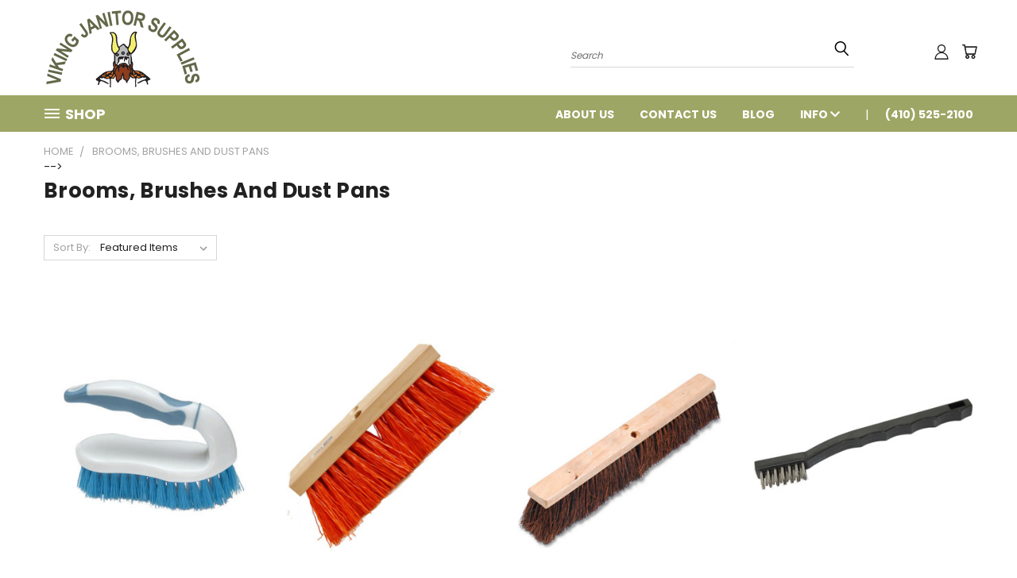

--- FILE ---
content_type: text/html; charset=UTF-8
request_url: https://vikingjanitorsupplies.com/brooms-brushes-and-dust-pans/
body_size: 21242
content:


<!DOCTYPE html>
<html class="no-js" lang="en">
    <head>
        <title>Brooms &amp; Brushes | Viking Janitor Supplies | Baltimore, MD</title>
        <link rel="dns-prefetch preconnect" href="https://cdn11.bigcommerce.com/s-3h6lplfy3x" crossorigin><link rel="dns-prefetch preconnect" href="https://fonts.googleapis.com/" crossorigin><link rel="dns-prefetch preconnect" href="https://fonts.gstatic.com/" crossorigin>
        <meta name="description" content=" Shop brooms &amp; brushes for a professional clean, from Viking Janitor Supplies. Find brooms, chemicals, and more to keep your business clean."><link rel='canonical' href='https://vikingjanitorsupplies.com/brooms-brushes-and-dust-pans/' /><meta name='platform' content='bigcommerce.stencil' />
        
                <link rel="next" href="https://vikingjanitorsupplies.com/brooms-brushes-and-dust-pans/?page=2">


        <link href="https://cdn11.bigcommerce.com/s-3h6lplfy3x/product_images/favicon-32x32.png?t=1638290494" rel="shortcut icon">
       <meta name="viewport" content="width=device-width, initial-scale=1, maximum-scale=1">

       <script>
           document.documentElement.className = document.documentElement.className.replace('no-js', 'js');
       </script>

       <script>
    function browserSupportsAllFeatures() {
        return window.Promise
            && window.fetch
            && window.URL
            && window.URLSearchParams
            && window.WeakMap
            // object-fit support
            && ('objectFit' in document.documentElement.style);
    }

    function loadScript(src) {
        var js = document.createElement('script');
        js.src = src;
        js.onerror = function () {
            console.error('Failed to load polyfill script ' + src);
        };
        document.head.appendChild(js);
    }

    if (!browserSupportsAllFeatures()) {
        loadScript('https://cdn11.bigcommerce.com/s-3h6lplfy3x/stencil/e7d6a780-d2a3-0139-5759-32bcc22ed407/e/7d4ea7a0-5570-013c-1407-02430794d351/dist/theme-bundle.polyfills.js');
    }
</script>

       <script>
           window.lazySizesConfig = window.lazySizesConfig || {};
           window.lazySizesConfig.loadMode = 1;
       </script>
       <script async src="https://cdn11.bigcommerce.com/s-3h6lplfy3x/stencil/e7d6a780-d2a3-0139-5759-32bcc22ed407/e/7d4ea7a0-5570-013c-1407-02430794d351/dist/theme-bundle.head_async.js"></script>

        <link href="https://fonts.googleapis.com/css?family=Poppins:400,700&display=swap" rel="stylesheet">
        <link data-stencil-stylesheet href="https://cdn11.bigcommerce.com/s-3h6lplfy3x/stencil/e7d6a780-d2a3-0139-5759-32bcc22ed407/e/7d4ea7a0-5570-013c-1407-02430794d351/css/theme-de8c8ed0-7400-013b-9098-5a95795cbef2.css" rel="stylesheet">
        <link data-stencil-stylesheet href="https://cdn11.bigcommerce.com/s-3h6lplfy3x/stencil/e7d6a780-d2a3-0139-5759-32bcc22ed407/e/7d4ea7a0-5570-013c-1407-02430794d351/css/vault-de8c8ed0-7400-013b-9098-5a95795cbef2.css" rel="stylesheet">
        <link data-stencil-stylesheet href="https://cdn11.bigcommerce.com/s-3h6lplfy3x/stencil/e7d6a780-d2a3-0139-5759-32bcc22ed407/e/7d4ea7a0-5570-013c-1407-02430794d351/css/custom-de8c8ed0-7400-013b-9098-5a95795cbef2.css" rel="stylesheet">

        
<script type="text/javascript" src="https://checkout-sdk.bigcommerce.com/v1/loader.js" defer ></script>
<script type="text/javascript">
var BCData = {};
</script>
<!-- Google Tag Manager -->
<script>(function(w,d,s,l,i){w[l]=w[l]||[];w[l].push({'gtm.start':
new Date().getTime(),event:'gtm.js'});var f=d.getElementsByTagName(s)[0],
j=d.createElement(s),dl=l!='dataLayer'?'&l='+l:'';j.async=true;j.src=
'https://www.googletagmanager.com/gtm.js?id='+i+dl;f.parentNode.insertBefore(j,f);
})(window,document,'script','dataLayer','GTM-NBS5GRX');</script>
<!-- End Google Tag Manager -->


<!-- Google tag (gtag.js) -->
<script async src="https://www.googletagmanager.com/gtag/js?id=G-YNYNGQZ41T"></script>
<script>
  window.dataLayer = window.dataLayer || [];
  function gtag(){dataLayer.push(arguments);}
  gtag('js', new Date());

  gtag('config', 'G-YNYNGQZ41T');
</script>
<script nonce="">
(function () {
    var xmlHttp = new XMLHttpRequest();

    xmlHttp.open('POST', 'https://bes.gcp.data.bigcommerce.com/nobot');
    xmlHttp.setRequestHeader('Content-Type', 'application/json');
    xmlHttp.send('{"store_id":"1001942604","timezone_offset":"-5.0","timestamp":"2025-11-12T11:41:02.01055500Z","visit_id":"a6c23712-10b8-4ca2-a498-1e6573661d61","channel_id":1}');
})();
</script>

        
    </head>
    <body>
        <!-- Google Tag Manager (noscript) -->
        <noscript><iframe src="https://www.googletagmanager.com/ns.html?id=GTM-NBS5GRX"
        height="0" width="0" style="display:none;visibility:hidden"></iframe></noscript>
        <!-- End Google Tag Manager (noscript) -->
      <div id="shopnav-dim-page" style="display: none;">
        <div style="top: 50%; left: 50%; display: none;" id="dialog" class="window">
          <div id="san"></div>
        </div>
        <div style="width: 2478px; font-size: 32pt; color:white; height: 1202px; display: none; opacity: 0.4;" id="mask"></div>
      </div>
      <!-- END ACTIVE SHOPNAV DIM PAGE -->
        <!-- snippet location header -->
        <svg data-src="https://cdn11.bigcommerce.com/s-3h6lplfy3x/stencil/e7d6a780-d2a3-0139-5759-32bcc22ed407/e/7d4ea7a0-5570-013c-1407-02430794d351/img/icon-sprite.svg" class="icons-svg-sprite"></svg>


        <header class="header header-logo--left" role="banner">
    <a href="#" class="mobileMenu-toggle" data-mobile-menu-toggle="menu">
        <span class="mobileMenu-toggleIcon">Toggle menu</span>
    </a>

  <div class="logo-user-section container">
        <div class="header-logo header-logo--left">
            <a href="https://vikingjanitorsupplies.com/">
            <div class="header-logo-image-container">
                <img class="header-logo-image" src="https://cdn11.bigcommerce.com/s-3h6lplfy3x/images/stencil/250x100/vkj-logo2_1653503859__63245.original.png" alt="Viking Janitor Supplies" title="Viking Janitor Supplies">
            </div>
</a>
        </div>
        <nav class="navUser">
    <ul class="navUser-section navUser-section--alt">

        <div class="dropdown dropdown--quickSearch desktop" id="quickSearch" aria-hidden="true" tabindex="-1" data-prevent-quick-search-close>
            <div class="container">
  <a href="#" class="quickSearch-mobileToggle" title="Submit Search" alt="Submit Search">
      <span class="mobileMenu-toggleIcon"></span>
  </a>
    <form class="form" action="/search.php">
        <fieldset class="form-fieldset">
            <div class="form-field">
                <label class="is-srOnly" for="search_query">Search</label>
                <input class="form-input" data-search-quick name="search_query" id="search_query" data-error-message="Search field cannot be empty." placeholder="Search" autocomplete="off">
                <!-- <input class="button button--primary form-prefixPostfix-button--postfix" type="submit" value=""><svg class="header-icon search-icon"><use xlink:href="#icon-search"></use></svg> -->
            </div>
        </fieldset>
        <div class="search-icon submit">
          <input title="Submit Search" alt="Submit Search" class="button button--primary form-prefixPostfix-button--postfix" type="submit" value="">
          <svg class="header-icon search-icon" title="submit" alt="submit"><use xlink:href="#icon-search"></use></svg>
        </div>
    </form>
    <section class="quickSearchResults" data-bind="html: results"></section>
</div>
        </div>

        <div class="user-icons">
          <!-- <li class="navUser-item navUser-item--cart user-icons">
              <a
                  class="navUser-action"
                  data-cart-preview
                  data-dropdown="cart-preview-dropdown"
                  data-options="align:right"
                  href="/cart.php"
                  aria-label="Cart with 0 items"
                  <span class="navUser-item-cartLabel"><svg class="header-icon cart-icon"><use xlink:href="#icon-cart"></use></svg></span> <span class="countPill cart-quantity"></span>
              </a>

              <div class="dropdown-menu" id="cart-preview-dropdown" data-dropdown-content aria-hidden="true"></div>
          </li> -->

          <li class="navUser-item navUser-item--cart user-icons">
            <a class="navUser-action"
               data-cart-preview
               data-dropdown="cart-preview-dropdown"
               data-options="align:right"
               href="/cart.php"
               aria-label="Cart with 0 items"
            >
                <!-- <span class="navUser-item-cartLabel">Cart</span>
                <span class="countPill cart-quantity"></span> -->
                <span class="navUser-item-cartLabel"><svg class="header-icon cart-icon"><use xlink:href="#icon-cart"></use></svg></span> <span class="countPill cart-quantity"></span>
            </a>

            <div class="dropdown-menu" id="cart-preview-dropdown" data-dropdown-content aria-hidden="true"></div>
        </li>

          

        <a title="Compare Items" class="navUser-action navUser-item--compare" href="/compare" data-compare-nav><svg class="header-icon compare-icon"><use xlink:href="#icon-compare"></use></svg><span class="countPill countPill--positive countPill--alt compare"></span></a>

        <!-- <li class="navUser-item navUser-item--account user-icons account"> -->
                    <!-- <a class="navUser-action" href="/login.php"><svg class="header-icon account-icon"><use xlink:href="#icon-account"></use></svg></a> -->
                    <!-- <ul class="account-link enabled"> -->
    <li class="navUser-item navUser-item--account user-icons account">
        <a class="navUser-action account signin-list" title="User Toolbox" alt="User Toolbox" href="/login.php"><svg class="header-icon account-icon"><use xlink:href="#icon-account"></use></svg></a>
        <!-- <a class="navUser-action login" href="/login.php">Sign in</a> -->
        <div class="dropdown-menu signin-list" id="account-dropdown-signin-list">
          <!-- <h2 class="container-header">Account Info</h2> -->
            <nav class="navBar navBar--sub navBar--account signin-list">
    <ul class="navBar-section signout-list">
      <li>
        <a class="navBar-action signout-list" href="/login.php">Sign in  </a>
          <span class="navUser-or"> or </span>
          <a class="navBar-action signout-list" href="/login.php?action=create_account">  Register</a></li>
    </ul>
</nav>
            <!-- <hr class="left full-width" /> -->
            <!-- { {> components / common / currency-selector-dropdown } } -->
            <!-- <a class="button button--primary signin-register logout-button" href="/login.php">Sign in</a> -->
        </div>
     </li>
<!-- </ul> -->
        <!-- </li> -->

        <li class="navUser-item quicksearch mobile">
            <a class="navUser-action navUser-action--quickSearch desktop-toggle" href="#" data-search="quickSearch" aria-controls="quickSearch" aria-expanded="false"><svg class="header-icon search-icon"><use xlink:href="#icon-search"></use></svg></a>
        </li>

    </ul>
    </div>

</nav>
  </div>
    <div id="menu-wrapper">
        <div class="navPages-container" id="menu" data-menu>
          <div class="navPages-wider desktop">
  <div class="nav-minus-logo">
  <div class="mega-cat-nav ">
    <li class="navPages-item navPages-item-page container-header btn">
      <a class="navPages-action">
        <svg class="mega-menu-icon open"><use xlink:href="#icon-v-menu" /></svg><svg class="mega-menu-icon close"><use xlink:href="#icon-close" /><span class="burger-menu">Shop</span><span class="burger-menu fixed">Menu</span>
      </a>
      <div class="clear"></div>
    </li>
    <nav class="navPages">
      <div class="mega-cat-dropdown">
          
        <div class="sticky-navpages">
          <h2 class="container-header mobile">Navigation</h2>
            <li class="navPages-item top-level pages mega-nav-pages">
                <div class="nav-page-list mega-nav-page-list">
<a class="navPages-action sideNavTopLevel" href="https://vikingjanitorsupplies.com/about-viking">About Us</a>
<div class="clear"></div>
</div>
            </li>
            <li class="navPages-item top-level pages mega-nav-pages">
                <div class="nav-page-list mega-nav-page-list">
<a class="navPages-action sideNavTopLevel" href="https://vikingjanitorsupplies.com/contact-us/">Contact Us</a>
<div class="clear"></div>
</div>
            </li>
            <li class="navPages-item top-level pages mega-nav-pages">
                <div class="nav-page-list mega-nav-page-list">
<a class="navPages-action sideNavTopLevel" href="https://vikingjanitorsupplies.com/blog/">Blog</a>
<div class="clear"></div>
</div>
            </li>
            <li class="navPages-item top-level pages mega-nav-pages">
                <div class="nav-page-list mega-nav-page-list">
<a class="navPages-action navPages-action-depth-max has-subMenu is-root second-level-parent topLevel sideNavTopLevel" href="#">
    Info <i class="icon mega-nav-pages" aria-hidden="true"><svg><use xlink:href="#icon-chevron-down" /></svg></i>
    <i class="icon navPages-action-moreIcon fixed-dropdown" aria-hidden="true"><svg><use xlink:href="#icon-chevron-down" /></svg></i>
</a>
<div class="navPage-subMenu navPage-subMenu-horizontal second-level-flyout" id="navPages-" aria-hidden="true" tabindex="-1">
    <ul class="navPage-subMenu-list">

            <li class="navPage-subMenu-item-child second-level">
                    <a class="navPage-subMenu-action navPages-action second-level" href="https://vikingjanitorsupplies.com/terms-conditions/">Terms &amp; Conditions</a>
            </li>
            <li class="navPage-subMenu-item-child second-level">
                    <a class="navPage-subMenu-action navPages-action second-level" href="https://vikingjanitorsupplies.com/privacy-policy/">Privacy Policy</a>
            </li>
            <li class="navPage-subMenu-item-child second-level">
                    <a class="navPage-subMenu-action navPages-action second-level" href="https://vikingjanitorsupplies.com/faqs/">FAQs</a>
            </li>
            <li class="navPage-subMenu-item-child second-level">
                    <a class="navPage-subMenu-action navPages-action second-level" href="https://vikingjanitorsupplies.com/shipping-returns/">Shipping &amp; Returns</a>
            </li>
    </ul>
</div>
<div class="clear"></div>
</div>
            </li>
        </div>
        
        <div class="inner">

        <div id="page-wrapper">
        <div class="category-list">
          <h2 class="container-header mobile">Categories</h2>
          <li class="navPages-item top-level categories">
                  <a class="navPages-action single-level sideNavTopLevel " href="https://vikingjanitorsupplies.com/cleaning-chemicals/">Cleaning Chemicals</a>
          </li>
          <li class="navPages-item top-level categories">
                  <a class="navPages-action navPages-action-depth-max has-subMenu is-root second-level-parent sideNavTopLevel " href="https://vikingjanitorsupplies.com/odor-control/">
        Odor Control <i class="icon navPages-action-moreIcon topLevel" aria-hidden="true"><svg><use xlink:href="#icon-chevron-down" /></svg></i>
    </a>
    <div class="navPage-subMenu navPage-subMenu-horizontal second-level-flyout" id="navPages-767" aria-hidden="true" tabindex="-1">
  <div class="category-title">
    <h2><a class="category-title" href="https://vikingjanitorsupplies.com/odor-control/">Odor Control</a></h2>
    <div class="flyout-pagination-container top">
      <a class="navPages-action previous">
        <i class="icon prev" aria-hidden="true">
          <svg><use xlink:href="#icon-circle-left" /></svg>
        </i>
      </a>
      <!-- <span class="dots"></span> -->
      <a class="navPages-action next">
        <i class="icon next" aria-hidden="true">
          <svg><use xlink:href="#icon-circle-right" /></svg>
        </i>
      </a>
    </div>
  </div>
  <div class="flyout-pagination-container bottom">
    <a class="navPages-action previous">
      <i class="icon prev" aria-hidden="true">
        <svg><use xlink:href="#icon-chevron-left" /></svg>
      </i>
    </a>
    <span class="dots"></span>
    <a class="navPages-action next">
      <i class="icon next" aria-hidden="true">
        <svg><use xlink:href="#icon-chevron-left" /></svg>
      </i>
    </a>
  </div>
    <ul class="navPage-subMenu-list all-second-level-plus-container flyout-page-wrapper">
            <li class="navPage-subMenu-item-child second-level">
                    <a class="navPage-subMenu-action navPages-action second-level" href="https://vikingjanitorsupplies.com/odor-control/restroom/">Restroom</a>
                    <!-- <a class="navPage-subMenu-action navPages-action navPages-action-depth-max view-all" href="https://vikingjanitorsupplies.com/odor-control/restroom/">View All</a> -->
            </li>
        <!-- <div class="flyout-pagination-container bottom">
          <a class="navPages-action previous">
            <i class="icon prev" aria-hidden="true">
              <svg><use xlink:href="#icon-chevron-left" /></svg>
            </i>
          </a>
          <span class="dots"></span>
          <a class="navPages-action next">
            <i class="icon next" aria-hidden="true">
              <svg><use xlink:href="#icon-chevron-left" /></svg>
            </i>
          </a>
        </div> -->

    </ul>
</div>
          </li>
          <li class="navPages-item top-level categories activePage">
                  <a class="navPages-action single-level sideNavTopLevel  activePage" href="https://vikingjanitorsupplies.com/brooms-brushes-and-dust-pans/">Brooms, Brushes and Dust Pans</a>
          </li>
          <li class="navPages-item top-level categories">
                  <a class="navPages-action single-level sideNavTopLevel " href="https://vikingjanitorsupplies.com/clearance/">Clearance</a>
          </li>
          <li class="navPages-item top-level categories">
                  <a class="navPages-action single-level sideNavTopLevel " href="https://vikingjanitorsupplies.com/disinfectants/">Disinfectants</a>
          </li>
          <li class="navPages-item top-level categories">
                  <a class="navPages-action navPages-action-depth-max has-subMenu is-root second-level-parent sideNavTopLevel " href="https://vikingjanitorsupplies.com/dusting-supplies/">
        Dusting Supplies <i class="icon navPages-action-moreIcon topLevel" aria-hidden="true"><svg><use xlink:href="#icon-chevron-down" /></svg></i>
    </a>
    <div class="navPage-subMenu navPage-subMenu-horizontal second-level-flyout" id="navPages-789" aria-hidden="true" tabindex="-1">
  <div class="category-title">
    <h2><a class="category-title" href="https://vikingjanitorsupplies.com/dusting-supplies/">Dusting Supplies</a></h2>
    <div class="flyout-pagination-container top">
      <a class="navPages-action previous">
        <i class="icon prev" aria-hidden="true">
          <svg><use xlink:href="#icon-circle-left" /></svg>
        </i>
      </a>
      <!-- <span class="dots"></span> -->
      <a class="navPages-action next">
        <i class="icon next" aria-hidden="true">
          <svg><use xlink:href="#icon-circle-right" /></svg>
        </i>
      </a>
    </div>
  </div>
  <div class="flyout-pagination-container bottom">
    <a class="navPages-action previous">
      <i class="icon prev" aria-hidden="true">
        <svg><use xlink:href="#icon-chevron-left" /></svg>
      </i>
    </a>
    <span class="dots"></span>
    <a class="navPages-action next">
      <i class="icon next" aria-hidden="true">
        <svg><use xlink:href="#icon-chevron-left" /></svg>
      </i>
    </a>
  </div>
    <ul class="navPage-subMenu-list all-second-level-plus-container flyout-page-wrapper">
            <li class="navPage-subMenu-item-child second-level">
                    <a class="navPage-subMenu-action navPages-action second-level" href="https://vikingjanitorsupplies.com/dusting-supplies/dust-mops-accessories/">Dust Mops &amp; Accessories</a>
                    <!-- <a class="navPage-subMenu-action navPages-action navPages-action-depth-max view-all" href="https://vikingjanitorsupplies.com/dusting-supplies/dust-mops-accessories/">View All</a> -->
            </li>
            <li class="navPage-subMenu-item-child second-level">
                    <a class="navPage-subMenu-action navPages-action second-level" href="https://vikingjanitorsupplies.com/dusting-supplies/high-access-cleaning-tools/">High Access Cleaning Tools</a>
                    <!-- <a class="navPage-subMenu-action navPages-action navPages-action-depth-max view-all" href="https://vikingjanitorsupplies.com/dusting-supplies/high-access-cleaning-tools/">View All</a> -->
            </li>
            <li class="navPage-subMenu-item-child second-level">
                    <a class="navPage-subMenu-action navPages-action second-level" href="https://vikingjanitorsupplies.com/dusting-supplies/professional-dusters/">Professional Dusters</a>
                    <!-- <a class="navPage-subMenu-action navPages-action navPages-action-depth-max view-all" href="https://vikingjanitorsupplies.com/dusting-supplies/professional-dusters/">View All</a> -->
            </li>
        <!-- <div class="flyout-pagination-container bottom">
          <a class="navPages-action previous">
            <i class="icon prev" aria-hidden="true">
              <svg><use xlink:href="#icon-chevron-left" /></svg>
            </i>
          </a>
          <span class="dots"></span>
          <a class="navPages-action next">
            <i class="icon next" aria-hidden="true">
              <svg><use xlink:href="#icon-chevron-left" /></svg>
            </i>
          </a>
        </div> -->

    </ul>
</div>
          </li>
          <li class="navPages-item top-level categories">
                  <a class="navPages-action single-level sideNavTopLevel " href="https://vikingjanitorsupplies.com/gloves/">Gloves</a>
          </li>
          <li class="navPages-item top-level categories">
                  <a class="navPages-action single-level sideNavTopLevel " href="https://vikingjanitorsupplies.com/mops-and-squeegees/">Mops and Squeegees</a>
          </li>
          <li class="navPages-item top-level categories">
                  <a class="navPages-action navPages-action-depth-max has-subMenu is-root second-level-parent sideNavTopLevel " href="https://vikingjanitorsupplies.com/floor-carpet-care-and-pads/">
        Floor, Carpet Care and Pads <i class="icon navPages-action-moreIcon topLevel" aria-hidden="true"><svg><use xlink:href="#icon-chevron-down" /></svg></i>
    </a>
    <div class="navPage-subMenu navPage-subMenu-horizontal second-level-flyout" id="navPages-776" aria-hidden="true" tabindex="-1">
  <div class="category-title">
    <h2><a class="category-title" href="https://vikingjanitorsupplies.com/floor-carpet-care-and-pads/">Floor, Carpet Care and Pads</a></h2>
    <div class="flyout-pagination-container top">
      <a class="navPages-action previous">
        <i class="icon prev" aria-hidden="true">
          <svg><use xlink:href="#icon-circle-left" /></svg>
        </i>
      </a>
      <!-- <span class="dots"></span> -->
      <a class="navPages-action next">
        <i class="icon next" aria-hidden="true">
          <svg><use xlink:href="#icon-circle-right" /></svg>
        </i>
      </a>
    </div>
  </div>
  <div class="flyout-pagination-container bottom">
    <a class="navPages-action previous">
      <i class="icon prev" aria-hidden="true">
        <svg><use xlink:href="#icon-chevron-left" /></svg>
      </i>
    </a>
    <span class="dots"></span>
    <a class="navPages-action next">
      <i class="icon next" aria-hidden="true">
        <svg><use xlink:href="#icon-chevron-left" /></svg>
      </i>
    </a>
  </div>
    <ul class="navPage-subMenu-list all-second-level-plus-container flyout-page-wrapper">
            <li class="navPage-subMenu-item-child second-level">
                    <a class="navPage-subMenu-action navPages-action second-level" href="https://vikingjanitorsupplies.com/floor-carpet-care-and-pads/pads/">Pads</a>
                    <!-- <a class="navPage-subMenu-action navPages-action navPages-action-depth-max view-all" href="https://vikingjanitorsupplies.com/floor-carpet-care-and-pads/pads/">View All</a> -->
            </li>
        <!-- <div class="flyout-pagination-container bottom">
          <a class="navPages-action previous">
            <i class="icon prev" aria-hidden="true">
              <svg><use xlink:href="#icon-chevron-left" /></svg>
            </i>
          </a>
          <span class="dots"></span>
          <a class="navPages-action next">
            <i class="icon next" aria-hidden="true">
              <svg><use xlink:href="#icon-chevron-left" /></svg>
            </i>
          </a>
        </div> -->

    </ul>
</div>
          </li>
          <li class="navPages-item top-level categories">
                  <a class="navPages-action single-level sideNavTopLevel " href="https://vikingjanitorsupplies.com/housekeeping-and-hardware/">Housekeeping and Hardware</a>
          </li>
          <li class="navPages-item top-level categories">
                  <a class="navPages-action navPages-action-depth-max has-subMenu is-root second-level-parent sideNavTopLevel " href="https://vikingjanitorsupplies.com/paper-towels-toilet-paper-and-dispensers/">
        Paper Towels, Toilet Paper and Dispensers <i class="icon navPages-action-moreIcon topLevel" aria-hidden="true"><svg><use xlink:href="#icon-chevron-down" /></svg></i>
    </a>
    <div class="navPage-subMenu navPage-subMenu-horizontal second-level-flyout" id="navPages-272" aria-hidden="true" tabindex="-1">
  <div class="category-title">
    <h2><a class="category-title" href="https://vikingjanitorsupplies.com/paper-towels-toilet-paper-and-dispensers/">Paper Towels, Toilet Paper and Dispensers</a></h2>
    <div class="flyout-pagination-container top">
      <a class="navPages-action previous">
        <i class="icon prev" aria-hidden="true">
          <svg><use xlink:href="#icon-circle-left" /></svg>
        </i>
      </a>
      <!-- <span class="dots"></span> -->
      <a class="navPages-action next">
        <i class="icon next" aria-hidden="true">
          <svg><use xlink:href="#icon-circle-right" /></svg>
        </i>
      </a>
    </div>
  </div>
  <div class="flyout-pagination-container bottom">
    <a class="navPages-action previous">
      <i class="icon prev" aria-hidden="true">
        <svg><use xlink:href="#icon-chevron-left" /></svg>
      </i>
    </a>
    <span class="dots"></span>
    <a class="navPages-action next">
      <i class="icon next" aria-hidden="true">
        <svg><use xlink:href="#icon-chevron-left" /></svg>
      </i>
    </a>
  </div>
    <ul class="navPage-subMenu-list all-second-level-plus-container flyout-page-wrapper">
            <li class="navPage-subMenu-item-child second-level">
                    <a class="navPage-subMenu-action navPages-action second-level" href="https://vikingjanitorsupplies.com/paper-towels-toilet-paper-and-dispensers/dispenser-keys/">Dispenser Keys</a>
                    <!-- <a class="navPage-subMenu-action navPages-action navPages-action-depth-max view-all" href="https://vikingjanitorsupplies.com/paper-towels-toilet-paper-and-dispensers/dispenser-keys/">View All</a> -->
            </li>
            <li class="navPage-subMenu-item-child second-level">
                    <a class="navPage-subMenu-action navPages-action second-level" href="https://vikingjanitorsupplies.com/paper-towels-toilet-paper-and-dispensers/paper-towels-dispensers/">Paper Towels &amp; Dispensers</a>
                    <!-- <a class="navPage-subMenu-action navPages-action navPages-action-depth-max view-all" href="https://vikingjanitorsupplies.com/paper-towels-toilet-paper-and-dispensers/paper-towels-dispensers/">View All</a> -->
            </li>
            <li class="navPage-subMenu-item-child second-level">
                    <a class="navPage-subMenu-action navPages-action second-level" href="https://vikingjanitorsupplies.com/paper-towels-toilet-paper-and-dispensers/toilet-tissue-dispensers/">Toilet Tissue &amp; Dispensers</a>
                    <!-- <a class="navPage-subMenu-action navPages-action navPages-action-depth-max view-all" href="https://vikingjanitorsupplies.com/paper-towels-toilet-paper-and-dispensers/toilet-tissue-dispensers/">View All</a> -->
            </li>
        <!-- <div class="flyout-pagination-container bottom">
          <a class="navPages-action previous">
            <i class="icon prev" aria-hidden="true">
              <svg><use xlink:href="#icon-chevron-left" /></svg>
            </i>
          </a>
          <span class="dots"></span>
          <a class="navPages-action next">
            <i class="icon next" aria-hidden="true">
              <svg><use xlink:href="#icon-chevron-left" /></svg>
            </i>
          </a>
        </div> -->

    </ul>
</div>
          </li>
          <li class="navPages-item top-level categories">
                  <a class="navPages-action navPages-action-depth-max has-subMenu is-root second-level-parent sideNavTopLevel " href="https://vikingjanitorsupplies.com/safety/">
        Safety <i class="icon navPages-action-moreIcon topLevel" aria-hidden="true"><svg><use xlink:href="#icon-chevron-down" /></svg></i>
    </a>
    <div class="navPage-subMenu navPage-subMenu-horizontal second-level-flyout" id="navPages-773" aria-hidden="true" tabindex="-1">
  <div class="category-title">
    <h2><a class="category-title" href="https://vikingjanitorsupplies.com/safety/">Safety</a></h2>
    <div class="flyout-pagination-container top">
      <a class="navPages-action previous">
        <i class="icon prev" aria-hidden="true">
          <svg><use xlink:href="#icon-circle-left" /></svg>
        </i>
      </a>
      <!-- <span class="dots"></span> -->
      <a class="navPages-action next">
        <i class="icon next" aria-hidden="true">
          <svg><use xlink:href="#icon-circle-right" /></svg>
        </i>
      </a>
    </div>
  </div>
  <div class="flyout-pagination-container bottom">
    <a class="navPages-action previous">
      <i class="icon prev" aria-hidden="true">
        <svg><use xlink:href="#icon-chevron-left" /></svg>
      </i>
    </a>
    <span class="dots"></span>
    <a class="navPages-action next">
      <i class="icon next" aria-hidden="true">
        <svg><use xlink:href="#icon-chevron-left" /></svg>
      </i>
    </a>
  </div>
    <ul class="navPage-subMenu-list all-second-level-plus-container flyout-page-wrapper">
            <li class="navPage-subMenu-item-child second-level">
                    <a class="navPage-subMenu-action navPages-action second-level" href="https://vikingjanitorsupplies.com/safety/disposable-clothing/">Disposable Clothing</a>
                    <!-- <a class="navPage-subMenu-action navPages-action navPages-action-depth-max view-all" href="https://vikingjanitorsupplies.com/safety/disposable-clothing/">View All</a> -->
            </li>
            <li class="navPage-subMenu-item-child second-level">
                    <a class="navPage-subMenu-action navPages-action second-level" href="https://vikingjanitorsupplies.com/safety/floor-signs/">Floor Signs</a>
                    <!-- <a class="navPage-subMenu-action navPages-action navPages-action-depth-max view-all" href="https://vikingjanitorsupplies.com/safety/floor-signs/">View All</a> -->
            </li>
            <li class="navPage-subMenu-item-child second-level">
                    <a class="navPage-subMenu-action navPages-action second-level" href="https://vikingjanitorsupplies.com/safety/parking-sign/">Parking Sign</a>
                    <!-- <a class="navPage-subMenu-action navPages-action navPages-action-depth-max view-all" href="https://vikingjanitorsupplies.com/safety/parking-sign/">View All</a> -->
            </li>
            <li class="navPage-subMenu-item-child second-level">
                    <a class="navPage-subMenu-action navPages-action second-level" href="https://vikingjanitorsupplies.com/safety/traffic-cones/">Traffic Cones</a>
                    <!-- <a class="navPage-subMenu-action navPages-action navPages-action-depth-max view-all" href="https://vikingjanitorsupplies.com/safety/traffic-cones/">View All</a> -->
            </li>
            <li class="navPage-subMenu-item-child second-level">
                    <a class="navPage-subMenu-action navPages-action navPages-action-depth-max has-subMenu second-level" href="https://vikingjanitorsupplies.com/safety/floor-matting/">
                        Floor Matting <i class="icon navPages-action-moreIcon second-level" aria-hidden="true"><svg><use xlink:href="#icon-chevron-down" /></svg></i>
                    </a>
                    <div class="navPage-subMenu navPage-subMenu-horizontal third-level-flyout" id="navPages-534" aria-hidden="true" tabindex="-1">
    <ul class="navPage-subMenu-list">
            <li class="navPage-subMenu-item-child third-level">
                    <a class="navPage-subMenu-action navPages-action" href="https://vikingjanitorsupplies.com/safety/floor-matting/indoor/">Indoor</a>
            </li>
            <li class="navPage-subMenu-item-child third-level">
                    <a class="navPage-subMenu-action navPages-action" href="https://vikingjanitorsupplies.com/safety/floor-matting/outdoor/">Outdoor</a>
            </li>
        <li class="navPage-subMenu-item-paren view-all">
            <a class="navPage-subMenu-action navPages-action navPages-action-depth-max view-all" href="https://vikingjanitorsupplies.com/safety/floor-matting/">View All</a>
        </li>
    </ul>
</div>
            </li>
            <li class="navPage-subMenu-item-child second-level">
                    <a class="navPage-subMenu-action navPages-action navPages-action-depth-max has-subMenu second-level" href="https://vikingjanitorsupplies.com/safety/hearing-eye-protection/">
                        Hearing &amp; Eye Protection <i class="icon navPages-action-moreIcon second-level" aria-hidden="true"><svg><use xlink:href="#icon-chevron-down" /></svg></i>
                    </a>
                    <div class="navPage-subMenu navPage-subMenu-horizontal third-level-flyout" id="navPages-661" aria-hidden="true" tabindex="-1">
    <ul class="navPage-subMenu-list">
            <li class="navPage-subMenu-item-child third-level">
                    <a class="navPage-subMenu-action navPages-action" href="https://vikingjanitorsupplies.com/safety/hearing-eye-protection/earplugs/">Earplugs</a>
            </li>
            <li class="navPage-subMenu-item-child third-level">
                    <a class="navPage-subMenu-action navPages-action" href="https://vikingjanitorsupplies.com/safety/hearing-eye-protection/safety-glasses/">Safety Glasses</a>
            </li>
        <li class="navPage-subMenu-item-paren view-all">
            <a class="navPage-subMenu-action navPages-action navPages-action-depth-max view-all" href="https://vikingjanitorsupplies.com/safety/hearing-eye-protection/">View All</a>
        </li>
    </ul>
</div>
            </li>
            <li class="navPage-subMenu-item-child second-level">
                    <a class="navPage-subMenu-action navPages-action second-level" href="https://vikingjanitorsupplies.com/safety/knee-pads/">Knee Pads</a>
                    <!-- <a class="navPage-subMenu-action navPages-action navPages-action-depth-max view-all" href="https://vikingjanitorsupplies.com/safety/knee-pads/">View All</a> -->
            </li>
            <li class="navPage-subMenu-item-child second-level">
                    <a class="navPage-subMenu-action navPages-action second-level" href="https://vikingjanitorsupplies.com/safety/masks/">Masks</a>
                    <!-- <a class="navPage-subMenu-action navPages-action navPages-action-depth-max view-all" href="https://vikingjanitorsupplies.com/safety/masks/">View All</a> -->
            </li>
            <li class="navPage-subMenu-item-child second-level">
                    <a class="navPage-subMenu-action navPages-action navPages-action-depth-max has-subMenu second-level" href="https://vikingjanitorsupplies.com/safety/rain-gear/">
                        Rain Gear <i class="icon navPages-action-moreIcon second-level" aria-hidden="true"><svg><use xlink:href="#icon-chevron-down" /></svg></i>
                    </a>
                    <div class="navPage-subMenu navPage-subMenu-horizontal third-level-flyout" id="navPages-665" aria-hidden="true" tabindex="-1">
    <ul class="navPage-subMenu-list">
            <li class="navPage-subMenu-item-child third-level">
                    <a class="navPage-subMenu-action navPages-action" href="https://vikingjanitorsupplies.com/safety/rain-gear/apparel/">Apparel</a>
            </li>
            <li class="navPage-subMenu-item-child third-level">
                    <a class="navPage-subMenu-action navPages-action" href="https://vikingjanitorsupplies.com/safety/rain-gear/shoe-covers/">Shoe Covers</a>
            </li>
            <li class="navPage-subMenu-item-child third-level">
                    <a class="navPage-subMenu-action navPages-action" href="https://vikingjanitorsupplies.com/safety/rain-gear/signs/">Signs</a>
            </li>
        <li class="navPage-subMenu-item-paren view-all">
            <a class="navPage-subMenu-action navPages-action navPages-action-depth-max view-all" href="https://vikingjanitorsupplies.com/safety/rain-gear/">View All</a>
        </li>
    </ul>
</div>
            </li>
            <li class="navPage-subMenu-item-child second-level">
                    <a class="navPage-subMenu-action navPages-action second-level" href="https://vikingjanitorsupplies.com/safety/safety-apparel/">Safety Apparel</a>
                    <!-- <a class="navPage-subMenu-action navPages-action navPages-action-depth-max view-all" href="https://vikingjanitorsupplies.com/safety/safety-apparel/">View All</a> -->
            </li>
            <li class="navPage-subMenu-item-child second-level">
                    <a class="navPage-subMenu-action navPages-action second-level" href="https://vikingjanitorsupplies.com/safety/back-support/">Back Support</a>
                    <!-- <a class="navPage-subMenu-action navPages-action navPages-action-depth-max view-all" href="https://vikingjanitorsupplies.com/safety/back-support/">View All</a> -->
            </li>
        <!-- <div class="flyout-pagination-container bottom">
          <a class="navPages-action previous">
            <i class="icon prev" aria-hidden="true">
              <svg><use xlink:href="#icon-chevron-left" /></svg>
            </i>
          </a>
          <span class="dots"></span>
          <a class="navPages-action next">
            <i class="icon next" aria-hidden="true">
              <svg><use xlink:href="#icon-chevron-left" /></svg>
            </i>
          </a>
        </div> -->

    </ul>
</div>
          </li>
          <li class="navPages-item top-level categories">
                  <a class="navPages-action single-level sideNavTopLevel " href="https://vikingjanitorsupplies.com/seasonal/">Seasonal</a>
          </li>
          <li class="navPages-item top-level categories">
                  <a class="navPages-action single-level sideNavTopLevel " href="https://vikingjanitorsupplies.com/skin-care-and-personal-hygiene/">Skin Care and Personal Hygiene</a>
          </li>
          <li class="navPages-item top-level categories">
                  <a class="navPages-action navPages-action-depth-max has-subMenu is-root second-level-parent sideNavTopLevel " href="https://vikingjanitorsupplies.com/spray-bottles-and-nozzles/">
        Spray Bottles and Nozzles <i class="icon navPages-action-moreIcon topLevel" aria-hidden="true"><svg><use xlink:href="#icon-chevron-down" /></svg></i>
    </a>
    <div class="navPage-subMenu navPage-subMenu-horizontal second-level-flyout" id="navPages-783" aria-hidden="true" tabindex="-1">
  <div class="category-title">
    <h2><a class="category-title" href="https://vikingjanitorsupplies.com/spray-bottles-and-nozzles/">Spray Bottles and Nozzles</a></h2>
    <div class="flyout-pagination-container top">
      <a class="navPages-action previous">
        <i class="icon prev" aria-hidden="true">
          <svg><use xlink:href="#icon-circle-left" /></svg>
        </i>
      </a>
      <!-- <span class="dots"></span> -->
      <a class="navPages-action next">
        <i class="icon next" aria-hidden="true">
          <svg><use xlink:href="#icon-circle-right" /></svg>
        </i>
      </a>
    </div>
  </div>
  <div class="flyout-pagination-container bottom">
    <a class="navPages-action previous">
      <i class="icon prev" aria-hidden="true">
        <svg><use xlink:href="#icon-chevron-left" /></svg>
      </i>
    </a>
    <span class="dots"></span>
    <a class="navPages-action next">
      <i class="icon next" aria-hidden="true">
        <svg><use xlink:href="#icon-chevron-left" /></svg>
      </i>
    </a>
  </div>
    <ul class="navPage-subMenu-list all-second-level-plus-container flyout-page-wrapper">
            <li class="navPage-subMenu-item-child second-level">
                    <a class="navPage-subMenu-action navPages-action second-level" href="https://vikingjanitorsupplies.com/spray-bottles-and-nozzles/spray-bottles/">Spray Bottles</a>
                    <!-- <a class="navPage-subMenu-action navPages-action navPages-action-depth-max view-all" href="https://vikingjanitorsupplies.com/spray-bottles-and-nozzles/spray-bottles/">View All</a> -->
            </li>
            <li class="navPage-subMenu-item-child second-level">
                    <a class="navPage-subMenu-action navPages-action navPages-action-depth-max has-subMenu second-level" href="https://vikingjanitorsupplies.com/spray-bottles-and-nozzles/replacement-nozzles/">
                        Replacement Nozzles <i class="icon navPages-action-moreIcon second-level" aria-hidden="true"><svg><use xlink:href="#icon-chevron-down" /></svg></i>
                    </a>
                    <div class="navPage-subMenu navPage-subMenu-horizontal third-level-flyout" id="navPages-786" aria-hidden="true" tabindex="-1">
    <ul class="navPage-subMenu-list">
            <li class="navPage-subMenu-item-child third-level">
                    <a class="navPage-subMenu-action navPages-action" href="https://vikingjanitorsupplies.com/spray-bottles-and-nozzles/replacement-nozzles/chemical-resistant/">Chemical Resistant</a>
            </li>
        <li class="navPage-subMenu-item-paren view-all">
            <a class="navPage-subMenu-action navPages-action navPages-action-depth-max view-all" href="https://vikingjanitorsupplies.com/spray-bottles-and-nozzles/replacement-nozzles/">View All</a>
        </li>
    </ul>
</div>
            </li>
        <!-- <div class="flyout-pagination-container bottom">
          <a class="navPages-action previous">
            <i class="icon prev" aria-hidden="true">
              <svg><use xlink:href="#icon-chevron-left" /></svg>
            </i>
          </a>
          <span class="dots"></span>
          <a class="navPages-action next">
            <i class="icon next" aria-hidden="true">
              <svg><use xlink:href="#icon-chevron-left" /></svg>
            </i>
          </a>
        </div> -->

    </ul>
</div>
          </li>
          <li class="navPages-item top-level categories">
                  <a class="navPages-action navPages-action-depth-max has-subMenu is-root second-level-parent sideNavTopLevel " href="https://vikingjanitorsupplies.com/waste-recycling-trash-supplies/">
        Waste, Recycling &amp; Trash Supplies <i class="icon navPages-action-moreIcon topLevel" aria-hidden="true"><svg><use xlink:href="#icon-chevron-down" /></svg></i>
    </a>
    <div class="navPage-subMenu navPage-subMenu-horizontal second-level-flyout" id="navPages-770" aria-hidden="true" tabindex="-1">
  <div class="category-title">
    <h2><a class="category-title" href="https://vikingjanitorsupplies.com/waste-recycling-trash-supplies/">Waste, Recycling &amp; Trash Supplies</a></h2>
    <div class="flyout-pagination-container top">
      <a class="navPages-action previous">
        <i class="icon prev" aria-hidden="true">
          <svg><use xlink:href="#icon-circle-left" /></svg>
        </i>
      </a>
      <!-- <span class="dots"></span> -->
      <a class="navPages-action next">
        <i class="icon next" aria-hidden="true">
          <svg><use xlink:href="#icon-circle-right" /></svg>
        </i>
      </a>
    </div>
  </div>
  <div class="flyout-pagination-container bottom">
    <a class="navPages-action previous">
      <i class="icon prev" aria-hidden="true">
        <svg><use xlink:href="#icon-chevron-left" /></svg>
      </i>
    </a>
    <span class="dots"></span>
    <a class="navPages-action next">
      <i class="icon next" aria-hidden="true">
        <svg><use xlink:href="#icon-chevron-left" /></svg>
      </i>
    </a>
  </div>
    <ul class="navPage-subMenu-list all-second-level-plus-container flyout-page-wrapper">
            <li class="navPage-subMenu-item-child second-level">
                    <a class="navPage-subMenu-action navPages-action second-level" href="https://vikingjanitorsupplies.com/waste-recycling-trash-supplies/trash-liners/">Trash Liners</a>
                    <!-- <a class="navPage-subMenu-action navPages-action navPages-action-depth-max view-all" href="https://vikingjanitorsupplies.com/waste-recycling-trash-supplies/trash-liners/">View All</a> -->
            </li>
        <!-- <div class="flyout-pagination-container bottom">
          <a class="navPages-action previous">
            <i class="icon prev" aria-hidden="true">
              <svg><use xlink:href="#icon-chevron-left" /></svg>
            </i>
          </a>
          <span class="dots"></span>
          <a class="navPages-action next">
            <i class="icon next" aria-hidden="true">
              <svg><use xlink:href="#icon-chevron-left" /></svg>
            </i>
          </a>
        </div> -->

    </ul>
</div>
          </li>
          <li class="navPages-item top-level categories">
                  <a class="navPages-action navPages-action-depth-max has-subMenu is-root second-level-parent sideNavTopLevel " href="https://vikingjanitorsupplies.com/vacuums-and-floor-equipment/">
        Vacuums and Floor Equipment <i class="icon navPages-action-moreIcon topLevel" aria-hidden="true"><svg><use xlink:href="#icon-chevron-down" /></svg></i>
    </a>
    <div class="navPage-subMenu navPage-subMenu-horizontal second-level-flyout" id="navPages-268" aria-hidden="true" tabindex="-1">
  <div class="category-title">
    <h2><a class="category-title" href="https://vikingjanitorsupplies.com/vacuums-and-floor-equipment/">Vacuums and Floor Equipment</a></h2>
    <div class="flyout-pagination-container top">
      <a class="navPages-action previous">
        <i class="icon prev" aria-hidden="true">
          <svg><use xlink:href="#icon-circle-left" /></svg>
        </i>
      </a>
      <!-- <span class="dots"></span> -->
      <a class="navPages-action next">
        <i class="icon next" aria-hidden="true">
          <svg><use xlink:href="#icon-circle-right" /></svg>
        </i>
      </a>
    </div>
  </div>
  <div class="flyout-pagination-container bottom">
    <a class="navPages-action previous">
      <i class="icon prev" aria-hidden="true">
        <svg><use xlink:href="#icon-chevron-left" /></svg>
      </i>
    </a>
    <span class="dots"></span>
    <a class="navPages-action next">
      <i class="icon next" aria-hidden="true">
        <svg><use xlink:href="#icon-chevron-left" /></svg>
      </i>
    </a>
  </div>
    <ul class="navPage-subMenu-list all-second-level-plus-container flyout-page-wrapper">
            <li class="navPage-subMenu-item-child second-level">
                    <a class="navPage-subMenu-action navPages-action second-level" href="https://vikingjanitorsupplies.com/vacuums-and-floor-equipment/bags-filters/">Bag&#x27;s &amp; Filter&#x27;s</a>
                    <!-- <a class="navPage-subMenu-action navPages-action navPages-action-depth-max view-all" href="https://vikingjanitorsupplies.com/vacuums-and-floor-equipment/bags-filters/">View All</a> -->
            </li>
            <li class="navPage-subMenu-item-child second-level">
                    <a class="navPage-subMenu-action navPages-action second-level" href="https://vikingjanitorsupplies.com/vacuums-and-floor-equipment/floor-fans/">Floor Fans</a>
                    <!-- <a class="navPage-subMenu-action navPages-action navPages-action-depth-max view-all" href="https://vikingjanitorsupplies.com/vacuums-and-floor-equipment/floor-fans/">View All</a> -->
            </li>
            <li class="navPage-subMenu-item-child second-level">
                    <a class="navPage-subMenu-action navPages-action navPages-action-depth-max has-subMenu second-level" href="https://vikingjanitorsupplies.com/vacuums-and-floor-equipment/automatic-floor-scrubbers/">
                        Automatic Floor Scrubbers <i class="icon navPages-action-moreIcon second-level" aria-hidden="true"><svg><use xlink:href="#icon-chevron-down" /></svg></i>
                    </a>
                    <div class="navPage-subMenu navPage-subMenu-horizontal third-level-flyout" id="navPages-448" aria-hidden="true" tabindex="-1">
    <ul class="navPage-subMenu-list">
            <li class="navPage-subMenu-item-child third-level">
                    <a class="navPage-subMenu-action navPages-action" href="https://vikingjanitorsupplies.com/vacuums-and-floor-equipment/automatic-floor-scrubbers/battery/">Battery</a>
            </li>
            <li class="navPage-subMenu-item-child third-level">
                    <a class="navPage-subMenu-action navPages-action" href="https://vikingjanitorsupplies.com/vacuums-and-floor-equipment/automatic-floor-scrubbers/electric/">Electric</a>
            </li>
            <li class="navPage-subMenu-item-child third-level">
                    <a class="navPage-subMenu-action navPages-action" href="https://vikingjanitorsupplies.com/vacuums-and-floor-equipment/automatic-floor-scrubbers/parts/">Parts</a>
            </li>
        <li class="navPage-subMenu-item-paren view-all">
            <a class="navPage-subMenu-action navPages-action navPages-action-depth-max view-all" href="https://vikingjanitorsupplies.com/vacuums-and-floor-equipment/automatic-floor-scrubbers/">View All</a>
        </li>
    </ul>
</div>
            </li>
            <li class="navPage-subMenu-item-child second-level">
                    <a class="navPage-subMenu-action navPages-action navPages-action-depth-max has-subMenu second-level" href="https://vikingjanitorsupplies.com/vacuums-and-floor-equipment/carpet-extractors/">
                        Carpet Extractors <i class="icon navPages-action-moreIcon second-level" aria-hidden="true"><svg><use xlink:href="#icon-chevron-down" /></svg></i>
                    </a>
                    <div class="navPage-subMenu navPage-subMenu-horizontal third-level-flyout" id="navPages-361" aria-hidden="true" tabindex="-1">
    <ul class="navPage-subMenu-list">
            <li class="navPage-subMenu-item-child third-level">
                    <a class="navPage-subMenu-action navPages-action" href="https://vikingjanitorsupplies.com/vacuums-and-floor-equipment/carpet-extractors/parts-tools-accessories/">Parts, Tools &amp; Accessories</a>
            </li>
            <li class="navPage-subMenu-item-child third-level">
                    <a class="navPage-subMenu-action navPages-action" href="https://vikingjanitorsupplies.com/vacuums-and-floor-equipment/carpet-extractors/portable-box/">Portable Box</a>
            </li>
            <li class="navPage-subMenu-item-child third-level">
                    <a class="navPage-subMenu-action navPages-action" href="https://vikingjanitorsupplies.com/vacuums-and-floor-equipment/carpet-extractors/self-contained/">Self Contained</a>
            </li>
        <li class="navPage-subMenu-item-paren view-all">
            <a class="navPage-subMenu-action navPages-action navPages-action-depth-max view-all" href="https://vikingjanitorsupplies.com/vacuums-and-floor-equipment/carpet-extractors/">View All</a>
        </li>
    </ul>
</div>
            </li>
            <li class="navPage-subMenu-item-child second-level">
                    <a class="navPage-subMenu-action navPages-action navPages-action-depth-max has-subMenu second-level" href="https://vikingjanitorsupplies.com/vacuums-and-floor-equipment/floor-buffers/">
                        Floor Buffers <i class="icon navPages-action-moreIcon second-level" aria-hidden="true"><svg><use xlink:href="#icon-chevron-down" /></svg></i>
                    </a>
                    <div class="navPage-subMenu navPage-subMenu-horizontal third-level-flyout" id="navPages-336" aria-hidden="true" tabindex="-1">
    <ul class="navPage-subMenu-list">
            <li class="navPage-subMenu-item-child third-level">
                    <a class="navPage-subMenu-action navPages-action" href="https://vikingjanitorsupplies.com/vacuums-and-floor-equipment/floor-buffers/carpet-bonnets/">Carpet Bonnets</a>
            </li>
            <li class="navPage-subMenu-item-child third-level">
                    <a class="navPage-subMenu-action navPages-action" href="https://vikingjanitorsupplies.com/vacuums-and-floor-equipment/floor-buffers/concrete-floor-tools/">Concrete Floor Tools</a>
            </li>
            <li class="navPage-subMenu-item-child third-level">
                    <a class="navPage-subMenu-action navPages-action" href="https://vikingjanitorsupplies.com/vacuums-and-floor-equipment/floor-buffers/drive-blocks/">Drive Blocks</a>
            </li>
            <li class="navPage-subMenu-item-child third-level">
                    <a class="navPage-subMenu-action navPages-action" href="https://vikingjanitorsupplies.com/vacuums-and-floor-equipment/floor-buffers/low-speed/">Low Speed</a>
            </li>
            <li class="navPage-subMenu-item-child third-level">
                    <a class="navPage-subMenu-action navPages-action" href="https://vikingjanitorsupplies.com/vacuums-and-floor-equipment/floor-buffers/parts/">Parts</a>
            </li>
            <li class="navPage-subMenu-item-child third-level">
                    <a class="navPage-subMenu-action navPages-action" href="https://vikingjanitorsupplies.com/vacuums-and-floor-equipment/floor-buffers/polish-brushes/">Polish Brushes</a>
            </li>
            <li class="navPage-subMenu-item-child third-level">
                    <a class="navPage-subMenu-action navPages-action" href="https://vikingjanitorsupplies.com/vacuums-and-floor-equipment/floor-buffers/scrub-brushes/">Scrub Brushes</a>
            </li>
            <li class="navPage-subMenu-item-child third-level">
                    <a class="navPage-subMenu-action navPages-action" href="https://vikingjanitorsupplies.com/vacuums-and-floor-equipment/floor-buffers/two-speed/">Two Speed</a>
            </li>
        <li class="navPage-subMenu-item-paren view-all">
            <a class="navPage-subMenu-action navPages-action navPages-action-depth-max view-all" href="https://vikingjanitorsupplies.com/vacuums-and-floor-equipment/floor-buffers/">View All</a>
        </li>
    </ul>
</div>
            </li>
            <li class="navPage-subMenu-item-child second-level">
                    <a class="navPage-subMenu-action navPages-action navPages-action-depth-max has-subMenu second-level" href="https://vikingjanitorsupplies.com/vacuums-and-floor-equipment/high-speed-burnisher/">
                        High Speed Burnisher <i class="icon navPages-action-moreIcon second-level" aria-hidden="true"><svg><use xlink:href="#icon-chevron-down" /></svg></i>
                    </a>
                    <div class="navPage-subMenu navPage-subMenu-horizontal third-level-flyout" id="navPages-425" aria-hidden="true" tabindex="-1">
    <ul class="navPage-subMenu-list">
            <li class="navPage-subMenu-item-child third-level">
                    <a class="navPage-subMenu-action navPages-action" href="https://vikingjanitorsupplies.com/vacuums-and-floor-equipment/high-speed-burnisher/electric/">Electric</a>
            </li>
            <li class="navPage-subMenu-item-child third-level">
                    <a class="navPage-subMenu-action navPages-action" href="https://vikingjanitorsupplies.com/vacuums-and-floor-equipment/high-speed-burnisher/parts/">Parts</a>
            </li>
            <li class="navPage-subMenu-item-child third-level">
                    <a class="navPage-subMenu-action navPages-action" href="https://vikingjanitorsupplies.com/vacuums-and-floor-equipment/high-speed-burnisher/propane/">Propane</a>
            </li>
        <li class="navPage-subMenu-item-paren view-all">
            <a class="navPage-subMenu-action navPages-action navPages-action-depth-max view-all" href="https://vikingjanitorsupplies.com/vacuums-and-floor-equipment/high-speed-burnisher/">View All</a>
        </li>
    </ul>
</div>
            </li>
            <li class="navPage-subMenu-item-child second-level">
                    <a class="navPage-subMenu-action navPages-action second-level" href="https://vikingjanitorsupplies.com/vacuums-and-floor-equipment/specialty-floor-equipment/">Specialty Floor Equipment</a>
                    <!-- <a class="navPage-subMenu-action navPages-action navPages-action-depth-max view-all" href="https://vikingjanitorsupplies.com/vacuums-and-floor-equipment/specialty-floor-equipment/">View All</a> -->
            </li>
            <li class="navPage-subMenu-item-child second-level">
                    <a class="navPage-subMenu-action navPages-action second-level" href="https://vikingjanitorsupplies.com/vacuums-and-floor-equipment/steamers/">Steamers</a>
                    <!-- <a class="navPage-subMenu-action navPages-action navPages-action-depth-max view-all" href="https://vikingjanitorsupplies.com/vacuums-and-floor-equipment/steamers/">View All</a> -->
            </li>
            <li class="navPage-subMenu-item-child second-level">
                    <a class="navPage-subMenu-action navPages-action navPages-action-depth-max has-subMenu second-level" href="https://vikingjanitorsupplies.com/vacuums-and-floor-equipment/sweepers/">
                        Sweepers <i class="icon navPages-action-moreIcon second-level" aria-hidden="true"><svg><use xlink:href="#icon-chevron-down" /></svg></i>
                    </a>
                    <div class="navPage-subMenu navPage-subMenu-horizontal third-level-flyout" id="navPages-359" aria-hidden="true" tabindex="-1">
    <ul class="navPage-subMenu-list">
            <li class="navPage-subMenu-item-child third-level">
                    <a class="navPage-subMenu-action navPages-action" href="https://vikingjanitorsupplies.com/vacuums-and-floor-equipment/sweepers/battery/">Battery</a>
            </li>
            <li class="navPage-subMenu-item-child third-level">
                    <a class="navPage-subMenu-action navPages-action" href="https://vikingjanitorsupplies.com/vacuums-and-floor-equipment/sweepers/manual/">Manual</a>
            </li>
            <li class="navPage-subMenu-item-child third-level">
                    <a class="navPage-subMenu-action navPages-action" href="https://vikingjanitorsupplies.com/vacuums-and-floor-equipment/sweepers/parts/">Parts</a>
            </li>
        <li class="navPage-subMenu-item-paren view-all">
            <a class="navPage-subMenu-action navPages-action navPages-action-depth-max view-all" href="https://vikingjanitorsupplies.com/vacuums-and-floor-equipment/sweepers/">View All</a>
        </li>
    </ul>
</div>
            </li>
            <li class="navPage-subMenu-item-child second-level">
                    <a class="navPage-subMenu-action navPages-action navPages-action-depth-max has-subMenu second-level" href="https://vikingjanitorsupplies.com/vacuums-and-floor-equipment/vacuums/">
                        Vacuums <i class="icon navPages-action-moreIcon second-level" aria-hidden="true"><svg><use xlink:href="#icon-chevron-down" /></svg></i>
                    </a>
                    <div class="navPage-subMenu navPage-subMenu-horizontal third-level-flyout" id="navPages-293" aria-hidden="true" tabindex="-1">
    <ul class="navPage-subMenu-list">
            <li class="navPage-subMenu-item-child third-level">
                    <a class="navPage-subMenu-action navPages-action" href="https://vikingjanitorsupplies.com/vacuums-and-floor-equipment/vacuums/back-pack/">Back Pack</a>
            </li>
            <li class="navPage-subMenu-item-child third-level">
                    <a class="navPage-subMenu-action navPages-action" href="https://vikingjanitorsupplies.com/vacuums-and-floor-equipment/vacuums/bags-filters/">Bags &amp; Filters</a>
            </li>
            <li class="navPage-subMenu-item-child third-level">
                    <a class="navPage-subMenu-action navPages-action" href="https://vikingjanitorsupplies.com/vacuums-and-floor-equipment/vacuums/canister/">Canister</a>
            </li>
            <li class="navPage-subMenu-item-child third-level">
                    <a class="navPage-subMenu-action navPages-action" href="https://vikingjanitorsupplies.com/vacuums-and-floor-equipment/vacuums/upright/">Upright</a>
            </li>
            <li class="navPage-subMenu-item-child third-level">
                    <a class="navPage-subMenu-action navPages-action" href="https://vikingjanitorsupplies.com/vacuums-and-floor-equipment/vacuums/vacuum-parts-and-accessories/">Vacuum Parts and Accessories</a>
            </li>
            <li class="navPage-subMenu-item-child third-level">
                    <a class="navPage-subMenu-action navPages-action" href="https://vikingjanitorsupplies.com/vacuums-and-floor-equipment/vacuums/wide-area/">Wide Area</a>
            </li>
        <li class="navPage-subMenu-item-paren view-all">
            <a class="navPage-subMenu-action navPages-action navPages-action-depth-max view-all" href="https://vikingjanitorsupplies.com/vacuums-and-floor-equipment/vacuums/">View All</a>
        </li>
    </ul>
</div>
            </li>
            <li class="navPage-subMenu-item-child second-level">
                    <a class="navPage-subMenu-action navPages-action navPages-action-depth-max has-subMenu second-level" href="https://vikingjanitorsupplies.com/vacuums-and-floor-equipment/wet-dry-vacuums/">
                        Wet Dry Vacuums <i class="icon navPages-action-moreIcon second-level" aria-hidden="true"><svg><use xlink:href="#icon-chevron-down" /></svg></i>
                    </a>
                    <div class="navPage-subMenu navPage-subMenu-horizontal third-level-flyout" id="navPages-420" aria-hidden="true" tabindex="-1">
    <ul class="navPage-subMenu-list">
            <li class="navPage-subMenu-item-child third-level">
                    <a class="navPage-subMenu-action navPages-action" href="https://vikingjanitorsupplies.com/vacuums-and-floor-equipment/wet-dry-vacuums/bags-filters/">Bags &amp; Filters</a>
            </li>
            <li class="navPage-subMenu-item-child third-level">
                    <a class="navPage-subMenu-action navPages-action" href="https://vikingjanitorsupplies.com/vacuums-and-floor-equipment/wet-dry-vacuums/parts-tools-accessories/">Parts, Tools &amp; Accessories</a>
            </li>
            <li class="navPage-subMenu-item-child third-level">
                    <a class="navPage-subMenu-action navPages-action" href="https://vikingjanitorsupplies.com/vacuums-and-floor-equipment/wet-dry-vacuums/poly-tank/">Poly Tank</a>
            </li>
        <li class="navPage-subMenu-item-paren view-all">
            <a class="navPage-subMenu-action navPages-action navPages-action-depth-max view-all" href="https://vikingjanitorsupplies.com/vacuums-and-floor-equipment/wet-dry-vacuums/">View All</a>
        </li>
    </ul>
</div>
            </li>
        <!-- <div class="flyout-pagination-container bottom">
          <a class="navPages-action previous">
            <i class="icon prev" aria-hidden="true">
              <svg><use xlink:href="#icon-chevron-left" /></svg>
            </i>
          </a>
          <span class="dots"></span>
          <a class="navPages-action next">
            <i class="icon next" aria-hidden="true">
              <svg><use xlink:href="#icon-chevron-left" /></svg>
            </i>
          </a>
        </div> -->

    </ul>
</div>
          </li>
          <li class="navPages-item top-level categories">
                  <a class="navPages-action single-level sideNavTopLevel " href="https://vikingjanitorsupplies.com/window-cleaning/">Window Cleaning</a>
          </li>
          <li class="navPages-item top-level categories">
                  <a class="navPages-action single-level sideNavTopLevel " href="https://vikingjanitorsupplies.com/wipers-and-rags/">Wipers and Rags</a>
          </li>
        </div>
      <div class="pagination-container"><a class="navPages-action previous"><i class="icon prev" aria-hidden="true"><svg><use xlink:href="#icon-chevron-left" /></svg></i></a><span class="dots"></span><a class="navPages-action next"><i class="icon next" aria-hidden="true"><svg><use xlink:href="#icon-chevron-left" /></svg></i></a></div>
      <hr class="sidenav"/>
        </div>
        </div>

        <!-- BRANDS VISIBILITY -->
        <div class="brands brands-hidden sticky-brands-hidden">
          <h2 class="container-header mobile">Brands</h2>
                   <li class="navPages-item mobile">
                        <a class="navPages-action" href="https://vikingjanitorsupplies.com/viking/">Viking</a>
                    </li>
                   <li class="navPages-item mobile">
                        <a class="navPages-action" href="https://vikingjanitorsupplies.com/impact/">Impact</a>
                    </li>
                   <li class="navPages-item mobile">
                        <a class="navPages-action" href="https://vikingjanitorsupplies.com/continental-commercial/">Continental Commercial</a>
                    </li>
                   <li class="navPages-item mobile">
                        <a class="navPages-action" href="https://vikingjanitorsupplies.com/pmf/">PMF</a>
                    </li>
                   <li class="navPages-item mobile">
                        <a class="navPages-action" href="https://vikingjanitorsupplies.com/nacecare/">Nacecare</a>
                    </li>
                   <li class="navPages-item mobile">
                        <a class="navPages-action" href="https://vikingjanitorsupplies.com/better-brush/">BETTER BRUSH</a>
                    </li>
                   <li class="navPages-item mobile">
                        <a class="navPages-action" href="https://vikingjanitorsupplies.com/carlisle/">Carlisle</a>
                    </li>
                   <li class="navPages-item mobile">
                        <a class="navPages-action" href="https://vikingjanitorsupplies.com/ipc-pulex/">IPC Pulex</a>
                    </li>
                   <li class="navPages-item mobile">
                        <a class="navPages-action" href="https://vikingjanitorsupplies.com/safety-zone/">Safety Zone</a>
                    </li>
                   <li class="navPages-item mobile">
                        <a class="navPages-action" href="https://vikingjanitorsupplies.com/ipc-eagle/">IPC Eagle</a>
                    </li>
                    <li class="navPages-item mobile view-all brands">
                        <a class="navPages-action" href="/brands/">View all Brands</a>
                    </li>
        </div>

            <div class="clear"></div>

        <div class="clear"></div>
      </div>
      <div class="clear"></div>
    </div>
    <div class="nav-right-fixed">
    <div class="nav-right">
    <ul class="navPages-list nav-page-list one ">
        <ul class="navPages-list nav-page-list two">
           <li class="navPages-item">
               <div class="nav-page-list">
<a class="navPages-action" href="https://vikingjanitorsupplies.com/about-viking">About Us</a>
<div class="clear"></div>
</div>
           </li>
           <li class="navPages-item">
               <div class="nav-page-list">
<a class="navPages-action" href="https://vikingjanitorsupplies.com/contact-us/">Contact Us</a>
<div class="clear"></div>
</div>
           </li>
           <li class="navPages-item">
               <div class="nav-page-list">
<a class="navPages-action" href="https://vikingjanitorsupplies.com/blog/">Blog</a>
<div class="clear"></div>
</div>
           </li>
           <li class="navPages-item">
               <div class="nav-page-list">
<a class="navPages-action navPages-action-depth-max has-subMenu is-root topLevel" href="#">
    Info <i class="fa fa-chevron-down main-nav desktop-only" aria-hidden="true"></i>
    <i class="icon navPages-action-moreIcon fixed-dropdown mobile-only" aria-hidden="true"><svg><use xlink:href="#icon-chevron-down" /></svg></i>
</a>
<div class="navPage-subMenu" id="navPages-" aria-hidden="true" tabindex="-1">
    <ul class="navPage-subMenu-list">

            <li class="navPage-subMenu-item">
                    <a class="navPage-subMenu-action navPages-action" href="https://vikingjanitorsupplies.com/terms-conditions/">Terms &amp; Conditions</a>
            </li>
            <li class="navPage-subMenu-item">
                    <a class="navPage-subMenu-action navPages-action" href="https://vikingjanitorsupplies.com/privacy-policy/">Privacy Policy</a>
            </li>
            <li class="navPage-subMenu-item">
                    <a class="navPage-subMenu-action navPages-action" href="https://vikingjanitorsupplies.com/faqs/">FAQs</a>
            </li>
            <li class="navPage-subMenu-item">
                    <a class="navPage-subMenu-action navPages-action" href="https://vikingjanitorsupplies.com/shipping-returns/">Shipping &amp; Returns</a>
            </li>
    </ul>
</div>
<div class="clear"></div>
</div>
           </li>
         <li class="navPages-item navPages-item-page pages phone-number">
           <a class="navPages-action phone-number" href="tel:410-525-2100">(410) 525-2100</a>
         </li>
   </ul>

    </ul>
    </div>



</nav>

</div>

</div>
</div>
          <div class="clear"></div>
        </div>
      <div class="clear"></div>
    </div>
    <div class="clear"></div>

</header>
<div data-content-region="header_below_nav--global"></div>
<div class="clear"></div>
        <div class="body" data-currency-code="USD">
     
    <div class="container">
        
<ul class="breadcrumbs" itemscope itemtype="http://schema.org/BreadcrumbList">
        <li class="breadcrumb " itemprop="itemListElement" itemscope itemtype="http://schema.org/ListItem">
                <a href="https://vikingjanitorsupplies.com/" class="breadcrumb-label" itemprop="item"><span itemprop="name">Home</span></a>
            <meta itemprop="position" content="1" />
        </li>
        <li class="breadcrumb is-active" itemprop="itemListElement" itemscope itemtype="http://schema.org/ListItem">
                <meta itemprop="item" content="https://vikingjanitorsupplies.com/brooms-brushes-and-dust-pans/">
                <span class="breadcrumb-label" itemprop="name">Brooms, Brushes and Dust Pans</span>
            <meta itemprop="position" content="2" />
        </li>
</ul>
<div class="category-main-image">
    <img src="https://cdn11.bigcommerce.com/s-3h6lplfy3x/images/stencil/1280x1280/r/broomcover__96868.original.jpg" alt="Brooms, Brushes and Dust Pans" title="Brooms, Brushes and Dust Pans" data-sizes="auto"
    srcset="https://cdn11.bigcommerce.com/s-3h6lplfy3x/images/stencil/80w/r/broomcover__96868.original.jpg"
data-srcset="https://cdn11.bigcommerce.com/s-3h6lplfy3x/images/stencil/80w/r/broomcover__96868.original.jpg 80w, https://cdn11.bigcommerce.com/s-3h6lplfy3x/images/stencil/160w/r/broomcover__96868.original.jpg 160w, https://cdn11.bigcommerce.com/s-3h6lplfy3x/images/stencil/320w/r/broomcover__96868.original.jpg 320w, https://cdn11.bigcommerce.com/s-3h6lplfy3x/images/stencil/640w/r/broomcover__96868.original.jpg 640w, https://cdn11.bigcommerce.com/s-3h6lplfy3x/images/stencil/960w/r/broomcover__96868.original.jpg 960w, https://cdn11.bigcommerce.com/s-3h6lplfy3x/images/stencil/1280w/r/broomcover__96868.original.jpg 1280w, https://cdn11.bigcommerce.com/s-3h6lplfy3x/images/stencil/1920w/r/broomcover__96868.original.jpg 1920w, https://cdn11.bigcommerce.com/s-3h6lplfy3x/images/stencil/2560w/r/broomcover__96868.original.jpg 2560w"

class="lazyload"

 />
</div>

<div class="page category">
        <!--
             <aside class="page-sidebar" id="faceted-search-container">
                <nav>

        <!--    <div class="sidebarBlock">
        <h5 class="sidebarBlock-heading">Shop By Price</h5>
        <ul class="navList">
            <li class="navList-item">
                <a class="navList-action " href="https://vikingjanitorsupplies.com/brooms-brushes-and-dust-pans/?price_min=0&amp;price_max=24&amp;sort=featured" alt="$0.00 - $24.00" title="$0.00 - $24.00">$0.00 - $24.00</a>
            </li>
            <li class="navList-item">
                <a class="navList-action " href="https://vikingjanitorsupplies.com/brooms-brushes-and-dust-pans/?price_min=24&amp;price_max=46&amp;sort=featured" alt="$24.00 - $46.00" title="$24.00 - $46.00">$24.00 - $46.00</a>
            </li>
            <li class="navList-item">
                <a class="navList-action " href="https://vikingjanitorsupplies.com/brooms-brushes-and-dust-pans/?price_min=46&amp;price_max=69&amp;sort=featured" alt="$46.00 - $69.00" title="$46.00 - $69.00">$46.00 - $69.00</a>
            </li>
            <li class="navList-item">
                <a class="navList-action " href="https://vikingjanitorsupplies.com/brooms-brushes-and-dust-pans/?price_min=69&amp;price_max=91&amp;sort=featured" alt="$69.00 - $91.00" title="$69.00 - $91.00">$69.00 - $91.00</a>
            </li>
            <li class="navList-item">
                <a class="navList-action " href="https://vikingjanitorsupplies.com/brooms-brushes-and-dust-pans/?price_min=91&amp;price_max=113&amp;sort=featured" alt="$91.00 - $113.00" title="$91.00 - $113.00">$91.00 - $113.00</a>
            </li>

        </ul>
    </div>
-->
</nav>
            </aside>-->
    
    <main class="page-content" id="product-listing-container">
        <h1 class="page-heading">Brooms, Brushes and Dust Pans</h1>
        <div data-content-region="category_below_header"></div>
        
        
        <!--
        <form class="actionBar" method="get" data-sort-by="">
            <fieldset class="form-fieldset actionBar-section">
            <div class="form-field">
            <label class="form-label" for="sort">Filter By:</label>
            <select class="form-select form-select--small" name="sort" id="sort">
                <option value="featured" selected="">Featured Items</option>
                <option value="newest">Newest Items</option>
                <option value="bestselling">Best Selling</option>
                <option value="alphaasc">A to Z</option>
                <option value="alphadesc">Z to A</option>
                <option value="avgcustomerreview">By Review</option>
                <option value="priceasc">Price: Ascending</option>
                <option value="pricedesc">Price: Descending</option>
            </select>
            </div>
            </fieldset>
        </form>-->
        
      <!--LONE STAR CUSTOM SUBCATEGORY GRID-->
            <form class="actionBar" method="get" data-sort-by>
    <fieldset class="form-fieldset actionBar-section">
    <div class="form-field">
        <label class="form-label" for="sort">Sort By:</label>
        <select class="form-select form-select--small" name="sort" id="sort">
            <option value="featured" selected>Featured Items</option>
            <option value="newest" >Newest Items</option>
            <option value="bestselling" >Best Selling</option>
            <option value="alphaasc" >A to Z</option>
            <option value="alphadesc" >Z to A</option>
            <option value="avgcustomerreview" >By Review</option>
            <option value="priceasc" >Price: Ascending</option>
            <option value="pricedesc" >Price: Descending</option>
        </select>
    </div>
</fieldset>

</form>

<form action="/compare" method='POST'  data-product-compare>
            <ul class="productGrid">
    <li class="product">
            <article class="card " >
    <figure class="card-figure">
        <a href="https://vikingjanitorsupplies.com/products/311406-better-grip-iron-handle-scrub-brush.html" >
           <div class="card-img-container">
               <img src="https://cdn11.bigcommerce.com/s-3h6lplfy3x/images/stencil/500x659/products/3847/2382/311406__95015.1740877545.jpg?c=1" alt="311406 BETTER GRIP IRON HANDLE SCRUB BRUSH" title="311406 BETTER GRIP IRON HANDLE SCRUB BRUSH" data-sizes="auto"
    srcset="https://cdn11.bigcommerce.com/s-3h6lplfy3x/images/stencil/80w/products/3847/2382/311406__95015.1740877545.jpg?c=1"
data-srcset="https://cdn11.bigcommerce.com/s-3h6lplfy3x/images/stencil/80w/products/3847/2382/311406__95015.1740877545.jpg?c=1 80w, https://cdn11.bigcommerce.com/s-3h6lplfy3x/images/stencil/160w/products/3847/2382/311406__95015.1740877545.jpg?c=1 160w, https://cdn11.bigcommerce.com/s-3h6lplfy3x/images/stencil/320w/products/3847/2382/311406__95015.1740877545.jpg?c=1 320w, https://cdn11.bigcommerce.com/s-3h6lplfy3x/images/stencil/640w/products/3847/2382/311406__95015.1740877545.jpg?c=1 640w, https://cdn11.bigcommerce.com/s-3h6lplfy3x/images/stencil/960w/products/3847/2382/311406__95015.1740877545.jpg?c=1 960w, https://cdn11.bigcommerce.com/s-3h6lplfy3x/images/stencil/1280w/products/3847/2382/311406__95015.1740877545.jpg?c=1 1280w, https://cdn11.bigcommerce.com/s-3h6lplfy3x/images/stencil/1920w/products/3847/2382/311406__95015.1740877545.jpg?c=1 1920w, https://cdn11.bigcommerce.com/s-3h6lplfy3x/images/stencil/2560w/products/3847/2382/311406__95015.1740877545.jpg?c=1 2560w"

class="lazyload card-image"

 />
           </div>
       </a>
        <figcaption class="card-figcaption desktop">
            <div class="card-figcaption-body">
                    <label class="button button--small card-figcaption-button" for="compare-3847">
                        Compare <input type="checkbox" name="products[]" value="3847" id="compare-3847" data-compare-id="3847">
                    </label>
                            <a href="https://vikingjanitorsupplies.com/cart.php?action=add&amp;product_id=3847" data-event-type="product-click" class="button button--small card-figcaption-button">Add to Cart</a>
             </div>
        </figcaption> <!-- card-figcaption desktop -->
    </figure>
    <div class="card-body">
            <p class="card-text" data-test-info-type="brandName">BETTER BRUSH</p>
        <h4 class="card-title">
                <a href="https://vikingjanitorsupplies.com/products/311406-better-grip-iron-handle-scrub-brush.html" >311406 BETTER GRIP IRON HANDLE SCRUB BRUSH</a>
        </h4>

        <div class="card-text" data-test-info-type="price">
                
        <div class="price-section price-section--withoutTax rrp-price--withoutTax" style="display: none;">
            MSRP:
            <span data-product-rrp-price-without-tax class="price price--rrp">
                
            </span>
        </div>
        <div class="price-section price-section--withoutTax non-sale-price--withoutTax" style="display: none;">
            Was:
            <span data-product-non-sale-price-without-tax class="price price--non-sale">
                
            </span>
        </div>
        <div class="price-section price-section--withoutTax" >
            <span class="price-label" >
                
            </span>
            <span class="price-now-label" style="display: none;">
                Now:
            </span>
            <span data-product-price-without-tax class="price price--withoutTax">$3.99</span>
        </div>
        </div>
            </div>
    <figcaption class="card-figcaption mobile">
        <div class="card-figcaption-body">
                <label class="button button--small card-figcaption-button" for="compare-3847">
                    Compare <input type="checkbox" name="products[]" value="3847" id="compare-3847" data-compare-id="3847">
                </label>
                        <a href="https://vikingjanitorsupplies.com/cart.php?action=add&amp;product_id=3847" data-event-type="product-click" class="button button--small card-figcaption-button">Add to Cart</a>
         </div>
    </figcaption> <!-- card-figcaption mobile -->
</article>
    </li>
    <li class="product">
            <article class="card " >
    <figure class="card-figure">
        <a href="https://vikingjanitorsupplies.com/products/orange-poly-bristle-street-broom.html" >
           <div class="card-img-container">
               <img src="https://cdn11.bigcommerce.com/s-3h6lplfy3x/images/stencil/500x659/products/3799/2362/10101_2048x__09448.1709805479.jpg?c=1" alt="16&quot; orange poly street broom head only" title="16&quot; orange poly street broom head only" data-sizes="auto"
    srcset="https://cdn11.bigcommerce.com/s-3h6lplfy3x/images/stencil/80w/products/3799/2362/10101_2048x__09448.1709805479.jpg?c=1"
data-srcset="https://cdn11.bigcommerce.com/s-3h6lplfy3x/images/stencil/80w/products/3799/2362/10101_2048x__09448.1709805479.jpg?c=1 80w, https://cdn11.bigcommerce.com/s-3h6lplfy3x/images/stencil/160w/products/3799/2362/10101_2048x__09448.1709805479.jpg?c=1 160w, https://cdn11.bigcommerce.com/s-3h6lplfy3x/images/stencil/320w/products/3799/2362/10101_2048x__09448.1709805479.jpg?c=1 320w, https://cdn11.bigcommerce.com/s-3h6lplfy3x/images/stencil/640w/products/3799/2362/10101_2048x__09448.1709805479.jpg?c=1 640w, https://cdn11.bigcommerce.com/s-3h6lplfy3x/images/stencil/960w/products/3799/2362/10101_2048x__09448.1709805479.jpg?c=1 960w, https://cdn11.bigcommerce.com/s-3h6lplfy3x/images/stencil/1280w/products/3799/2362/10101_2048x__09448.1709805479.jpg?c=1 1280w, https://cdn11.bigcommerce.com/s-3h6lplfy3x/images/stencil/1920w/products/3799/2362/10101_2048x__09448.1709805479.jpg?c=1 1920w, https://cdn11.bigcommerce.com/s-3h6lplfy3x/images/stencil/2560w/products/3799/2362/10101_2048x__09448.1709805479.jpg?c=1 2560w"

class="lazyload card-image"

 />
           </div>
       </a>
        <figcaption class="card-figcaption desktop">
            <div class="card-figcaption-body">
                    <label class="button button--small card-figcaption-button" for="compare-3799">
                        Compare <input type="checkbox" name="products[]" value="3799" id="compare-3799" data-compare-id="3799">
                    </label>
                            <a href="https://vikingjanitorsupplies.com/cart.php?action=add&amp;product_id=3799" data-event-type="product-click" class="button button--small card-figcaption-button">Add to Cart</a>
             </div>
        </figcaption> <!-- card-figcaption desktop -->
    </figure>
    <div class="card-body">
            <p class="card-text" data-test-info-type="brandName">BETTER BRUSH</p>
        <h4 class="card-title">
                <a href="https://vikingjanitorsupplies.com/products/orange-poly-bristle-street-broom.html" >Orange Poly Bristle Street Broom</a>
        </h4>

        <div class="card-text" data-test-info-type="price">
                
        <div class="price-section price-section--withoutTax rrp-price--withoutTax" style="display: none;">
            MSRP:
            <span data-product-rrp-price-without-tax class="price price--rrp">
                
            </span>
        </div>
        <div class="price-section price-section--withoutTax non-sale-price--withoutTax" style="display: none;">
            Was:
            <span data-product-non-sale-price-without-tax class="price price--non-sale">
                
            </span>
        </div>
        <div class="price-section price-section--withoutTax" >
            <span class="price-label" >
                
            </span>
            <span class="price-now-label" style="display: none;">
                Now:
            </span>
            <span data-product-price-without-tax class="price price--withoutTax">$19.95</span>
        </div>
        </div>
            </div>
    <figcaption class="card-figcaption mobile">
        <div class="card-figcaption-body">
                <label class="button button--small card-figcaption-button" for="compare-3799">
                    Compare <input type="checkbox" name="products[]" value="3799" id="compare-3799" data-compare-id="3799">
                </label>
                        <a href="https://vikingjanitorsupplies.com/cart.php?action=add&amp;product_id=3799" data-event-type="product-click" class="button button--small card-figcaption-button">Add to Cart</a>
         </div>
    </figcaption> <!-- card-figcaption mobile -->
</article>
    </li>
    <li class="product">
            <article class="card " >
    <figure class="card-figure">
        <a href="https://vikingjanitorsupplies.com/products/palmyra-garage-brush-24.html" >
           <div class="card-img-container">
               <img src="https://cdn11.bigcommerce.com/s-3h6lplfy3x/images/stencil/500x659/products/3798/2370/UNT_BWK20124_01__47164.1724307160.jpg?c=1" alt="Palmyra Garage Brush – 24″" title="Palmyra Garage Brush – 24″" data-sizes="auto"
    srcset="https://cdn11.bigcommerce.com/s-3h6lplfy3x/images/stencil/80w/products/3798/2370/UNT_BWK20124_01__47164.1724307160.jpg?c=1"
data-srcset="https://cdn11.bigcommerce.com/s-3h6lplfy3x/images/stencil/80w/products/3798/2370/UNT_BWK20124_01__47164.1724307160.jpg?c=1 80w, https://cdn11.bigcommerce.com/s-3h6lplfy3x/images/stencil/160w/products/3798/2370/UNT_BWK20124_01__47164.1724307160.jpg?c=1 160w, https://cdn11.bigcommerce.com/s-3h6lplfy3x/images/stencil/320w/products/3798/2370/UNT_BWK20124_01__47164.1724307160.jpg?c=1 320w, https://cdn11.bigcommerce.com/s-3h6lplfy3x/images/stencil/640w/products/3798/2370/UNT_BWK20124_01__47164.1724307160.jpg?c=1 640w, https://cdn11.bigcommerce.com/s-3h6lplfy3x/images/stencil/960w/products/3798/2370/UNT_BWK20124_01__47164.1724307160.jpg?c=1 960w, https://cdn11.bigcommerce.com/s-3h6lplfy3x/images/stencil/1280w/products/3798/2370/UNT_BWK20124_01__47164.1724307160.jpg?c=1 1280w, https://cdn11.bigcommerce.com/s-3h6lplfy3x/images/stencil/1920w/products/3798/2370/UNT_BWK20124_01__47164.1724307160.jpg?c=1 1920w, https://cdn11.bigcommerce.com/s-3h6lplfy3x/images/stencil/2560w/products/3798/2370/UNT_BWK20124_01__47164.1724307160.jpg?c=1 2560w"

class="lazyload card-image"

 />
           </div>
       </a>
        <figcaption class="card-figcaption desktop">
            <div class="card-figcaption-body">
                    <label class="button button--small card-figcaption-button" for="compare-3798">
                        Compare <input type="checkbox" name="products[]" value="3798" id="compare-3798" data-compare-id="3798">
                    </label>
                            <a href="https://vikingjanitorsupplies.com/cart.php?action=add&amp;product_id=3798" data-event-type="product-click" class="button button--small card-figcaption-button">Add to Cart</a>
             </div>
        </figcaption> <!-- card-figcaption desktop -->
    </figure>
    <div class="card-body">
            <p class="card-text" data-test-info-type="brandName">BETTER BRUSH</p>
        <h4 class="card-title">
                <a href="https://vikingjanitorsupplies.com/products/palmyra-garage-brush-24.html" >Palmyra Garage Brush – 24″</a>
        </h4>

        <div class="card-text" data-test-info-type="price">
                
        <div class="price-section price-section--withoutTax rrp-price--withoutTax" style="display: none;">
            MSRP:
            <span data-product-rrp-price-without-tax class="price price--rrp">
                
            </span>
        </div>
        <div class="price-section price-section--withoutTax non-sale-price--withoutTax" style="display: none;">
            Was:
            <span data-product-non-sale-price-without-tax class="price price--non-sale">
                
            </span>
        </div>
        <div class="price-section price-section--withoutTax" >
            <span class="price-label" >
                
            </span>
            <span class="price-now-label" style="display: none;">
                Now:
            </span>
            <span data-product-price-without-tax class="price price--withoutTax">$18.00</span>
        </div>
        </div>
            </div>
    <figcaption class="card-figcaption mobile">
        <div class="card-figcaption-body">
                <label class="button button--small card-figcaption-button" for="compare-3798">
                    Compare <input type="checkbox" name="products[]" value="3798" id="compare-3798" data-compare-id="3798">
                </label>
                        <a href="https://vikingjanitorsupplies.com/cart.php?action=add&amp;product_id=3798" data-event-type="product-click" class="button button--small card-figcaption-button">Add to Cart</a>
         </div>
    </figcaption> <!-- card-figcaption mobile -->
</article>
    </li>
    <li class="product">
            <article class="card " >
    <figure class="card-figure">
        <a href="https://vikingjanitorsupplies.com/products/stainless-steel-toothbrush.html" >
           <div class="card-img-container">
               <img src="https://cdn11.bigcommerce.com/s-3h6lplfy3x/images/stencil/500x659/products/3794/2385/p8138ss__40907.1740867008.jpg?c=1" alt="stainless steel toothbrush used to clean water fountains grout small unique space" title="stainless steel toothbrush used to clean water fountains grout small unique space" data-sizes="auto"
    srcset="https://cdn11.bigcommerce.com/s-3h6lplfy3x/images/stencil/80w/products/3794/2385/p8138ss__40907.1740867008.jpg?c=1"
data-srcset="https://cdn11.bigcommerce.com/s-3h6lplfy3x/images/stencil/80w/products/3794/2385/p8138ss__40907.1740867008.jpg?c=1 80w, https://cdn11.bigcommerce.com/s-3h6lplfy3x/images/stencil/160w/products/3794/2385/p8138ss__40907.1740867008.jpg?c=1 160w, https://cdn11.bigcommerce.com/s-3h6lplfy3x/images/stencil/320w/products/3794/2385/p8138ss__40907.1740867008.jpg?c=1 320w, https://cdn11.bigcommerce.com/s-3h6lplfy3x/images/stencil/640w/products/3794/2385/p8138ss__40907.1740867008.jpg?c=1 640w, https://cdn11.bigcommerce.com/s-3h6lplfy3x/images/stencil/960w/products/3794/2385/p8138ss__40907.1740867008.jpg?c=1 960w, https://cdn11.bigcommerce.com/s-3h6lplfy3x/images/stencil/1280w/products/3794/2385/p8138ss__40907.1740867008.jpg?c=1 1280w, https://cdn11.bigcommerce.com/s-3h6lplfy3x/images/stencil/1920w/products/3794/2385/p8138ss__40907.1740867008.jpg?c=1 1920w, https://cdn11.bigcommerce.com/s-3h6lplfy3x/images/stencil/2560w/products/3794/2385/p8138ss__40907.1740867008.jpg?c=1 2560w"

class="lazyload card-image"

 />
           </div>
       </a>
        <figcaption class="card-figcaption desktop">
            <div class="card-figcaption-body">
                    <label class="button button--small card-figcaption-button" for="compare-3794">
                        Compare <input type="checkbox" name="products[]" value="3794" id="compare-3794" data-compare-id="3794">
                    </label>
                            <a href="https://vikingjanitorsupplies.com/cart.php?action=add&amp;product_id=3794" data-event-type="product-click" class="button button--small card-figcaption-button">Add to Cart</a>
             </div>
        </figcaption> <!-- card-figcaption desktop -->
    </figure>
    <div class="card-body">
            <p class="card-text" data-test-info-type="brandName">BETTER BRUSH</p>
        <h4 class="card-title">
                <a href="https://vikingjanitorsupplies.com/products/stainless-steel-toothbrush.html" >Stainless Steel Toothbrush</a>
        </h4>

        <div class="card-text" data-test-info-type="price">
                
        <div class="price-section price-section--withoutTax rrp-price--withoutTax" style="display: none;">
            MSRP:
            <span data-product-rrp-price-without-tax class="price price--rrp">
                
            </span>
        </div>
        <div class="price-section price-section--withoutTax non-sale-price--withoutTax" style="display: none;">
            Was:
            <span data-product-non-sale-price-without-tax class="price price--non-sale">
                
            </span>
        </div>
        <div class="price-section price-section--withoutTax" >
            <span class="price-label" >
                
            </span>
            <span class="price-now-label" style="display: none;">
                Now:
            </span>
            <span data-product-price-without-tax class="price price--withoutTax">$5.56</span>
        </div>
        </div>
            </div>
    <figcaption class="card-figcaption mobile">
        <div class="card-figcaption-body">
                <label class="button button--small card-figcaption-button" for="compare-3794">
                    Compare <input type="checkbox" name="products[]" value="3794" id="compare-3794" data-compare-id="3794">
                </label>
                        <a href="https://vikingjanitorsupplies.com/cart.php?action=add&amp;product_id=3794" data-event-type="product-click" class="button button--small card-figcaption-button">Add to Cart</a>
         </div>
    </figcaption> <!-- card-figcaption mobile -->
</article>
    </li>
    <li class="product">
            <article class="card " >
    <figure class="card-figure">
        <a href="https://vikingjanitorsupplies.com/products/swivel-deck-brush-polyester-bristle.html" >
           <div class="card-img-container">
               <img src="https://cdn11.bigcommerce.com/s-3h6lplfy3x/images/stencil/500x659/products/3793/2237/bbp0225082002__62240__15676.1635798443.jpg?c=1" alt="Swivel Deck Brush – Polyester Bristle" title="Swivel Deck Brush – Polyester Bristle" data-sizes="auto"
    srcset="https://cdn11.bigcommerce.com/s-3h6lplfy3x/images/stencil/80w/products/3793/2237/bbp0225082002__62240__15676.1635798443.jpg?c=1"
data-srcset="https://cdn11.bigcommerce.com/s-3h6lplfy3x/images/stencil/80w/products/3793/2237/bbp0225082002__62240__15676.1635798443.jpg?c=1 80w, https://cdn11.bigcommerce.com/s-3h6lplfy3x/images/stencil/160w/products/3793/2237/bbp0225082002__62240__15676.1635798443.jpg?c=1 160w, https://cdn11.bigcommerce.com/s-3h6lplfy3x/images/stencil/320w/products/3793/2237/bbp0225082002__62240__15676.1635798443.jpg?c=1 320w, https://cdn11.bigcommerce.com/s-3h6lplfy3x/images/stencil/640w/products/3793/2237/bbp0225082002__62240__15676.1635798443.jpg?c=1 640w, https://cdn11.bigcommerce.com/s-3h6lplfy3x/images/stencil/960w/products/3793/2237/bbp0225082002__62240__15676.1635798443.jpg?c=1 960w, https://cdn11.bigcommerce.com/s-3h6lplfy3x/images/stencil/1280w/products/3793/2237/bbp0225082002__62240__15676.1635798443.jpg?c=1 1280w, https://cdn11.bigcommerce.com/s-3h6lplfy3x/images/stencil/1920w/products/3793/2237/bbp0225082002__62240__15676.1635798443.jpg?c=1 1920w, https://cdn11.bigcommerce.com/s-3h6lplfy3x/images/stencil/2560w/products/3793/2237/bbp0225082002__62240__15676.1635798443.jpg?c=1 2560w"

class="lazyload card-image"

 />
           </div>
       </a>
        <figcaption class="card-figcaption desktop">
            <div class="card-figcaption-body">
                    <label class="button button--small card-figcaption-button" for="compare-3793">
                        Compare <input type="checkbox" name="products[]" value="3793" id="compare-3793" data-compare-id="3793">
                    </label>
                            <a href="https://vikingjanitorsupplies.com/cart.php?action=add&amp;product_id=3793" data-event-type="product-click" class="button button--small card-figcaption-button">Add to Cart</a>
             </div>
        </figcaption> <!-- card-figcaption desktop -->
    </figure>
    <div class="card-body">
            <p class="card-text" data-test-info-type="brandName">BETTER BRUSH</p>
        <h4 class="card-title">
                <a href="https://vikingjanitorsupplies.com/products/swivel-deck-brush-polyester-bristle.html" >Swivel Deck Brush – Polyester Bristle</a>
        </h4>

        <div class="card-text" data-test-info-type="price">
                
        <div class="price-section price-section--withoutTax rrp-price--withoutTax" style="display: none;">
            MSRP:
            <span data-product-rrp-price-without-tax class="price price--rrp">
                
            </span>
        </div>
        <div class="price-section price-section--withoutTax non-sale-price--withoutTax" style="display: none;">
            Was:
            <span data-product-non-sale-price-without-tax class="price price--non-sale">
                
            </span>
        </div>
        <div class="price-section price-section--withoutTax" >
            <span class="price-label" >
                
            </span>
            <span class="price-now-label" style="display: none;">
                Now:
            </span>
            <span data-product-price-without-tax class="price price--withoutTax">$19.55</span>
        </div>
        </div>
            </div>
    <figcaption class="card-figcaption mobile">
        <div class="card-figcaption-body">
                <label class="button button--small card-figcaption-button" for="compare-3793">
                    Compare <input type="checkbox" name="products[]" value="3793" id="compare-3793" data-compare-id="3793">
                </label>
                        <a href="https://vikingjanitorsupplies.com/cart.php?action=add&amp;product_id=3793" data-event-type="product-click" class="button button--small card-figcaption-button">Add to Cart</a>
         </div>
    </figcaption> <!-- card-figcaption mobile -->
</article>
    </li>
    <li class="product">
            <article class="card " >
    <figure class="card-figure">
        <a href="https://vikingjanitorsupplies.com/products/multi-surface-with-side-bristles-deck-brush.html" >
           <div class="card-img-container">
               <img src="https://cdn11.bigcommerce.com/s-3h6lplfy3x/images/stencil/500x659/products/3792/2381/s-l500__48823.1709924437.jpg?c=1" alt="Multi-Surface with Side Bristles Deck Brush" title="Multi-Surface with Side Bristles Deck Brush" data-sizes="auto"
    srcset="https://cdn11.bigcommerce.com/s-3h6lplfy3x/images/stencil/80w/products/3792/2381/s-l500__48823.1709924437.jpg?c=1"
data-srcset="https://cdn11.bigcommerce.com/s-3h6lplfy3x/images/stencil/80w/products/3792/2381/s-l500__48823.1709924437.jpg?c=1 80w, https://cdn11.bigcommerce.com/s-3h6lplfy3x/images/stencil/160w/products/3792/2381/s-l500__48823.1709924437.jpg?c=1 160w, https://cdn11.bigcommerce.com/s-3h6lplfy3x/images/stencil/320w/products/3792/2381/s-l500__48823.1709924437.jpg?c=1 320w, https://cdn11.bigcommerce.com/s-3h6lplfy3x/images/stencil/640w/products/3792/2381/s-l500__48823.1709924437.jpg?c=1 640w, https://cdn11.bigcommerce.com/s-3h6lplfy3x/images/stencil/960w/products/3792/2381/s-l500__48823.1709924437.jpg?c=1 960w, https://cdn11.bigcommerce.com/s-3h6lplfy3x/images/stencil/1280w/products/3792/2381/s-l500__48823.1709924437.jpg?c=1 1280w, https://cdn11.bigcommerce.com/s-3h6lplfy3x/images/stencil/1920w/products/3792/2381/s-l500__48823.1709924437.jpg?c=1 1920w, https://cdn11.bigcommerce.com/s-3h6lplfy3x/images/stencil/2560w/products/3792/2381/s-l500__48823.1709924437.jpg?c=1 2560w"

class="lazyload card-image"

 />
           </div>
       </a>
        <figcaption class="card-figcaption desktop">
            <div class="card-figcaption-body">
                    <label class="button button--small card-figcaption-button" for="compare-3792">
                        Compare <input type="checkbox" name="products[]" value="3792" id="compare-3792" data-compare-id="3792">
                    </label>
                            <a href="https://vikingjanitorsupplies.com/cart.php?action=add&amp;product_id=3792" data-event-type="product-click" class="button button--small card-figcaption-button">Add to Cart</a>
             </div>
        </figcaption> <!-- card-figcaption desktop -->
    </figure>
    <div class="card-body">
            <p class="card-text" data-test-info-type="brandName">BETTER BRUSH</p>
        <h4 class="card-title">
                <a href="https://vikingjanitorsupplies.com/products/multi-surface-with-side-bristles-deck-brush.html" >Multi-Surface with Side Bristles Deck Brush</a>
        </h4>

        <div class="card-text" data-test-info-type="price">
                
        <div class="price-section price-section--withoutTax rrp-price--withoutTax" style="display: none;">
            MSRP:
            <span data-product-rrp-price-without-tax class="price price--rrp">
                
            </span>
        </div>
        <div class="price-section price-section--withoutTax non-sale-price--withoutTax" style="display: none;">
            Was:
            <span data-product-non-sale-price-without-tax class="price price--non-sale">
                
            </span>
        </div>
        <div class="price-section price-section--withoutTax" >
            <span class="price-label" >
                
            </span>
            <span class="price-now-label" style="display: none;">
                Now:
            </span>
            <span data-product-price-without-tax class="price price--withoutTax">$27.60</span>
        </div>
        </div>
            </div>
    <figcaption class="card-figcaption mobile">
        <div class="card-figcaption-body">
                <label class="button button--small card-figcaption-button" for="compare-3792">
                    Compare <input type="checkbox" name="products[]" value="3792" id="compare-3792" data-compare-id="3792">
                </label>
                        <a href="https://vikingjanitorsupplies.com/cart.php?action=add&amp;product_id=3792" data-event-type="product-click" class="button button--small card-figcaption-button">Add to Cart</a>
         </div>
    </figcaption> <!-- card-figcaption mobile -->
</article>
    </li>
    <li class="product">
            <article class="card " >
    <figure class="card-figure">
        <a href="https://vikingjanitorsupplies.com/products/24-tampico-ready-sweep-broom-uses-3620405-handle.html" >
           <div class="card-img-container">
               <img src="https://cdn11.bigcommerce.com/s-3h6lplfy3x/images/stencil/500x659/products/3767/2210/24_black_tampico_floor_brush__02414__35767.1740879652.jpg?c=1" alt="24&quot; TAMPICO READY SWEEP BROOM (USES 3620405 HANDLE)" title="24&quot; TAMPICO READY SWEEP BROOM (USES 3620405 HANDLE)" data-sizes="auto"
    srcset="https://cdn11.bigcommerce.com/s-3h6lplfy3x/images/stencil/80w/products/3767/2210/24_black_tampico_floor_brush__02414__35767.1740879652.jpg?c=1"
data-srcset="https://cdn11.bigcommerce.com/s-3h6lplfy3x/images/stencil/80w/products/3767/2210/24_black_tampico_floor_brush__02414__35767.1740879652.jpg?c=1 80w, https://cdn11.bigcommerce.com/s-3h6lplfy3x/images/stencil/160w/products/3767/2210/24_black_tampico_floor_brush__02414__35767.1740879652.jpg?c=1 160w, https://cdn11.bigcommerce.com/s-3h6lplfy3x/images/stencil/320w/products/3767/2210/24_black_tampico_floor_brush__02414__35767.1740879652.jpg?c=1 320w, https://cdn11.bigcommerce.com/s-3h6lplfy3x/images/stencil/640w/products/3767/2210/24_black_tampico_floor_brush__02414__35767.1740879652.jpg?c=1 640w, https://cdn11.bigcommerce.com/s-3h6lplfy3x/images/stencil/960w/products/3767/2210/24_black_tampico_floor_brush__02414__35767.1740879652.jpg?c=1 960w, https://cdn11.bigcommerce.com/s-3h6lplfy3x/images/stencil/1280w/products/3767/2210/24_black_tampico_floor_brush__02414__35767.1740879652.jpg?c=1 1280w, https://cdn11.bigcommerce.com/s-3h6lplfy3x/images/stencil/1920w/products/3767/2210/24_black_tampico_floor_brush__02414__35767.1740879652.jpg?c=1 1920w, https://cdn11.bigcommerce.com/s-3h6lplfy3x/images/stencil/2560w/products/3767/2210/24_black_tampico_floor_brush__02414__35767.1740879652.jpg?c=1 2560w"

class="lazyload card-image"

 />
           </div>
       </a>
        <figcaption class="card-figcaption desktop">
            <div class="card-figcaption-body">
                    <label class="button button--small card-figcaption-button" for="compare-3767">
                        Compare <input type="checkbox" name="products[]" value="3767" id="compare-3767" data-compare-id="3767">
                    </label>
                            <a href="https://vikingjanitorsupplies.com/cart.php?action=add&amp;product_id=3767" data-event-type="product-click" class="button button--small card-figcaption-button">Add to Cart</a>
             </div>
        </figcaption> <!-- card-figcaption desktop -->
    </figure>
    <div class="card-body">
            <p class="card-text" data-test-info-type="brandName">Carlisle</p>
        <h4 class="card-title">
                <a href="https://vikingjanitorsupplies.com/products/24-tampico-ready-sweep-broom-uses-3620405-handle.html" >24&quot; TAMPICO READY SWEEP BROOM (USES 3620405 HANDLE)</a>
        </h4>

        <div class="card-text" data-test-info-type="price">
                
        <div class="price-section price-section--withoutTax rrp-price--withoutTax" style="display: none;">
            MSRP:
            <span data-product-rrp-price-without-tax class="price price--rrp">
                
            </span>
        </div>
        <div class="price-section price-section--withoutTax non-sale-price--withoutTax" style="display: none;">
            Was:
            <span data-product-non-sale-price-without-tax class="price price--non-sale">
                
            </span>
        </div>
        <div class="price-section price-section--withoutTax" >
            <span class="price-label" >
                
            </span>
            <span class="price-now-label" style="display: none;">
                Now:
            </span>
            <span data-product-price-without-tax class="price price--withoutTax">$54.95</span>
        </div>
        </div>
            </div>
    <figcaption class="card-figcaption mobile">
        <div class="card-figcaption-body">
                <label class="button button--small card-figcaption-button" for="compare-3767">
                    Compare <input type="checkbox" name="products[]" value="3767" id="compare-3767" data-compare-id="3767">
                </label>
                        <a href="https://vikingjanitorsupplies.com/cart.php?action=add&amp;product_id=3767" data-event-type="product-click" class="button button--small card-figcaption-button">Add to Cart</a>
         </div>
    </figcaption> <!-- card-figcaption mobile -->
</article>
    </li>
    <li class="product">
            <article class="card " >
    <figure class="card-figure">
        <a href="https://vikingjanitorsupplies.com/products/36-all-purpose-poly-bristle-floor-push-broom.html" >
           <div class="card-img-container">
               <img src="https://cdn11.bigcommerce.com/s-3h6lplfy3x/images/stencil/500x659/products/3587/2012/246811__77975__14236.1635798385.jpg?c=1" alt="36&quot; All Purpose Poly Bristle Floor Push Broom" title="36&quot; All Purpose Poly Bristle Floor Push Broom" data-sizes="auto"
    srcset="https://cdn11.bigcommerce.com/s-3h6lplfy3x/images/stencil/80w/products/3587/2012/246811__77975__14236.1635798385.jpg?c=1"
data-srcset="https://cdn11.bigcommerce.com/s-3h6lplfy3x/images/stencil/80w/products/3587/2012/246811__77975__14236.1635798385.jpg?c=1 80w, https://cdn11.bigcommerce.com/s-3h6lplfy3x/images/stencil/160w/products/3587/2012/246811__77975__14236.1635798385.jpg?c=1 160w, https://cdn11.bigcommerce.com/s-3h6lplfy3x/images/stencil/320w/products/3587/2012/246811__77975__14236.1635798385.jpg?c=1 320w, https://cdn11.bigcommerce.com/s-3h6lplfy3x/images/stencil/640w/products/3587/2012/246811__77975__14236.1635798385.jpg?c=1 640w, https://cdn11.bigcommerce.com/s-3h6lplfy3x/images/stencil/960w/products/3587/2012/246811__77975__14236.1635798385.jpg?c=1 960w, https://cdn11.bigcommerce.com/s-3h6lplfy3x/images/stencil/1280w/products/3587/2012/246811__77975__14236.1635798385.jpg?c=1 1280w, https://cdn11.bigcommerce.com/s-3h6lplfy3x/images/stencil/1920w/products/3587/2012/246811__77975__14236.1635798385.jpg?c=1 1920w, https://cdn11.bigcommerce.com/s-3h6lplfy3x/images/stencil/2560w/products/3587/2012/246811__77975__14236.1635798385.jpg?c=1 2560w"

class="lazyload card-image"

 />
           </div>
       </a>
        <figcaption class="card-figcaption desktop">
            <div class="card-figcaption-body">
                    <label class="button button--small card-figcaption-button" for="compare-3587">
                        Compare <input type="checkbox" name="products[]" value="3587" id="compare-3587" data-compare-id="3587">
                    </label>
                            <a href="https://vikingjanitorsupplies.com/cart.php?action=add&amp;product_id=3587" data-event-type="product-click" class="button button--small card-figcaption-button">Add to Cart</a>
             </div>
        </figcaption> <!-- card-figcaption desktop -->
    </figure>
    <div class="card-body">
            <p class="card-text" data-test-info-type="brandName">Viking</p>
        <h4 class="card-title">
                <a href="https://vikingjanitorsupplies.com/products/36-all-purpose-poly-bristle-floor-push-broom.html" >36&quot; All Purpose Poly Bristle Floor Push Broom</a>
        </h4>

        <div class="card-text" data-test-info-type="price">
                
        <div class="price-section price-section--withoutTax rrp-price--withoutTax" style="display: none;">
            MSRP:
            <span data-product-rrp-price-without-tax class="price price--rrp">
                
            </span>
        </div>
        <div class="price-section price-section--withoutTax non-sale-price--withoutTax" style="display: none;">
            Was:
            <span data-product-non-sale-price-without-tax class="price price--non-sale">
                
            </span>
        </div>
        <div class="price-section price-section--withoutTax" >
            <span class="price-label" >
                
            </span>
            <span class="price-now-label" style="display: none;">
                Now:
            </span>
            <span data-product-price-without-tax class="price price--withoutTax">$21.00</span>
        </div>
        </div>
            </div>
    <figcaption class="card-figcaption mobile">
        <div class="card-figcaption-body">
                <label class="button button--small card-figcaption-button" for="compare-3587">
                    Compare <input type="checkbox" name="products[]" value="3587" id="compare-3587" data-compare-id="3587">
                </label>
                        <a href="https://vikingjanitorsupplies.com/cart.php?action=add&amp;product_id=3587" data-event-type="product-click" class="button button--small card-figcaption-button">Add to Cart</a>
         </div>
    </figcaption> <!-- card-figcaption mobile -->
</article>
    </li>
    <li class="product">
            <article class="card " >
    <figure class="card-figure">
        <a href="https://vikingjanitorsupplies.com/products/3-pastry-brush-with-nylon-bristles.html" >
           <div class="card-img-container">
               <img src="https://cdn11.bigcommerce.com/s-3h6lplfy3x/images/stencil/500x659/products/3554/1975/carfl40398__19411__23275.1635798373.jpg?c=1" alt="3&quot; Pastry Brush with Nylon Bristles" title="3&quot; Pastry Brush with Nylon Bristles" data-sizes="auto"
    srcset="https://cdn11.bigcommerce.com/s-3h6lplfy3x/images/stencil/80w/products/3554/1975/carfl40398__19411__23275.1635798373.jpg?c=1"
data-srcset="https://cdn11.bigcommerce.com/s-3h6lplfy3x/images/stencil/80w/products/3554/1975/carfl40398__19411__23275.1635798373.jpg?c=1 80w, https://cdn11.bigcommerce.com/s-3h6lplfy3x/images/stencil/160w/products/3554/1975/carfl40398__19411__23275.1635798373.jpg?c=1 160w, https://cdn11.bigcommerce.com/s-3h6lplfy3x/images/stencil/320w/products/3554/1975/carfl40398__19411__23275.1635798373.jpg?c=1 320w, https://cdn11.bigcommerce.com/s-3h6lplfy3x/images/stencil/640w/products/3554/1975/carfl40398__19411__23275.1635798373.jpg?c=1 640w, https://cdn11.bigcommerce.com/s-3h6lplfy3x/images/stencil/960w/products/3554/1975/carfl40398__19411__23275.1635798373.jpg?c=1 960w, https://cdn11.bigcommerce.com/s-3h6lplfy3x/images/stencil/1280w/products/3554/1975/carfl40398__19411__23275.1635798373.jpg?c=1 1280w, https://cdn11.bigcommerce.com/s-3h6lplfy3x/images/stencil/1920w/products/3554/1975/carfl40398__19411__23275.1635798373.jpg?c=1 1920w, https://cdn11.bigcommerce.com/s-3h6lplfy3x/images/stencil/2560w/products/3554/1975/carfl40398__19411__23275.1635798373.jpg?c=1 2560w"

class="lazyload card-image"

 />
           </div>
       </a>
        <figcaption class="card-figcaption desktop">
            <div class="card-figcaption-body">
                    <label class="button button--small card-figcaption-button" for="compare-3554">
                        Compare <input type="checkbox" name="products[]" value="3554" id="compare-3554" data-compare-id="3554">
                    </label>
                            <a href="https://vikingjanitorsupplies.com/cart.php?action=add&amp;product_id=3554" data-event-type="product-click" class="button button--small card-figcaption-button">Add to Cart</a>
             </div>
        </figcaption> <!-- card-figcaption desktop -->
    </figure>
    <div class="card-body">
            <p class="card-text" data-test-info-type="brandName">Carlisle</p>
        <h4 class="card-title">
                <a href="https://vikingjanitorsupplies.com/products/3-pastry-brush-with-nylon-bristles.html" >3&quot; Pastry Brush with Nylon Bristles</a>
        </h4>

        <div class="card-text" data-test-info-type="price">
                
        <div class="price-section price-section--withoutTax rrp-price--withoutTax" style="display: none;">
            MSRP:
            <span data-product-rrp-price-without-tax class="price price--rrp">
                
            </span>
        </div>
        <div class="price-section price-section--withoutTax non-sale-price--withoutTax" style="display: none;">
            Was:
            <span data-product-non-sale-price-without-tax class="price price--non-sale">
                
            </span>
        </div>
        <div class="price-section price-section--withoutTax" >
            <span class="price-label" >
                
            </span>
            <span class="price-now-label" style="display: none;">
                Now:
            </span>
            <span data-product-price-without-tax class="price price--withoutTax">$7.95</span>
        </div>
        </div>
            </div>
    <figcaption class="card-figcaption mobile">
        <div class="card-figcaption-body">
                <label class="button button--small card-figcaption-button" for="compare-3554">
                    Compare <input type="checkbox" name="products[]" value="3554" id="compare-3554" data-compare-id="3554">
                </label>
                        <a href="https://vikingjanitorsupplies.com/cart.php?action=add&amp;product_id=3554" data-event-type="product-click" class="button button--small card-figcaption-button">Add to Cart</a>
         </div>
    </figcaption> <!-- card-figcaption mobile -->
</article>
    </li>
    <li class="product">
            <article class="card " >
    <figure class="card-figure">
        <a href="https://vikingjanitorsupplies.com/products/20-palmyra-pot-brush-with-wood-block.html" >
           <div class="card-img-container">
               <img src="https://cdn11.bigcommerce.com/s-3h6lplfy3x/images/stencil/500x659/products/3504/1924/4549300__88870__88480.1635798360.jpg?c=1" alt="20&quot; Palmyra Pot Brush with Wood Block" title="20&quot; Palmyra Pot Brush with Wood Block" data-sizes="auto"
    srcset="https://cdn11.bigcommerce.com/s-3h6lplfy3x/images/stencil/80w/products/3504/1924/4549300__88870__88480.1635798360.jpg?c=1"
data-srcset="https://cdn11.bigcommerce.com/s-3h6lplfy3x/images/stencil/80w/products/3504/1924/4549300__88870__88480.1635798360.jpg?c=1 80w, https://cdn11.bigcommerce.com/s-3h6lplfy3x/images/stencil/160w/products/3504/1924/4549300__88870__88480.1635798360.jpg?c=1 160w, https://cdn11.bigcommerce.com/s-3h6lplfy3x/images/stencil/320w/products/3504/1924/4549300__88870__88480.1635798360.jpg?c=1 320w, https://cdn11.bigcommerce.com/s-3h6lplfy3x/images/stencil/640w/products/3504/1924/4549300__88870__88480.1635798360.jpg?c=1 640w, https://cdn11.bigcommerce.com/s-3h6lplfy3x/images/stencil/960w/products/3504/1924/4549300__88870__88480.1635798360.jpg?c=1 960w, https://cdn11.bigcommerce.com/s-3h6lplfy3x/images/stencil/1280w/products/3504/1924/4549300__88870__88480.1635798360.jpg?c=1 1280w, https://cdn11.bigcommerce.com/s-3h6lplfy3x/images/stencil/1920w/products/3504/1924/4549300__88870__88480.1635798360.jpg?c=1 1920w, https://cdn11.bigcommerce.com/s-3h6lplfy3x/images/stencil/2560w/products/3504/1924/4549300__88870__88480.1635798360.jpg?c=1 2560w"

class="lazyload card-image"

 />
           </div>
       </a>
        <figcaption class="card-figcaption desktop">
            <div class="card-figcaption-body">
                    <label class="button button--small card-figcaption-button" for="compare-3504">
                        Compare <input type="checkbox" name="products[]" value="3504" id="compare-3504" data-compare-id="3504">
                    </label>
                            <a href="https://vikingjanitorsupplies.com/cart.php?action=add&amp;product_id=3504" data-event-type="product-click" class="button button--small card-figcaption-button">Add to Cart</a>
             </div>
        </figcaption> <!-- card-figcaption desktop -->
    </figure>
    <div class="card-body">
        <h4 class="card-title">
                <a href="https://vikingjanitorsupplies.com/products/20-palmyra-pot-brush-with-wood-block.html" >20&quot; Palmyra Pot Brush with Wood Block</a>
        </h4>

        <div class="card-text" data-test-info-type="price">
                
        <div class="price-section price-section--withoutTax rrp-price--withoutTax" style="display: none;">
            MSRP:
            <span data-product-rrp-price-without-tax class="price price--rrp">
                
            </span>
        </div>
        <div class="price-section price-section--withoutTax non-sale-price--withoutTax" style="display: none;">
            Was:
            <span data-product-non-sale-price-without-tax class="price price--non-sale">
                
            </span>
        </div>
        <div class="price-section price-section--withoutTax" >
            <span class="price-label" >
                
            </span>
            <span class="price-now-label" style="display: none;">
                Now:
            </span>
            <span data-product-price-without-tax class="price price--withoutTax">$5.95</span>
        </div>
        </div>
            </div>
    <figcaption class="card-figcaption mobile">
        <div class="card-figcaption-body">
                <label class="button button--small card-figcaption-button" for="compare-3504">
                    Compare <input type="checkbox" name="products[]" value="3504" id="compare-3504" data-compare-id="3504">
                </label>
                        <a href="https://vikingjanitorsupplies.com/cart.php?action=add&amp;product_id=3504" data-event-type="product-click" class="button button--small card-figcaption-button">Add to Cart</a>
         </div>
    </figcaption> <!-- card-figcaption mobile -->
</article>
    </li>
    <li class="product">
            <article class="card " >
    <figure class="card-figure">
        <a href="https://vikingjanitorsupplies.com/products/flo-pac-13-75-steel-bristle-wire-brush-with-scraper.html" >
           <div class="card-img-container">
               <img src="https://cdn11.bigcommerce.com/s-3h6lplfy3x/images/stencil/500x659/products/3481/1897/45773__87869__34628.1635798353.jpg?c=1" alt="Flo-Pac 13.75&quot; Steel Bristle Wire Brush with Scraper" title="Flo-Pac 13.75&quot; Steel Bristle Wire Brush with Scraper" data-sizes="auto"
    srcset="https://cdn11.bigcommerce.com/s-3h6lplfy3x/images/stencil/80w/products/3481/1897/45773__87869__34628.1635798353.jpg?c=1"
data-srcset="https://cdn11.bigcommerce.com/s-3h6lplfy3x/images/stencil/80w/products/3481/1897/45773__87869__34628.1635798353.jpg?c=1 80w, https://cdn11.bigcommerce.com/s-3h6lplfy3x/images/stencil/160w/products/3481/1897/45773__87869__34628.1635798353.jpg?c=1 160w, https://cdn11.bigcommerce.com/s-3h6lplfy3x/images/stencil/320w/products/3481/1897/45773__87869__34628.1635798353.jpg?c=1 320w, https://cdn11.bigcommerce.com/s-3h6lplfy3x/images/stencil/640w/products/3481/1897/45773__87869__34628.1635798353.jpg?c=1 640w, https://cdn11.bigcommerce.com/s-3h6lplfy3x/images/stencil/960w/products/3481/1897/45773__87869__34628.1635798353.jpg?c=1 960w, https://cdn11.bigcommerce.com/s-3h6lplfy3x/images/stencil/1280w/products/3481/1897/45773__87869__34628.1635798353.jpg?c=1 1280w, https://cdn11.bigcommerce.com/s-3h6lplfy3x/images/stencil/1920w/products/3481/1897/45773__87869__34628.1635798353.jpg?c=1 1920w, https://cdn11.bigcommerce.com/s-3h6lplfy3x/images/stencil/2560w/products/3481/1897/45773__87869__34628.1635798353.jpg?c=1 2560w"

class="lazyload card-image"

 />
           </div>
       </a>
        <figcaption class="card-figcaption desktop">
            <div class="card-figcaption-body">
                    <label class="button button--small card-figcaption-button" for="compare-3481">
                        Compare <input type="checkbox" name="products[]" value="3481" id="compare-3481" data-compare-id="3481">
                    </label>
                            <a href="https://vikingjanitorsupplies.com/cart.php?action=add&amp;product_id=3481" data-event-type="product-click" class="button button--small card-figcaption-button">Add to Cart</a>
             </div>
        </figcaption> <!-- card-figcaption desktop -->
    </figure>
    <div class="card-body">
            <p class="card-text" data-test-info-type="brandName">Carlisle</p>
        <h4 class="card-title">
                <a href="https://vikingjanitorsupplies.com/products/flo-pac-13-75-steel-bristle-wire-brush-with-scraper.html" >Flo-Pac 13.75&quot; Steel Bristle Wire Brush with Scraper</a>
        </h4>

        <div class="card-text" data-test-info-type="price">
                
        <div class="price-section price-section--withoutTax rrp-price--withoutTax" style="display: none;">
            MSRP:
            <span data-product-rrp-price-without-tax class="price price--rrp">
                
            </span>
        </div>
        <div class="price-section price-section--withoutTax non-sale-price--withoutTax" style="display: none;">
            Was:
            <span data-product-non-sale-price-without-tax class="price price--non-sale">
                
            </span>
        </div>
        <div class="price-section price-section--withoutTax" >
            <span class="price-label" >
                
            </span>
            <span class="price-now-label" style="display: none;">
                Now:
            </span>
            <span data-product-price-without-tax class="price price--withoutTax">$6.38</span>
        </div>
        </div>
            </div>
    <figcaption class="card-figcaption mobile">
        <div class="card-figcaption-body">
                <label class="button button--small card-figcaption-button" for="compare-3481">
                    Compare <input type="checkbox" name="products[]" value="3481" id="compare-3481" data-compare-id="3481">
                </label>
                        <a href="https://vikingjanitorsupplies.com/cart.php?action=add&amp;product_id=3481" data-event-type="product-click" class="button button--small card-figcaption-button">Add to Cart</a>
         </div>
    </figcaption> <!-- card-figcaption mobile -->
</article>
    </li>
    <li class="product">
            <article class="card " >
    <figure class="card-figure">
        <a href="https://vikingjanitorsupplies.com/products/36-black-tampico-floor-push-broom-medium.html" >
           <div class="card-img-container">
               <img src="https://cdn11.bigcommerce.com/s-3h6lplfy3x/images/stencil/500x659/products/3212/1590/wil-f006018-24-36-hires__93805__54747.1635798271.jpg?c=1" alt="36&quot; BLACK TAMPICO FLOOR PUSH BROOM MEDIUM" title="36&quot; BLACK TAMPICO FLOOR PUSH BROOM MEDIUM" data-sizes="auto"
    srcset="https://cdn11.bigcommerce.com/s-3h6lplfy3x/images/stencil/80w/products/3212/1590/wil-f006018-24-36-hires__93805__54747.1635798271.jpg?c=1"
data-srcset="https://cdn11.bigcommerce.com/s-3h6lplfy3x/images/stencil/80w/products/3212/1590/wil-f006018-24-36-hires__93805__54747.1635798271.jpg?c=1 80w, https://cdn11.bigcommerce.com/s-3h6lplfy3x/images/stencil/160w/products/3212/1590/wil-f006018-24-36-hires__93805__54747.1635798271.jpg?c=1 160w, https://cdn11.bigcommerce.com/s-3h6lplfy3x/images/stencil/320w/products/3212/1590/wil-f006018-24-36-hires__93805__54747.1635798271.jpg?c=1 320w, https://cdn11.bigcommerce.com/s-3h6lplfy3x/images/stencil/640w/products/3212/1590/wil-f006018-24-36-hires__93805__54747.1635798271.jpg?c=1 640w, https://cdn11.bigcommerce.com/s-3h6lplfy3x/images/stencil/960w/products/3212/1590/wil-f006018-24-36-hires__93805__54747.1635798271.jpg?c=1 960w, https://cdn11.bigcommerce.com/s-3h6lplfy3x/images/stencil/1280w/products/3212/1590/wil-f006018-24-36-hires__93805__54747.1635798271.jpg?c=1 1280w, https://cdn11.bigcommerce.com/s-3h6lplfy3x/images/stencil/1920w/products/3212/1590/wil-f006018-24-36-hires__93805__54747.1635798271.jpg?c=1 1920w, https://cdn11.bigcommerce.com/s-3h6lplfy3x/images/stencil/2560w/products/3212/1590/wil-f006018-24-36-hires__93805__54747.1635798271.jpg?c=1 2560w"

class="lazyload card-image"

 />
           </div>
       </a>
        <figcaption class="card-figcaption desktop">
            <div class="card-figcaption-body">
                    <label class="button button--small card-figcaption-button" for="compare-3212">
                        Compare <input type="checkbox" name="products[]" value="3212" id="compare-3212" data-compare-id="3212">
                    </label>
                            <a href="https://vikingjanitorsupplies.com/cart.php?action=add&amp;product_id=3212" data-event-type="product-click" class="button button--small card-figcaption-button">Add to Cart</a>
             </div>
        </figcaption> <!-- card-figcaption desktop -->
    </figure>
    <div class="card-body">
            <p class="card-text" data-test-info-type="brandName">Continental Commercial</p>
        <h4 class="card-title">
                <a href="https://vikingjanitorsupplies.com/products/36-black-tampico-floor-push-broom-medium.html" >36&quot; BLACK TAMPICO FLOOR PUSH BROOM MEDIUM</a>
        </h4>

        <div class="card-text" data-test-info-type="price">
                
        <div class="price-section price-section--withoutTax rrp-price--withoutTax" style="display: none;">
            MSRP:
            <span data-product-rrp-price-without-tax class="price price--rrp">
                
            </span>
        </div>
        <div class="price-section price-section--withoutTax non-sale-price--withoutTax" style="display: none;">
            Was:
            <span data-product-non-sale-price-without-tax class="price price--non-sale">
                
            </span>
        </div>
        <div class="price-section price-section--withoutTax" >
            <span class="price-label" >
                
            </span>
            <span class="price-now-label" style="display: none;">
                Now:
            </span>
            <span data-product-price-without-tax class="price price--withoutTax">$33.00</span>
        </div>
        </div>
            </div>
    <figcaption class="card-figcaption mobile">
        <div class="card-figcaption-body">
                <label class="button button--small card-figcaption-button" for="compare-3212">
                    Compare <input type="checkbox" name="products[]" value="3212" id="compare-3212" data-compare-id="3212">
                </label>
                        <a href="https://vikingjanitorsupplies.com/cart.php?action=add&amp;product_id=3212" data-event-type="product-click" class="button button--small card-figcaption-button">Add to Cart</a>
         </div>
    </figcaption> <!-- card-figcaption mobile -->
</article>
    </li>

</ul>
</form>

<div class="pagination">
    <ul class="pagination-list">
                <li class="pagination-item pagination-item--current">
                    <a class="pagination-link" href="/brooms-brushes-and-dust-pans/?page=1" data-faceted-search-facet>1</a>
                </li>
                <li class="pagination-item">
                    <a class="pagination-link" href="/brooms-brushes-and-dust-pans/?page=2" data-faceted-search-facet>2</a>
                </li>
                <li class="pagination-item">
                    <a class="pagination-link" href="/brooms-brushes-and-dust-pans/?page=3" data-faceted-search-facet>3</a>
                </li>
                <li class="pagination-item">
                    <a class="pagination-link" href="/brooms-brushes-and-dust-pans/?page=4" data-faceted-search-facet>4</a>
                </li>
                <li class="pagination-item">
                    <a class="pagination-link" href="/brooms-brushes-and-dust-pans/?page=5" data-faceted-search-facet>5</a>
                </li>
                <li class="pagination-item">
                    <a class="pagination-link" href="/brooms-brushes-and-dust-pans/?page=6" data-faceted-search-facet>6</a>
                </li>

            <li class="pagination-item pagination-item--next">
                <a class="pagination-link" href="https://vikingjanitorsupplies.com/brooms-brushes-and-dust-pans/?page=2" data-faceted-search-facet>
                    <!-- Next -->
                    <i class="icon" aria-hidden="true">
                        <svg>
                            <use xmlns:xlink="http://www.w3.org/1999/xlink" xlink:href="#icon-chevron-right"></use>
                        </svg>
                    </i>
                </a>
            </li>
    </ul>
</div>
        <div data-content-region="category_below_content"></div>
    </main>

        <a class="navUser-action navUser-item--compare bottom" href="/compare" data-compare-nav>Compare Selected<span class="countPill countPill--positive countPill--alt compare"></span></a>

</div>


    </div>
    <div id="modal" class="modal" data-reveal data-prevent-quick-search-close>
    <button class="modal-close"
        type="button"
        title="Close"
        
>
    <span class="aria-description--hidden">Close</span>
    <span aria-hidden="true">&#215;</span>
</button>
    <div class="modal-content"></div>
    <div class="loadingOverlay"></div>
</div>
    <div id="alert-modal" class="modal modal--alert modal--small" data-reveal data-prevent-quick-search-close>
    <div class="swal2-icon swal2-error swal2-icon-show"><span class="swal2-x-mark"><span class="swal2-x-mark-line-left"></span><span class="swal2-x-mark-line-right"></span></span></div>

    <div class="modal-content"></div>

    <div class="button-container"><button type="button" class="confirm button" data-reveal-close>OK</button></div>
</div>
</div>
        <div data-content-region="footer_above_full_width--global"></div>


<div class="newsletter-subscription-section">
  <article class="newsletter cta" data-section-type="newsletterSubscription">
        <div class="half left">
  <h2 class="newsletter-heading">Join our newsletter</h5>
</div>

<div class="half right">
<form class="form" action="/subscribe.php" method="post">
    <fieldset class="form-fieldset">
        <input type="hidden" name="action" value="subscribe">
        <input type="hidden" name="nl_first_name" value="bc">
        <input type="hidden" name="check" value="1">
        <div class="form-field">
            <label class="form-label is-srOnly" for="nl_email">Email Address</label>
            <div class="form-prefixPostfix wrap">
                <input class="form-input" id="nl_email" name="nl_email" type="email" value="" placeholder="email address">
                <input class="button button--primary form-prefixPostfix-button--postfix" type="submit" value="Subscribe">
            </div>
        </div>
    </fieldset>
</form>
</div>
    <div class="clear"></div>
  </article>
</div>

<footer class="footer" role="contentinfo">
    <div class="container">
        <section class="footer-info">
            <article class="footer-info-col footer-info-col--small-4" data-section-type="footer-webPages">
                <h5 class="footer-info-heading">Navigate</h5>
                <ul class="footer-info-list">
                        <li>
                            <a href="https://vikingjanitorsupplies.com/about-viking">About Us</a>
                        </li>
                        <li>
                            <a href="https://vikingjanitorsupplies.com/contact-us/">Contact Us</a>
                        </li>
                        <li>
                            <a href="https://vikingjanitorsupplies.com/blog/">Blog</a>
                        </li>
                        <li>
                            <a href="#">Info</a>
                        </li>
                            <li><a class="" href="/login.php">Sign in  </a>
                                <span class="navUser-or"> or </span> <a class="" href="/login.php?action=create_account">  Register</a></li>
                    <li>
                        <a href="/sitemap.php">Sitemap</a>
                    </li>
                </ul>
            </article>

            <article class="footer-info-col footer-info-col--small-4 categories" data-section-type="footer-categories">
                <h5 class="footer-info-heading">Categories</h5>
                <ul class="footer-info-list categories">
                        <li>
                            <a href="https://vikingjanitorsupplies.com/cleaning-chemicals/">Cleaning Chemicals</a>
                        </li>
                        <li>
                            <a href="https://vikingjanitorsupplies.com/odor-control/">Odor Control</a>
                        </li>
                        <li>
                            <a href="https://vikingjanitorsupplies.com/brooms-brushes-and-dust-pans/">Brooms, Brushes and Dust Pans</a>
                        </li>
                        <li>
                            <a href="https://vikingjanitorsupplies.com/clearance/">Clearance</a>
                        </li>
                        <li>
                            <a href="https://vikingjanitorsupplies.com/disinfectants/">Disinfectants</a>
                        </li>
                        <li>
                            <a href="https://vikingjanitorsupplies.com/dusting-supplies/">Dusting Supplies</a>
                        </li>
                        <li>
                            <a href="https://vikingjanitorsupplies.com/gloves/">Gloves</a>
                        </li>
                        <li>
                            <a href="https://vikingjanitorsupplies.com/mops-and-squeegees/">Mops and Squeegees</a>
                        </li>
                        <li>
                            <a href="https://vikingjanitorsupplies.com/floor-carpet-care-and-pads/">Floor, Carpet Care and Pads</a>
                        </li>
                        <li>
                            <a href="https://vikingjanitorsupplies.com/housekeeping-and-hardware/">Housekeeping and Hardware</a>
                        </li>
                        <li>
                            <a href="https://vikingjanitorsupplies.com/paper-towels-toilet-paper-and-dispensers/">Paper Towels, Toilet Paper and Dispensers</a>
                        </li>
                        <li>
                            <a href="https://vikingjanitorsupplies.com/safety/">Safety</a>
                        </li>
                        <li>
                            <a href="https://vikingjanitorsupplies.com/seasonal/">Seasonal</a>
                        </li>
                        <li>
                            <a href="https://vikingjanitorsupplies.com/skin-care-and-personal-hygiene/">Skin Care and Personal Hygiene</a>
                        </li>
                        <li>
                            <a href="https://vikingjanitorsupplies.com/spray-bottles-and-nozzles/">Spray Bottles and Nozzles</a>
                        </li>
                        <li>
                            <a href="https://vikingjanitorsupplies.com/waste-recycling-trash-supplies/">Waste, Recycling &amp; Trash Supplies</a>
                        </li>
                        <li>
                            <a href="https://vikingjanitorsupplies.com/vacuums-and-floor-equipment/">Vacuums and Floor Equipment</a>
                        </li>
                        <li>
                            <a href="https://vikingjanitorsupplies.com/window-cleaning/">Window Cleaning</a>
                        </li>
                        <li>
                            <a href="https://vikingjanitorsupplies.com/wipers-and-rags/">Wipers and Rags</a>
                        </li>
                    <div class="footer-categories-pagination">
                      <a class="navPages-action paginator previous arrow">
                        <i class="icon prev" aria-hidden="true">
                          <svg><use xlink:href="#icon-chevron-left" /></svg>
                        </i>
                        <span class="pagination-label">prev</span>
                      </a>
                      <span class="dots"></span>
                      <a class="navPages-action paginator next arrow">
                        <span class="pagination-label">next</span>
                        <i class="icon next" aria-hidden="true">
                          <svg><use xlink:href="#icon-chevron-left" /></svg>
                        </i>
                      </a>
                    </div>
                </ul>
            </article>

            <article class="footer-info-col footer-info-col--small-4" data-section-type="footer-brands">
                <h5 class="footer-info-heading">Popular Brands</h5>
                <ul class="footer-info-list">
                        <li>
                            <a href="https://vikingjanitorsupplies.com/viking/">Viking</a>
                        </li>
                        <li>
                            <a href="https://vikingjanitorsupplies.com/impact/">Impact</a>
                        </li>
                        <li>
                            <a href="https://vikingjanitorsupplies.com/continental-commercial/">Continental Commercial</a>
                        </li>
                        <li>
                            <a href="https://vikingjanitorsupplies.com/pmf/">PMF</a>
                        </li>
                        <li>
                            <a href="https://vikingjanitorsupplies.com/nacecare/">Nacecare</a>
                        </li>
                        <li>
                            <a href="https://vikingjanitorsupplies.com/better-brush/">BETTER BRUSH</a>
                        </li>
                        <li>
                            <a href="https://vikingjanitorsupplies.com/carlisle/">Carlisle</a>
                        </li>
                        <li>
                            <a href="https://vikingjanitorsupplies.com/ipc-pulex/">IPC Pulex</a>
                        </li>
                        <li>
                            <a href="https://vikingjanitorsupplies.com/safety-zone/">Safety Zone</a>
                        </li>
                        <li>
                            <a href="https://vikingjanitorsupplies.com/ipc-eagle/">IPC Eagle</a>
                        </li>
                    <li><a href="https://vikingjanitorsupplies.com/brands/">View All</a></li>
                </ul>
            </article>

              <article class="footer-info-col footer-info-col--small-4" data-section-type="footer-webPages">
                <h5 class="footer-info-heading">Connect With Us</h5>
                      <ul class="socialLinks socialLinks--alt">
            <li class="socialLinks-item">
                    <a class="icon icon--facebook" href="https://www.facebook.com/VikingJanitorialSupplies/" target="_blank">
                        <svg><use xlink:href="#icon-facebook" /></svg>
                    </a>
            </li>
            <li class="socialLinks-item">
                    <a class="icon icon--youtube" href="https://www.youtube.com/channel/UCkeuzLTWgPjV5wKG0IgfObw" target="_blank">
                        <svg><use xlink:href="#icon-youtube" /></svg>
                    </a>
            </li>
    </ul>
                    <!-- <li class="navPages-item navPages-item-page pages phone-number"> -->
                      <a class="navPages-action phone-number">(410) 525-2100</a>
                    <!-- </li> -->
                  <div data-content-region="ssl_site_seal--global"></div>
              </article>
    </div>

    <div class="payment-icons-section">
      <hr class="border"/>
      <div class="footer-payment-icons">
        <svg class="footer-payment-icon amazonpay"><use xlink:href="#icon-logo-amazonpay"></use></svg>
        <svg class="footer-payment-icon amex"><use xlink:href="#icon-logo-american-express"></use></svg>
        <svg class="footer-payment-icon applepay"><use xlink:href="#icon-logo-applepay"></use></svg>
        <svg class="footer-payment-icon chasepay"><use xlink:href="#icon-logo-chasepay"></use></svg>
        <svg class="footer-payment-icon discover"><use xlink:href="#icon-logo-discover"></use></svg>
        <svg class="footer-payment-icon mastercard"><use xlink:href="#icon-logo-mastercard"></use></svg>
        <svg class="footer-payment-icon masterpass"><use xlink:href="#icon-logo-masterpass"></use></svg>
        <!--<svg class="footer-payment-icon paypal"><use xlink:href="#icon-logo-paypal"></use></svg>--> ...
        <svg class="footer-payment-icon visa"><use xlink:href="#icon-logo-visa"></use></svg>
        <svg class="footer-payment-icon visapay"><use xlink:href="#icon-logo-visapay"></use></svg>
    <div class="clear"></div>
</div>
    </div>

    <div class="footer-bottom">
      <article class="store-info" data-section-type="storeInfo">
          <address>2325 Banger Street
Baltimore, MD 21230</address>
              (410) 525-2100
      </article>


        <div class="footer-copyright">
            <p class="powered-by text">&copy; 2025 Viking Janitor Supplies </p>
        </div>
    </div> <!-- footer-bottom -->

    <div id="topcontrol" class="backtoTop" title="Scroll Back to Top">
      <button class="slick-prev slick-arrow" aria-label="Previous" type="button" style="">Previous</button>
      <div class="clear"></div>
    </div>

</footer>

<!-- CALL MOST RECENT JQUERY LIBRARY -->
<script src="https://code.jquery.com/jquery-3.5.1.min.js" integrity="sha256-9/aliU8dGd2tb6OSsuzixeV4y/faTqgFtohetphbbj0=" crossorigin="anonymous"></script>

  <link rel="stylesheet" href="https://use.fontawesome.com/releases/v5.7.2/css/all.css" integrity="sha384-fnmOCqbTlWIlj8LyTjo7mOUStjsKC4pOpQbqyi7RrhN7udi9RwhKkMHpvLbHG9Sr" crossorigin="anonymous">

  <!-- <link rel="stylesheet" href="https://ajax.googleapis.com/ajax/libs/jqueryui/1.12.1/themes/smoothness/jquery-ui.min.css"> -->
  <script src="https://ajax.googleapis.com/ajax/libs/jqueryui/1.12.1/jquery-ui.min.js"></script>

  <script>
    $(window).on("load", function(){
    $(function(){
      $("header li.navUser-item.currency-menu a.navUser-action.has-dropdown").click(function(e){
        e.preventDefault();
      });
    });
  });
  </script>

<!--  FOOTER CATEGORIES PAGINATION -->
  <script>
  var divs = $("footer article.categories li");
     for(var i = 0; i < divs.length; i+=10) {
       divs.slice(i, i+10).wrapAll("<div class='categories-footer page ten'></div>");
  }
  $('div#page-wrapper').addClass('ten');


  // DYNAMICALLY ADD A PAGE NUMBER & CORRESPONSING PAGINATION DOT FOR EACH PAGE IN DROPDOWN
   $(document).ready(function() {
     // Get number of pages in dropdown
     var totalPages = $('.categories-footer.page').length;
     // console.log(totalPages);
     // ADD CORRESPONDING PAGE NUMBER TO PAGES IN DROPDOWN
     $('.categories-footer.page').each(function(i) {
       var $this = $(this);
       // var activePageNumber = $(this).index() + 1;
       var newClass = "page" + i++;
       $this.addClass(newClass);
     });
     // ADD CORRESPONDING PAGE NUMBER TO DOTS
     if (totalPages > 1) {
       for (i=0; i < totalPages; i++) {
         $('.footer-categories-pagination span.dots').append('<a class="navPages-action paginator page'+i+'"> '+(i+1)+' </a>');
       }
     }
  });
  </script>


<script>
// <!-- LINK UP ARROWS WITH PAGE NUMBER - IN PROGRESS -->
// LINK UP DOT NUMBER WITH PAGE NUMBER
  $(document).ready(function() {
    var totalPageBtns = $('.footer-categories-pagination a.navPages-action.paginator').length;
    // console.log(totalPageBtns);
    $('.categories-footer.page').addClass('inactive-page');
    $('.categories-footer.page:first').removeClass('inactive-page').addClass('active-page');
    $('.footer-categories-pagination span.dots a.navPages-action.paginator:first').addClass('active');
    $('.categories-footer.page.inactive-page').hide();
    $('.categories-footer.page:first').addClass('active-page');
    $('.footer-categories-pagination a.navPages-action.paginator:first').addClass('active-page');
    $('.footer-categories-pagination span.dots a.navPages-action.paginator').on ('click', function() {
    $('.footer-categories-pagination span.dots a.navPages-action.paginator:first').removeClass('inactive');
    var activeCatPageNumber = $(this).index();
    $('.categories-footer.page'+activeCatPageNumber).removeClass('inactive-page').addClass('active-page').siblings().removeClass('active-page').addClass('inactive-page');
   $('.categories-footer.page.active-page').fadeIn();
   // console.log(this);
   $(this).toggleClass('active-page').siblings().removeClass('active-page');
   $('.categories-footer.page.active-page.inactive-page').hide();
   if ( !($('.footer-categories-pagination a.navPages-action.paginator:first').hasClass("inactive-page"))  ){
     $('.footer-categories-pagination a.navPages-action.paginator').removeClass('active');
     $(this).addClass('active');
   }
   if ( !($('.footer-categories-pagination a.navPages-action.paginator:last').hasClass("inactive-page"))  ){
     $('.footer-categories-pagination a.navPages-action.paginator').removeClass('active');
     $(this).addClass('active');
   }
  });
  });
</script>

<script>
</script>

<script>
</script>

<script>
  var divs = $("div#page-wrapper .category-list > li.navPages-item.top-level.categories");
     for(var i = 0; i < divs.length; i+=15) {
       divs.slice(i, i+15).wrapAll("<div class='mega-nav page fifteen-per-page'><div class='fader'></div></div>");
  }
  $('div#page-wrapper').addClass('fifteen');
</script>

<script>
</script>

<script>
</script>

<script>
</script>

<script>
// <!-- DYNAMICALLY ADD A PAGE NUMBER & CORRESPONSING PAGINATION DOT FOR EACH PAGE IN DROPDOWN -->
 $(document).ready(function() {
   // Get number of pages in dropdown
   var totalPages = $('div#page-wrapper .page').length;
   // console.log(totalPages);
   // ADD CORRESPONDING PAGE NUMBER TO PAGES IN DROPDOWN
   $('div#page-wrapper .page').each(function(i) {
     var $this = $(this);
     // var activePageNumber = $(this).index() + 1;
     var newClass = "page" + i++;
     $this.addClass(newClass);
   });
   // ADD CORRESPONDING PAGE NUMBER TO DOTS
   if (totalPages > 1) {
     for (i=0; i < totalPages; i++) {
       $('.pagination-container span.dots').append('<a class="navPages-action paginator page'+i+'"> '+(i+1)+' </a>');
     }
   }
});
</script>

<script>
$(document).ready(function() {
  var totalPageBtns = $('div#page-wrapper a.navPages-action.paginator').length;
  // console.log(totalPageBtns);
  $('div#page-wrapper .category-list .page').addClass('inactive-page');
  $('div#page-wrapper .category-list .page:first').removeClass('inactive-page').addClass('active-page');
  $('div#page-wrapper .category-list .page.inactive-page .fader').hide();
  $('div#page-wrapper .page:first').addClass('active-page');
  $('div#page-wrapper .pagination-container a.navPages-action.paginator:first').addClass('active-page');
  $('div#page-wrapper .pagination-container a.navPages-action.paginator').on ('click', function() {
  var activePageNumber = $(this).index();
 $('.mega-cat-dropdown div#page-wrapper .category-list .page'+activePageNumber).removeClass('inactive-page').toggleClass('active-page').siblings().removeClass('active-page').addClass('inactive-page');
 $('.mega-cat-dropdown div#page-wrapper .category-list .page.active-page .fader').fadeIn();
 // console.log(this);
 $(this).toggleClass('active-page').siblings().removeClass('active-page');
 $('.mega-cat-dropdown .has-subMenu.is-root + .navPage-subMenu-horizontal.second-level-flyout').removeClass('active-flyout');
 $('.mega-cat-dropdown div#page-wrapper .category-list .page.inactive-page .fader').hide();
});
});
</script>

<script>
// <!-- FLYOUT NO IMAGES - WRAP EVERY 8 CATEGORIES IN A DIV FOR PAGES -->
  $(document).ready(function(){
  $('.navPage-subMenu-list.all-second-level-plus-container.flyout-page-wrapper').each(function(i) {
  var divs = $(this).children(".flyout-page-wrapper .navPage-subMenu-item-child.second-level");
     for(var i = 0; i < divs.length; i+=8) {
       divs.slice(i, i+8).wrapAll("<div class='flyout page eight-per-page'><div class='fader'></div></div>");
       // var numberOfFlyoutPages = $('.flyout.page').length;
       // console.log(numberOfFlyoutPages);
  }
});
});
</script>

<script>
// <!-- DYNAMICALLY ADD A PAGE NUMBER TO EACH FLYOUT -->
 $(document).ready(function() {
   $('.navPage-subMenu-list.all-second-level-plus-container.flyout-page-wrapper').each(function(i) {
     i = 0;
     $(this).children('div.flyout.page').each(function() {
     // console.log($this);
     // var activePageNumber = $(this).index() + 1;
     var newClass = "page" + i++;
     // console.log(newClass);
     $(this).addClass(newClass);
   });
 });
});
</script>

<script>
    // <!-- ACTIVATE FIRST PAGE IN EACH FLYOUT ON HOVER OF PARENT IN DROPDOWN -->
      $(document).ready(function() {
      $('.mega-cat-dropdown li.navPages-item').hover(function() {
        $('.flyout.page').removeClass('active-page').addClass('inactive-page');
        $('.flyout-page-wrapper .flyout-pagination-container a.navPages-action.paginator').removeClass('active-page');
        // $('.flyout-page-wrapper .flyout-pagination-container a.navPages-action.paginator:first').addClass('active-page');
        $(this).find('.flyout.page:first').removeClass('inactive-page').addClass('active-page');
        $(this).find('.flyout.page.active-page:first .fader').fadeIn();
      });
    });

      $(document).ready(function() {
        $('.mega-cat-dropdown li.navPages-item').hover(function() {
          $(this).find('.flyout-pagination-container.bottom a.navPages-action.paginator').removeClass('active-page').addClass('inactive-page');
          $(this).find('.flyout-pagination-container.bottom a.navPages-action.paginator:first').addClass('active-page').removeClass('inactive-page');
          $('.flyout-pagination-container.top a.navPages-action.previous').addClass('inactive');
          $('.flyout-pagination-container.top a.navPages-action.next').removeClass('inactive');
    });
  });
</script>


<script>
    $(window).scroll(function() {
        if ($(this).scrollTop() > 100 ) {
            $('.backtoTop').addClass("visible");
        } else {
            $('.backtoTop').removeClass("visible");
        }
    });

    $('.backtoTop').click(function(){
    $("html, body").animate({ scrollTop: 0 }, 600);
    return false;
    });
</script>

<script>
// <!-- HIDE SUBCATEGORY IMAGES IF CATEGORY IMAGE IS NOT SET-->
$(document).ready(function(){
	if($('.subcategory-image.uploaded').length) {
    $('.subcategory-grid').addClass('has-images');
		$("li.subcategory-item .subcategory-image").fadeIn();
	}
});
</script>


<script>
$(window).on("load", function(){
	$('.subcategory-grid').fadeIn();
	$('.productGrid').fadeIn();
});
</script>

<script>
$(window).on("load", function(){
if ($('.subcategory-image').hasClass('uploaded')) {
    $('li.subcategory-item').addClass('hasImage');
}
});
</script>

<script>
// <!-- SCROLL TO REVIEWS IN TABS AND MAKE ACTIVE WHEN REVIEW LINK UP TOP IS CLICKED -->
$( "span.productView-reviewLink.scroll-to-view > a" ).on ('click', function() {
	$('html,body').animate({
              scrollTop: $(".productView-description").offset().top
            }, 1000);
            $(".product-reviews.ui-accordion-header").trigger("click");
            return false;
});
</script>

<script>
// <!-- SCROLL TO REVIEWS IN TABS AND MAKE ACTIVE WHEN REVIEW LINK UP TOP IS CLICKED -->
$(window).on("load", function(){
if (window.location.href.indexOf("#product-reviews") > -1) {
	$('html,body').animate({
              scrollTop: $(".productView-description").offset().top
            }, 2000);
            // return false;
}
// $(".product-reviews.ui-accordion-header").trigger("click");
});
</script>

<script>
$(document).ready(function() {
$('.mega-cat-nav .container-header.btn').on ('click', function() {
  $(this).toggleClass('active');
  $('.mega-cat-nav').toggleClass('active');
  $('.mega-cat-dropdown').toggle("fade", 300);
  // $('.mega-cat-dropdown').slideToggle();
  $('.second-level-flyout').removeClass('active-flyout');
});
});
</script>

<script>
  $('a.navPages-action.navPages-action-depth-max.has-subMenu.is-root.second-level-parent').hover(function() {
        $(this).next('.navPage-subMenu-horizontal.second-level-flyout').toggleClass('active');
        // $('.navPage-subMenu-horizontal.second-level-flyout').toggleClass('hide-fast');
        // $(this).next('.navPage-subMenu-horizontal.second-level-flyout').removeClass('hide-fast');
    });

    $('.mega-cat-dropdown a.navPages-action.single-level').hover(function() {
          // $('.navPage-subMenu-horizontal.second-level-flyout').toggleClass('hide-fast');
      });

$( ".mega-cat-dropdown" ).on("mousemove", function() {
  // console.log("mouse is moving across mega nav drop-down");
  $('#menu .mega-cat-dropdown .navPages-action.sideNavTopLevel').addClass('deactivate');
  // $('#menu.fixed .mega-cat-dropdown .navPages-action.sideNavTopLevel').addClass('deactivate');
  // $('.mega-cat-dropdown').off('hover', '.navPages-action');
  // $('.navPages-action').off('mouseenter mouseleave');
});

var timeout = null;
$(document).on('mousemove', function() {
    clearTimeout(timeout);
    timeout = setTimeout(function() {
        // console.log('Mouse idle for .25 sec');
        $('#menu .mega-cat-dropdown .navPages-action.sideNavTopLevel').removeClass('deactivate');
        // $('#menu.fixed .mega-cat-dropdown .navPages-action.sideNavTopLevel').removeClass('deactivate');
    }, 50);
});

// CLOSE MEGA NAV IF CLICKING OUTSIDE OF IT
$(document).click(function(event) {
  if($('div').not('.mega-cat-nav')) {
         $(".mega-cat-nav li.navPages-item.navPages-item-page.container-header.btn.active").removeClass('active');
         $('.mega-cat-dropdown').hide();
         $('.mega-cat-nav').removeClass('active');
         $('#shopnav-dim-page').removeClass('active');
         $('.second-level-flyout').removeClass('active-flyout');
         // $('header.header').toggleClass('active-mega-cat-nav');
				 event.stopPropagation();
    }
});


    // $('#menu li.navPages-item.navPages-item-page.container-header.btn a.navPages-action').on ('click', function() {
    //     $('#shopnav-dim-page').toggleClass('active');
    //     $('header.header').toggleClass('active-mega-cat-nav');
    //     $('#menu').toggleClass('active-mega-cat-nav');
    // });

  // $( "#menu li.navPages-item.navPages-item-page.container-header.btn a.navPages-action" ).hover(function() {
  //   $('.mega-cat-dropdown').slideToggle();
  // });

    $('#menu li.navPages-item.navPages-item-page.container-header.btn a.navPages-action').on ('click', function() {
        $('#shopnav-dim-page').toggleClass('active');
        $('header.header').toggleClass('active-mega-cat-nav');
        $('#menu').toggleClass('active-mega-cat-nav');
    });

  $(document).ready(function() {
  $('#menu').on ('click', function() {
  $('.navPages-container').toggleClass('active-mega-cat-nav');
  // console.log('click');
  // $(".mega-cat-nav li.navPages-item.navPages-item-page.container-header.btn.active").removeClass('active');
  // $('.mega-cat-dropdown').hide();
  // $('.mega-cat-nav').removeClass('active');
  // $('#shopnav-dim-page').removeClass('active');
});
});

$(document).ready(function() {
	var $myDiv = $('#shopnav-dim-page');
	    if ( $myDiv.length){
				var id = '#dialog';
				var maskHeight = $(document).height();
				var maskWidth = $(window).width();
				$('#mask').css({'width':maskWidth,'height':maskHeight});
				$('#mask').fadeIn(500);
				$('#mask').fadeTo("slow",0.6);
				var winH = $(window).height();
				var winW = $(window).width();
							$(id).css('top',  winH/2-$(id).height()/2-155);
				$(id).css('left', winW/2-$(id).width()/2-35);
					 $(id).fadeIn(2000);
					 $('.window .close').click(function (e) {
				e.preventDefault();
				$('#mask').hide();
				$('.window').hide();
					 });
					 $('#mask').click(function () {
				    $(this).hide();
				    $('.window').hide();
			 });
	    }
});

$(document).ready(function() {
    $('a.navPages-action.navPages-action-depth-max.has-subMenu.is-root.topLevel').hover(
        function () {
            $(this).addClass('active');
            $(this).siblings('div#menu .navPage-subMenu').show();
            // $('#menu').addClass('show-overflow');
        },
        function () {
            $(this).siblings('div#menu .navPage-subMenu').hide();
            $(this).removeClass('active');

        }
    );

    $('div#menu .navPage-subMenu').hover(
        function () {
            $(this).prev('a.navPages-action.navPages-action-depth-max.has-subMenu.is-root.topLevel').addClass('active')
        },
        function () {
            $(this).prev('a.navPages-action.navPages-action-depth-max.has-subMenu.is-root.topLevel').removeClass('active')
        }
    );
  });

$('.navUser-action').on ('click', function() {
  $(this).next('.dropdown-menu').toggleClass("active");
});

  $('.quickSearchResults').on('click', function() {
    // console.log('click-close');
    $('.quickSearchResults').fadeOut();
  });

    $(document).on('click', '.quickSearchResults .modal-close', function() {
      // console.log('click-close');
      $('.quickSearchResults').fadeOut();
    });

    $('.dropdown--quickSearch .form-input').on('click', function() {
      $('.quickSearchResults').fadeIn();
    });

    if($(window).innerWidth() > 800) {
	    $(document).click(function(){
        $( "a.navUser-action.navUser-action--quickSearch" ).click(function( event ) {
          event.preventDefault();
          $('#quickSearch form.form').trigger('submit');
        });
	    });
    }

$(window).resize(function(){
    if($(window).innerWidth() > 800) {
	    $(document).click(function(){
        $( "a.navUser-action.navUser-action--quickSearch" ).click(function( event ) {
          event.preventDefault();
          $('#quickSearch form.form').trigger('submit');
        });
	    });
    }
  });






  $(window).resize(function(){
      if($(window).innerWidth() <= 800) {
        $('div#quickSearch').removeClass('desktop');
  	    $('div#quickSearch').addClass('mobile');
      } else {
        $('div#quickSearch').addClass('desktop');
  	    $('div#quickSearch').removeClass('mobile');
      }
    });

  // $(window).resize(function(){
  //   if($(window).innerWidth() <= 800) {
  //     $('.mobileMenu-toggle').addClass('fixed fixed-again');
  //     $('.logo-user-section.container').addClass('fixed fixed-again');
  //   }
  // });







    $(document).click(function(event) {
      if($('div').not('#menu.fixed li.navUser-item.user-icons a.navUser-action')) {
        $('.dropdown-menu').removeClass("active");
        $('div#cart-preview-dropdown').fadeOut();
        // $('.quickSearchResults').fadeOut();
        event.stopPropagation();
      }
      });


  $(document).ready(function() {
      $('#menu .mega-cat-dropdown .navPages-item.top-level .navPages-action.second-level-parent').mouseenter(function() {
          // remove any existing 'po' classes and add the 'przed' class back
          $('.active-parent-link').removeClass('active-parent-link').addClass('nonactive-parent-link');
          $('.active-flyout').removeClass('active-flyout').addClass('inactive-flyout');
          // for the element just hovered over, remove the 'przed' class and add 'po'
          $(this).removeClass('nonactive-parent-link').addClass('active-parent-link');
          $(this).next('.navPage-subMenu-horizontal.second-level-flyout').removeClass('inactive-flyout').addClass('active-flyout');

      });
  });


  $(document).ready(function() {
      $('#menu .mega-cat-dropdown .navPages-item.top-level .navPages-action.single-level').mouseenter(function() {
          // remove any existing 'po' classes and add the 'przed' class back
          $('.active-parent-link').removeClass('active-parent-link').addClass('nonactive-parent-link');
          $('.active-flyout').removeClass('active-flyout').addClass('inactive-flyout');
          // for the element just hovered over, remove the 'przed' class and add 'po'
      });
  });

  $(document).ready(function() {
      $('#menu .mega-cat-dropdown .nav-page-list.mega-nav-page-list').mouseenter(function() {
          // remove any existing 'po' classes and add the 'przed' class back
          $('.active-parent-link').removeClass('active-parent-link').addClass('nonactive-parent-link');
          $('.active-flyout').removeClass('active-flyout').addClass('inactive-flyout');
          // for the element just hovered over, remove the 'przed' class and add 'po'
      });
  });


// <!-- GET HEIGHT OF TALLEST PAGE IN DROPDOWN AND SET THE SIBLINGS TO MATCH - FOR PAGINATOR TO WORK -->
  $(document).ready(function() {
    $('.mega-cat-nav .container-header.btn').click(function() {
         $('.mega-cat-dropdown div#page-wrapper .category-list .page').each(function(i) {
         var maxHeight = 0;
         maxHeight = maxHeight > $(this).height() ? maxHeight : $(this).height();
         // console.log(maxHeight);
         $('.mega-cat-dropdown div#page-wrapper .category-list .page').height(maxHeight);
         $('#menu .mega-cat-dropdown .has-subMenu.is-root + .navPage-subMenu-horizontal.second-level-flyout').css('min-height', maxHeight+50);
       });

       var activeDropDownPageHeight = 0;
       $('.mega-cat-dropdown div#page-wrapper .category-list .page').each(function(i) {
         var activeDropDownPageHeight = $(this).find('div#page-wrapper .category-list .page.active-page').height();
         // console.log(activePageHeight);
         var inactiveDropDownPages = $(this).find('div#page-wrapper .category-list .page.inactive-page');
         // console.log(inactivePages);
         $(inactiveDropDownPages).css("margin-top", - activeDropDownPageHeight);
       });
       $('.mega-cat-dropdown div#page-wrapper .category-list .page').removeClass('active-page').addClass('inactive-page');
       $('.mega-cat-dropdown div#page-wrapper .category-list .page:first').removeClass('inactive-page').addClass('active-page');
       // $('.mega-cat-dropdown div#page-wrapper .category-list .page.inactive-page .fader').fadeOut();
       // $('.mega-cat-dropdown div#page-wrapper .category-list .page.active-page .fader').fadeIn();
       $('.mega-cat-dropdown div#page-wrapper .pagination-container a.navPages-action.paginator').removeClass('active-page').addClass('inactive-page');
       $('.mega-cat-dropdown div#page-wrapper .pagination-container a.navPages-action.paginator:first').removeClass('inactive-page').addClass('active-page');
     });
 });


// <!-- GET HEIGHT OF TALLEST PAGE IN MOBILE DROPDOWN AND SET THE SIBLINGS TO MATCH - FOR PAGINATOR TO WORK -->
  $(document).ready(function() {
    $('.mobileMenu-toggle').click(function() {
         $('.mega-cat-dropdown div#page-wrapper .category-list .page').each(function(i) {
         var maxHeight = 0;
         maxHeight = maxHeight > $(this).height() ? maxHeight : $(this).height();
         // console.log(maxHeight);
         $('.mega-cat-dropdown div#page-wrapper .category-list .page').height(maxHeight);
       });

       var activeDropDownPageHeight = 0;
       $('.mega-cat-dropdown div#page-wrapper .category-list .page').each(function(i) {
         var activeDropDownPageHeight = $(this).find('div#page-wrapper .category-list .page.active-page').height();
         // console.log(activePageHeight);
         var inactiveDropDownPages = $(this).find('div#page-wrapper .category-list .page.inactive-page');
         // console.log(inactivePages);
         $(inactiveDropDownPages).css("margin-top", - activeDropDownPageHeight);
       });
       $('.mega-cat-dropdown div#page-wrapper .category-list .page').removeClass('active-page').addClass('inactive-page');
       $('.mega-cat-dropdown div#page-wrapper .category-list .page:first').removeClass('inactive-page').addClass('active-page');
       // $('.mega-cat-dropdown div#page-wrapper .category-list .page.inactive-page .fader').fadeOut();
       // $('.mega-cat-dropdown div#page-wrapper .category-list .page.active-page .fader').fadeIn();
       $('.mega-cat-dropdown div#page-wrapper .pagination-container a.navPages-action.paginator').removeClass('active-page').addClass('inactive-page');
       $('.mega-cat-dropdown div#page-wrapper .pagination-container a.navPages-action.paginator:first').removeClass('inactive-page').addClass('active-page');
     });
 });

$(document).ready(function() {
  $('a.navUser-action.navUser-action--quickSearch.desktop-toggle').on("click", function(){
      // $('header.header').addClass('is-open');
      $('header.header').addClass('quick-search-is-open');
      $('.mobileMenu-toggle').addClass("is-open");
      $(".mobileMenu-toggle").attr("aria-expanded","true");
  });
});

  $(document).ready(function() {
    $('.quickSearch-mobileToggle').click(function(e){
        // $('header.header').removeClass('is-open');
        $('header.header').removeClass('quick-search-is-open');
        $('.mobileMenu-toggle').removeClass("is-open");
        $(".mobileMenu-toggle").attr("aria-expanded","false");
        $('.dropdown--quickSearch.is-open').removeClass('is-open');


    });
  });

$(document).ready(function() {
      $(document).click(function(){
        $( "a.navUser-action.navUser-action--quickSearch.mobile-submit" ).on("click", function(){
          // event.preventDefault();
          $('#quickSearch form.form').trigger('submit');
        });
      });

  });

  $(document).ready(function() {
    if($(window).innerWidth() < 800) {
      // $('.mega-cat-dropdown').prependTo('#menu-wrapper');
    }
  });

  $(document).ready(function() {
    $(window).resize(function(){
    if($(window).innerWidth() < 800) {
      // $('.mega-cat-dropdown').prependTo('#menu-wrapper');
    }
  });
  });

// <!-- MOBILE - CLOSE ALL OPEN SUBCATEGORIES WHEN MENU TOGGLE IS CLICKED -->
// $(window).resize(function(){
if($(window).innerWidth() <= 800) {
	    $(document).ready(function() {
        $( "a.mobileMenu-toggle" ).click(function( event ) {
          $('.flyout.page').css('height','auto');
          $('.mega-cat-dropdown div#page-wrapper .category-list .page.active-page').css('height', 'auto');
          $('.mega-cat-dropdown li.navPages-item').removeClass('mobile-parent-active');
          $('.mega-cat-dropdown .has-subMenu.is-root + .navPage-subMenu-horizontal.second-level-flyout').slideUp();
          $(".mega-cat-dropdown").animate({ scrollTop: 0 }, 300);
        });
	    });
    }
  // });

// <!-- DESKTIOP - CLOSE ALL OPEN SUBCATEGORIES WHEN PAGINATION IS CLICKED -->
// $(window).resize(function(){
if($(window).innerWidth() > 800) {
	    $(document).ready(function() {
        $( ".mega-cat-dropdown a.navPages-action.paginator" ).click(function( event ) {
          $('.mega-cat-dropdown li.navPages-item').removeClass('mobile-parent-active');
          $('.mega-cat-dropdown .has-subMenu.is-root + .navPage-subMenu-horizontal.second-level-flyout').slideUp();
          $(".mega-cat-dropdown").animate({ scrollTop: 0 }, 300);
        });
	    });
    }
  // });

// <!-- MOBILE - CLOSE ALL OPEN SUBCATEGORIES WHEN PAGINATION IS CLICKED -->
// $(window).resize(function(){
if($(window).innerWidth() <= 800) {
	    $(document).ready(function() {
        $( ".mega-cat-dropdown a.navPages-action.paginator" ).click(function( event ) {
          $('.mega-cat-dropdown li.navPages-item').removeClass('mobile-parent-active');
          $('.mega-cat-dropdown .has-subMenu.is-root + .navPage-subMenu-horizontal.second-level-flyout').slideUp();
          $(".mega-cat-dropdown").animate({ scrollTop: 0 }, 0);
        });
	    });
    }
  // });

// $(window).resize(function(){
if($(window).innerWidth() <= 800) {
	    $(document).ready(function() {
        $( ".mega-cat-dropdown .category-list li.top-level i.icon.navPages-action-moreIcon.topLevel" ).click(function( event ) {
          $('.flyout.page').css('height','auto');
          $('.mega-cat-dropdown div#page-wrapper .category-list .page.active-page').css('height', 'auto');
          $(this).parents('li.navPages-item.top-level').toggleClass('mobile-parent-active');
          $(this).parents('li.navPages-item.top-level').find('i.icon.navPages-action-moreIcon').toggleClass('mobile-icon-active');
          $(this).parents('li.navPages-item.top-level').find('.second-level-flyout').slideToggle();
          event.preventDefault();
        });
	    });
    }
  // });

$(document).ready(function() {
  if($(window).innerWidth() <= 800) {
    $( ".mega-cat-dropdown .category-list i.icon.navPages-action-moreIcon.second-level" ).click(function( event ) {
      $(this).parents('li.navPage-subMenu-item-child.second-level').toggleClass('mobile-parent-active');
      $(this).parents('li.navPage-subMenu-item-child.second-level').find('i.icon.navPages-action-moreIcon').toggleClass('mobile-icon-active');
      $(this).parents('li.navPage-subMenu-item-child.second-level').find('.third-level-flyout').slideToggle();
      event.preventDefault();
    });
  }
});


// NAVPAGES FIX
$(document).ready(function() {
  if($(window).innerWidth() <= 800) {
    $( "#menu .mega-cat-dropdown i.mega-nav-pages" ).click(function( event ) {
      // $(this).parents('li.navPages-item.top-level.mega-nav-pages').toggleClass('mobile-parent-active');
      // $(this).parents('li').find('ul:first').toggleClass('activeDropDown');
      $(this).parents('li').find('i.mega-nav-pages:first').toggleClass('mobile-icon-active');
    //   if ($('li.navPages-item.top-level.mega-nav-pages').hasClass('mobile-parent-active')) {
    //     $(this).parents('li.navPages-item.top-level.mega-nav-pages').find('i.icon.navPages-action-moreIcon').addClass('mobile-icon-active');
        $(this).parents('li.navPages-item.top-level.mega-nav-pages').find('.second-level-flyout').toggleClass('visible').slideToggle();
    // } else {
    //   // $(this).parents('li.navPages-item.top-level.mega-nav-pages').find('.second-level-flyout').slideUp();
    //   // $(this).parents('li.navPages-item.top-level.mega-nav-pages').find('i.icon.navPages-action-moreIcon').removeClass('mobile-icon-active');
    // }
      event.preventDefault();
    });
  }
});

$(document).ready(function() {
  if($(window).innerWidth() <= 800) {
    $('.productView-images').insertBefore('.productView-info');
  }
});

// <!-- ACCOUNT DROP-DOWN -->
$(document).click(function(event) {
  if ( !$(event.target).hasClass('signout-list')) {
       $("div#account-dropdown-signout-list").hide();
       event.stopPropagation();
  }
});

// <!-- SIGN-OUT DROPDOWN -->
$('li.navUser-item.navUser-item--account.user-icons.account').hover(function(e){
$('div#account-dropdown-signout-list').toggleClass('visible');
$('div#cart-preview-dropdown.dropdown-menu.is-open.f-open-dropdown').hide();
// e.preventDefault();
// e.stopPropagation();
});

// <!-- SIGN-IN DROPDOWN -->
$('li.navUser-item.navUser-item--account.user-icons.account').hover(function(e){
$('div#account-dropdown-signin-list').toggleClass('visible');
$('div#cart-preview-dropdown.dropdown-menu.is-open.f-open-dropdown').hide();
// e.preventDefault();
// e.stopPropagation();
});

$('.navUser-action.account .dropdown-menu').hover(function(e){
  $(this).addClass('visible');
});

$(document).click(function(event) {
  if ( !$(event.target).hasClass('signin-register')) {
       $("div#account-dropdown-signin-register").hide();
       event.stopPropagation();
  }
});

$('.navUser-action.account.signin-register').click(function(e){
$('div#account-dropdown-signin-register').toggle();
$('div#cart-preview-dropdown.dropdown-menu.is-open.f-open-dropdown').hide();
e.preventDefault();
e.stopPropagation();
});

$(document).ready(function(){
  $('.dropdown-menu.signout-list a.signout-list:contains("(undefined)")').each(function() {
    var newText = $(this).html().replace("(undefined)", "<span class='hidden'></span>");
    $(this).html(newText);
});
});

// <!-- DYNAMICALLY ADD A PAGE NUMBER TO EACH FLYOUT -->
 $(document).ready(function() {
   $('.navPage-subMenu-list.all-second-level-plus-container.flyout-page-wrapper').each(function(i) {
     i = 0;
     $(this).children('div.flyout.page').each(function() {
     // console.log($this);
     // var activePageNumber = $(this).index() + 1;
     var newClass = "page" + i++;
     // console.log(newClass);
     $(this).addClass(newClass);
   });
 });
});

// <!-- DYNAMICALLY ADD A PAGINATION DOT FOR EACH PAGE IN FLYOUT -->
 $(document).ready(function() {
   $('.navPage-subMenu.navPage-subMenu-horizontal.second-level-flyout').each(function(i) {
     var flyoutPages = $(this).find('.flyout-page-wrapper .page').length;
     // console.log(flyoutPages);
     if (flyoutPages > 1) {
       $(this).find('.flyout-pagination-container.bottom span.dots').addClass('visible');
       for (i=0; i < flyoutPages; i++) {
         $(this).find('.flyout-pagination-container.bottom span.dots').append('<a class="navPages-action paginator page'+i+'"> '+(i+1)+' </a>');
       }
     }
   });
});

  $(document).ready(function() {
    var totalPageBtns = $('.flyout-page-wrapper a.navPages-action.paginator').length;
    // console.log(totalPageBtns);
    $('.flyout-pagination-container.bottom a.navPages-action.paginator').on ('click', function() {
    var activePageNumber = $(this).index();
    // console.log(activePageNumber);

    $('.navPage-subMenu.navPage-subMenu-horizontal.second-level-flyout.active-flyout').each(function(i) {
      var firstPage = $(this).find('.flyout.page:first').addClass('first');
      var lastPage = $(this).find('.flyout.page:last').addClass('last');
    // FIRST PAGE ACTIVE - DEACTIVE PREVIOUS ARROW
    if ( ($(firstPage).hasClass("active-page")) && ($(lastPage).hasClass("inactive-page"))  ){
      $('.flyout-pagination-container.top a.navPages-action.next').removeClass('inactive').addClass('active');
      $('.flyout-pagination-container.top a.navPages-action.previous').removeClass('active').addClass('inactive');
      // console.log("FirstPage-Active & LastPage-Inactive");
    }
    // FIRST & LAST PAGE INACTIVE - ACTIVATE BOTH PREVIOUS & NEXT ARROWS
    if ( ($(this).find(firstPage).hasClass("inactive-page")) && ($(this).find(lastPage).hasClass("inactive-page"))  ){
      $('.flyout-pagination-container.top a.navPages-action.next').removeClass('inactive').addClass('active');
      $('.flyout-pagination-container.top a.navPages-action.previous').removeClass('inactive').addClass('active');
      // console.log("First & Last Page are inactive");
    }
    // LAST PAGE ACTIVE - DEACTIVATE NEXT ARROW
    if ( ($(this).find(firstPage).hasClass("inactive-page")) && ($(this).find(lastPage).hasClass("active-page"))  ){
      $('.flyout-pagination-container.top a.navPages-action.next').removeClass('active').addClass('inactive');
      $('.flyout-pagination-container.top a.navPages-action.previous').removeClass('inactive').addClass('active');
      // console.log("FirstPage-Inactive & LastPage-Active");
    }
    // var activePageHeight = -1;
    // $('.navPage-subMenu.navPage-subMenu-horizontal.second-level-flyout.active-flyout').each(function(i) {
    //   var activePageHeight = $(this).find('div.flyout.page.active-page').height();
    //   // console.log(activePageHeight);
    // });
  });
  });
  });

// <!-- SHOW PREV / NEXT PAGINATION IN FLYOUT IF MORE THAN 1 PAGE -->
      $(document).ready(function() {
        $('li.navPages-item.top-level.categories').each(function(i) {
        var flyoutPages = $(this).find('.flyout-page-wrapper .page').length;
        if (flyoutPages > 1) {
          $(this).find('.flyout-pagination-container.top').addClass('visible');
        }
      });
    });

// <!-- NEXT FLYOUT PAGE -->
     $(document).ready(function() {
       // $('.navPage-subMenu.navPage-subMenu-horizontal.flyout.second-level').each(function(i) {
       //   var flyoutPages = $(this).find('.flyout-page-wrapper .page').length;
       //   console.log(flyoutPages);
         $('.flyout-pagination-container.top a.navPages-action.next').click(function(){
           // console.log('click');
           var activePage = $('.flyout.page.active-page');
           $('.flyout.page.active-page').addClass('inactive-page').removeClass('active-page');
           $(activePage).next('div.flyout.page').removeClass('inactive-page').addClass('active-page');
           var activePageDot = $('.navPage-subMenu-horizontal.second-level-flyout a.navPages-action.paginator.active-page');
           $('.navPage-subMenu-horizontal.second-level-flyout a.navPages-action.paginator.active-page').addClass('inactive-page').removeClass('active-page');
           $(activePageDot).next('.navPage-subMenu-horizontal.second-level-flyout a.navPages-action.paginator').removeClass('inactive-page').addClass('active-page');
           $('.flyout-page-wrapper .page.active-page .fader').fadeIn();
           $('.flyout-page-wrapper .page.inactive-page .fader').hide();

           $('.navPage-subMenu.navPage-subMenu-horizontal.second-level-flyout.active-flyout').each(function(i) {
             var firstPage = $(this).find('.flyout.page:first').addClass('first');
             var lastPage = $(this).find('.flyout.page:last').addClass('last');
           // FIRST PAGE ACTIVE - DEACTIVE PREVIOUS ARROW
           if ( ($(firstPage).hasClass("active-page")) && ($(lastPage).hasClass("inactive-page"))  ){
             $('.flyout-pagination-container.top a.navPages-action.next').removeClass('inactive').addClass('active');
             $('.flyout-pagination-container.top a.navPages-action.previous').removeClass('active').addClass('inactive');
             // console.log("FirstPage-Active & LastPage-Inactive");
           }
           // FIRST & LAST PAGE INACTIVE - ACTIVATE BOTH PREVIOUS & NEXT ARROWS
           if ( ($(this).find(firstPage).hasClass("inactive-page")) && ($(this).find(lastPage).hasClass("inactive-page"))  ){
             $('.flyout-pagination-container.top a.navPages-action.next').removeClass('inactive').addClass('active');
             $('.flyout-pagination-container.top a.navPages-action.previous').removeClass('inactive').addClass('active');
             // console.log("First & Last Page are inactive");
           }
           // LAST PAGE ACTIVE - DEACTIVATE NEXT ARROW
           if ( ($(this).find(firstPage).hasClass("inactive-page")) && ($(this).find(lastPage).hasClass("active-page"))  ){
             $('.flyout-pagination-container.top a.navPages-action.next').removeClass('active').addClass('inactive');
             $('.flyout-pagination-container.top a.navPages-action.previous').removeClass('inactive').addClass('active');
             // console.log("FirstPage-Inactive & LastPage-Active");
           }
           // var activePageHeight = -1;
           // $('.navPage-subMenu.navPage-subMenu-horizontal.second-level-flyout.active-flyout').each(function(i) {
           //   var activePageHeight = $(this).find('div.flyout.page.active-page').height();
           //   // console.log(activePageHeight);
           // });
         });
     });
    });

    // <!-- PREVIOUS FLYOUT PAGE -->
     $(document).ready(function() {
       // $('.navPage-subMenu.navPage-subMenu-horizontal.flyout.second-level').each(function(i) {
       //   var flyoutPages = $(this).find('.flyout-page-wrapper .page').length;
       //   console.log(flyoutPages);
         $('.flyout-pagination-container.top a.navPages-action.previous').click(function(){
           // console.log('click');
           var activePage = $('.flyout.page.active-page');
           $('.flyout.page.active-page').addClass('inactive-page').removeClass('active-page');
           $(activePage).prev('div.flyout.page').removeClass('inactive-page').addClass('active-page');
           var activePageDot = $('.navPage-subMenu-horizontal.second-level-flyout a.navPages-action.paginator.active-page');
           $('.navPage-subMenu-horizontal.second-level-flyout a.navPages-action.paginator.active-page').addClass('inactive-page').removeClass('active-page');
           $(activePageDot).prev('.navPage-subMenu-horizontal.second-level-flyout a.navPages-action.paginator').removeClass('inactive-page').addClass('active-page');
           $('.flyout-page-wrapper .page.active-page .fader').fadeIn();
           $('.flyout-page-wrapper .page.inactive-page .fader').hide();

           $('.navPage-subMenu.navPage-subMenu-horizontal.second-level-flyout.active-flyout').each(function(i) {
             var firstPage = $(this).find('.flyout.page:first').addClass('first');
             var lastPage = $(this).find('.flyout.page:last').addClass('last');
           // FIRST PAGE ACTIVE - DEACTIVE PREVIOUS ARROW
           if ( ($(firstPage).hasClass("active-page")) && ($(lastPage).hasClass("inactive-page"))  ){
             $('.flyout-pagination-container.top a.navPages-action.next').removeClass('inactive').addClass('active');
             $('.flyout-pagination-container.top a.navPages-action.previous').removeClass('active').addClass('inactive');
             // console.log("FirstPage-Active & LastPage-Inactive");
           }
           // FIRST & LAST PAGE INACTIVE - ACTIVATE BOTH PREVIOUS & NEXT ARROWS
           if ( ($(this).find(firstPage).hasClass("inactive-page")) && ($(this).find(lastPage).hasClass("inactive-page"))  ){
             $('.flyout-pagination-container.top a.navPages-action.next').removeClass('inactive').addClass('active');
             $('.flyout-pagination-container.top a.navPages-action.previous').removeClass('inactive').addClass('active');
             // console.log("First & Last Page are inactive");
           }
           // LAST PAGE ACTIVE - DEACTIVATE NEXT ARROW
           if ( ($(this).find(firstPage).hasClass("inactive-page")) && ($(this).find(lastPage).hasClass("active-page"))  ){
             $('.flyout-pagination-container.top a.navPages-action.next').removeClass('active').addClass('inactive');
             $('.flyout-pagination-container.top a.navPages-action.previous').removeClass('inactive').addClass('active');
             // console.log("FirstPage-Inactive & LastPage-Active");
           }
           var activePageHeight = -1;
           $('.navPage-subMenu.navPage-subMenu-horizontal.second-level-flyout.active-flyout').each(function(i) {
             var activePageHeight = $(this).find('div.flyout.page.active-page').height();
             // console.log(activePageHeight);
           });
         });
     });
    });

      $(document).ready(function() {
      $('a.navPages-action.paginator').on ('click', function() {
          var activePageNumber = $(this).index();
          $(this).removeClass('inactive-page').toggleClass('active-page').siblings().removeClass('active-page').addClass('inactive-page');
          // console.log(activePageNumber);
          // console.log(this);
          $('.flyout-page-wrapper .page'+activePageNumber).removeClass('inactive-page').addClass('active-page').siblings().removeClass('active-page').addClass('inactive-page');
       });
     });

// <!-- FOOTER PREV / NEXT PAGINATION -->
// <!-- SHOW PREV / NEXT PAGINATION IN FOOTER IF MORE THAN 1 PAGE -->
      $(document).ready(function() {
        var footerCatPages = $('.categories-footer.page').length;
        if (footerCatPages > 1) {
          $('.footer-categories-pagination').show();
        }
      });
// <!-- NEXT FOOTER PAGE -->
     $(document).ready(function() {
      var firstPage = $('.categories-footer.page:first');
      var lastPage = $('.categories-footer.page:last');
       $(firstPage).addClass('first');
       $(lastPage).addClass('last');
       // SET PREVIOUS TO not-clickable on page load
       $('.footer-categories-pagination a.navPages-action.previous').addClass('not-clickable');

         $('.footer-categories-pagination a.navPages-action.next').click(function(){
           var activePage = $('.categories-footer.page.active-page');
           $('.categories-footer.page.active-page').addClass('inactive-page').removeClass('active-page');
           $(activePage).next('.categories-footer.page').removeClass('inactive-page').addClass('active-page');
           $('.categories-footer.page.active-page').fadeIn();
           $('.categories-footer.page.inactive-page').hide();

           $('.categories-footer.page').each(function(i) {
           // FIRST PAGE ACTIVE - DEACTIVE PREVIOUS ARROW
           if ( ($(firstPage).hasClass("active-page")) && ($(lastPage).hasClass("inactive-page"))  ){
             $('.footer-categories-pagination a.navPages-action.next').removeClass('not-clickable').addClass('clickable');
             $('.footer-categories-pagination a.navPages-action.previous').removeClass('clickable').addClass('not-clickable');
             // console.log("FirstPage-Active & LastPage-Inactive");
           }
           // FIRST & LAST PAGE INACTIVE - ACTIVATE BOTH PREVIOUS & NEXT ARROWS
           if ( ($(firstPage).hasClass("inactive-page")) && ($(lastPage).hasClass("inactive-page"))  ){
           // if ( ($(this).find(firstPage).hasClass("inactive-page")) && ($(this).find(lastPage).hasClass("inactive-page"))  ){
             $('.footer-categories-pagination a.navPages-action.next').removeClass('not-clickable').addClass('clickable');
             $('.footer-categories-pagination a.navPages-action.previous').removeClass('not-clickable').addClass('clickable');
             // console.log("First & Last Page are inactive");
           }
           // LAST PAGE ACTIVE - DEACTIVATE NEXT ARROW
           if ( ($(firstPage).hasClass("inactive-page")) && ($(lastPage).hasClass("active-page"))  ){
           // if ( ($(this).find(firstPage).hasClass("inactive-page")) && ($(this).find(lastPage).hasClass("active-page"))  ){
             $('.footer-categories-pagination a.navPages-action.next').removeClass('clickable').addClass('not-clickable');
             $('.footer-categories-pagination a.navPages-action.previous').removeClass('not-clickable').addClass('clickable');
             // console.log("FirstPage-Inactive & LastPage-Active");
           }
           // var activePageHeight = -1;
           // $('.navPage-subMenu.navPage-subMenu-horizontal.second-level-flyout.active-flyout').each(function(i) {
           //   var activePageHeight = $(this).find('div.flyout.page.active-page').height();
           //   // console.log(activePageHeight);
           // });
         });
     });
    });
    // <!-- PREVIOUS FOOTER PAGE -->
         $(document).ready(function() {
          var firstPage = $('.categories-footer.page:first');
          var lastPage = $('.categories-footer.page:last');
           // SET PREVIOUS TO not-clickable on page load
           $('.footer-categories-pagination a.navPages-action.previous').addClass('not-clickable');

             $('.footer-categories-pagination a.navPages-action.previous').click(function(){
               var activePage = $('.categories-footer.page.active-page');
               $('.categories-footer.page.active-page').addClass('inactive-page').removeClass('active-page');
               $(activePage).prev('.categories-footer.page').removeClass('inactive-page').addClass('active-page');
               $('.categories-footer.page.active-page').fadeIn();
               $('.categories-footer.page.inactive-page').hide();

               $('.categories-footer.page').each(function(i) {
               // FIRST PAGE ACTIVE - DEACTIVE PREVIOUS ARROW
               if ( ($(firstPage).hasClass("active-page")) && ($(lastPage).hasClass("inactive-page"))  ){
                 $('.footer-categories-pagination a.navPages-action.next').removeClass('not-clickable').addClass('clickable');
                 $('.footer-categories-pagination a.navPages-action.previous').removeClass('clickable').addClass('not-clickable');
                 // console.log("FirstPage-Active & LastPage-Inactive");
               }
               // FIRST & LAST PAGE INACTIVE - ACTIVATE BOTH PREVIOUS & NEXT ARROWS
               if ( ($(firstPage).hasClass("inactive-page")) && ($(lastPage).hasClass("inactive-page"))  ){
               // if ( ($(this).find(firstPage).hasClass("inactive-page")) && ($(this).find(lastPage).hasClass("inactive-page"))  ){
                 $('.footer-categories-pagination a.navPages-action.next').removeClass('not-clickable').addClass('clickable');
                 $('.footer-categories-pagination a.navPages-action.previous').removeClass('not-clickable').addClass('clickable');
                 // console.log("First & Last Page are inactive");
               }
               // LAST PAGE ACTIVE - DEACTIVATE NEXT ARROW
               if ( ($(firstPage).hasClass("inactive-page")) && ($(lastPage).hasClass("active-page"))  ){
               // if ( ($(this).find(firstPage).hasClass("inactive-page")) && ($(this).find(lastPage).hasClass("active-page"))  ){
                 $('.footer-categories-pagination a.navPages-action.next').removeClass('clickable').addClass('not-clickable');
                 $('.footer-categories-pagination a.navPages-action.previous').removeClass('not-clickable').addClass('clickable');
                 // console.log("FirstPage-Inactive & LastPage-Active");
               }
               // var activePageHeight = -1;
               // $('.navPage-subMenu.navPage-subMenu-horizontal.second-level-flyout.active-flyout').each(function(i) {
               //   var activePageHeight = $(this).find('div.flyout.page.active-page').height();
               //   // console.log(activePageHeight);
               // });
             });
         });
        });
        </script>


<script>
  $(window).on("load", function(){
  	$('li.navUser-item.currency-menu').addClass('visible');
  });
</script>

<script>
$("#accordion").accordion({
  heightStyle: "content",
  collapsible: true,
});
</script>

<script>
  $(document).on('touchend', 'button', function(e) {
        e.currentTarget.blur();
    });
</script>

<script>
  // <!-- HIDE BLOG IMAGES IF CATEGORY IMAGE IS NOT SET-->
$(document).ready(function(){
if($('.blog-image.uploaded').length) {
  $(".blog-post-figure").fadeIn();
}
});
// BLOG IMAGE VISIBILITY
$(window).on("load", function(){
if ($('.blog-image').hasClass('uploaded')) {
  $('.blog-post-figure').addClass('hasImage');
  $('article.blog').addClass('hasImage');
}
else {
  $('.blog-post-figure').addClass('noImage');
  $('article.blog').addClass('noImage');
}
});


// CUSTOM - SET FIGURE WIDTH TO EQUAL FIGURE HEIGHT TO KEEP FIGURE SQAURE
$(window).on("load", function(){
var blogImgHeight = $('figure.blog-thumbnail.blog-image.uploaded').height();
console.log(blogImgHeight);
$('.blog-image.placeholder-image').attr('style', 'min-height:' +blogImgHeight+ 'px !important');
});
// FOR WINDOW DRAGGERS & THEME EDITOR RESPONSIVE BUTTONS
window.addEventListener("resize", function() {
  var blogImgHeight = $('figure.blog-thumbnail.blog-image.uploaded').height();
  console.log(blogImgHeight);
  $('.blog-image.placeholder-image').attr('style', 'min-height:' +blogImgHeight+ 'px !important');
  }, 200);


  // <!-- GET HEIGHT OF TALLEST PAGE IN DROPDOWN AND SET THE SIBLINGS TO MATCH - FOR PAGINATOR TO WORK -->
    $(window).on("load", function(){
           $('article.blog').each(function(i) {
           var maxHeight = 0;
           maxHeight = maxHeight > $(this).height() ? maxHeight : $(this).height();
           console.log(maxHeight);
           $('article.blog').height(maxHeight);
         });
   });
   // FOR WINDOW DRAGGERS & THEME EDITOR RESPONSIVE BUTTONS
   window.addEventListener("resize", function() {
     $('article.blog').each(function(i) {
     var maxHeight = 0;
     maxHeight = maxHeight > $(this).height() ? maxHeight : $(this).height();
     console.log(maxHeight);
     $('article.blog ').height(maxHeight);
     });
   }, 200);
</script>

        <script>window.__webpack_public_path__ = "https://cdn11.bigcommerce.com/s-3h6lplfy3x/stencil/e7d6a780-d2a3-0139-5759-32bcc22ed407/e/7d4ea7a0-5570-013c-1407-02430794d351/dist/";</script>
        <script src="https://cdn11.bigcommerce.com/s-3h6lplfy3x/stencil/e7d6a780-d2a3-0139-5759-32bcc22ed407/e/7d4ea7a0-5570-013c-1407-02430794d351/dist/theme-bundle.main.js"></script>
        <script>
            // Exported in app.js
            window.stencilBootstrap("category", "{\"categoryProductsPerPage\":12,\"zoomSize\":\"1280x1280\",\"productSize\":\"600x600\",\"showAdminBar\":false,\"genericError\":\"Oops! Something went wrong.\",\"maintenanceModeSettings\":[],\"adminBarLanguage\":\"{\\\"locale\\\":\\\"en\\\",\\\"locales\\\":{\\\"admin.maintenance_header\\\":\\\"en\\\",\\\"admin.maintenance_tooltip\\\":\\\"en\\\",\\\"admin.maintenance_showstore_link\\\":\\\"en\\\",\\\"admin.prelaunch_header\\\":\\\"en\\\",\\\"admin.page_builder_link\\\":\\\"en\\\"},\\\"translations\\\":{\\\"admin.maintenance_header\\\":\\\"Your store is down for maintenance.\\\",\\\"admin.maintenance_tooltip\\\":\\\"Only administrators can view the store at the moment. Visit your control panel settings page to disable maintenance mode.\\\",\\\"admin.maintenance_showstore_link\\\":\\\"Click here to see what your visitors will see.\\\",\\\"admin.prelaunch_header\\\":\\\"Your storefront is private. Share your site with preview code:\\\",\\\"admin.page_builder_link\\\":\\\"Design this page in Page Builder\\\"}}\",\"urls\":{\"home\":\"https://vikingjanitorsupplies.com/\",\"account\":{\"index\":\"/account.php\",\"orders\":{\"all\":\"/account.php?action=order_status\",\"completed\":\"/account.php?action=view_orders\",\"save_new_return\":\"/account.php?action=save_new_return\"},\"update_action\":\"/account.php?action=update_account\",\"returns\":\"/account.php?action=view_returns\",\"addresses\":\"/account.php?action=address_book\",\"inbox\":\"/account.php?action=inbox\",\"send_message\":\"/account.php?action=send_message\",\"add_address\":\"/account.php?action=add_shipping_address\",\"wishlists\":{\"all\":\"/wishlist.php\",\"add\":\"/wishlist.php?action=addwishlist\",\"edit\":\"/wishlist.php?action=editwishlist\",\"delete\":\"/wishlist.php?action=deletewishlist\"},\"details\":\"/account.php?action=account_details\",\"recent_items\":\"/account.php?action=recent_items\"},\"brands\":\"https://vikingjanitorsupplies.com/brands/\",\"gift_certificate\":{\"purchase\":\"/giftcertificates.php\",\"redeem\":\"/giftcertificates.php?action=redeem\",\"balance\":\"/giftcertificates.php?action=balance\"},\"auth\":{\"login\":\"/login.php\",\"check_login\":\"/login.php?action=check_login\",\"create_account\":\"/login.php?action=create_account\",\"save_new_account\":\"/login.php?action=save_new_account\",\"forgot_password\":\"/login.php?action=reset_password\",\"send_password_email\":\"/login.php?action=send_password_email\",\"save_new_password\":\"/login.php?action=save_new_password\",\"logout\":\"/login.php?action=logout\"},\"product\":{\"post_review\":\"/postreview.php\"},\"cart\":\"/cart.php\",\"checkout\":{\"single_address\":\"/checkout\",\"multiple_address\":\"/checkout.php?action=multiple\"},\"rss\":{\"products\":[]},\"contact_us_submit\":\"/pages.php?action=sendContactForm\",\"search\":\"/search.php\",\"compare\":\"/compare\",\"sitemap\":\"/sitemap.php\",\"subscribe\":{\"action\":\"/subscribe.php\"}},\"secureBaseUrl\":\"https://vikingjanitorsupplies.com\",\"cartId\":null,\"channelId\":1,\"template\":\"pages/category\",\"validationDictionaryJSON\":\"{\\\"locale\\\":\\\"en\\\",\\\"locales\\\":{\\\"validation_messages.valid_email\\\":\\\"en\\\",\\\"validation_messages.password\\\":\\\"en\\\",\\\"validation_messages.password_match\\\":\\\"en\\\",\\\"validation_messages.invalid_password\\\":\\\"en\\\",\\\"validation_messages.field_not_blank\\\":\\\"en\\\",\\\"validation_messages.certificate_amount\\\":\\\"en\\\",\\\"validation_messages.certificate_amount_range\\\":\\\"en\\\",\\\"validation_messages.price_min_evaluation\\\":\\\"en\\\",\\\"validation_messages.price_max_evaluation\\\":\\\"en\\\",\\\"validation_messages.price_min_not_entered\\\":\\\"en\\\",\\\"validation_messages.price_max_not_entered\\\":\\\"en\\\",\\\"validation_messages.price_invalid_value\\\":\\\"en\\\"},\\\"translations\\\":{\\\"validation_messages.valid_email\\\":\\\"You must enter a valid email.\\\",\\\"validation_messages.password\\\":\\\"You must enter a password.\\\",\\\"validation_messages.password_match\\\":\\\"Your passwords do not match.\\\",\\\"validation_messages.invalid_password\\\":\\\"Passwords must be at least 7 characters and contain both alphabetic and numeric characters.\\\",\\\"validation_messages.field_not_blank\\\":\\\" field cannot be blank.\\\",\\\"validation_messages.certificate_amount\\\":\\\"You must enter a gift certificate amount.\\\",\\\"validation_messages.certificate_amount_range\\\":\\\"You must enter a certificate amount between [MIN] and [MAX]\\\",\\\"validation_messages.price_min_evaluation\\\":\\\"Min. price must be less than max. price.\\\",\\\"validation_messages.price_max_evaluation\\\":\\\"Min. price must be less than max. price.\\\",\\\"validation_messages.price_min_not_entered\\\":\\\"Min. price is required.\\\",\\\"validation_messages.price_max_not_entered\\\":\\\"Max. price is required.\\\",\\\"validation_messages.price_invalid_value\\\":\\\"Input must be greater than 0.\\\"}}\",\"validationFallbackDictionaryJSON\":\"{\\\"locale\\\":\\\"en\\\",\\\"locales\\\":{\\\"validation_fallback_messages.valid_email\\\":\\\"en\\\",\\\"validation_fallback_messages.password\\\":\\\"en\\\",\\\"validation_fallback_messages.password_match\\\":\\\"en\\\",\\\"validation_fallback_messages.invalid_password\\\":\\\"en\\\",\\\"validation_fallback_messages.field_not_blank\\\":\\\"en\\\",\\\"validation_fallback_messages.certificate_amount\\\":\\\"en\\\",\\\"validation_fallback_messages.certificate_amount_range\\\":\\\"en\\\",\\\"validation_fallback_messages.price_min_evaluation\\\":\\\"en\\\",\\\"validation_fallback_messages.price_max_evaluation\\\":\\\"en\\\",\\\"validation_fallback_messages.price_min_not_entered\\\":\\\"en\\\",\\\"validation_fallback_messages.price_max_not_entered\\\":\\\"en\\\",\\\"validation_fallback_messages.price_invalid_value\\\":\\\"en\\\"},\\\"translations\\\":{\\\"validation_fallback_messages.valid_email\\\":\\\"You must enter a valid email.\\\",\\\"validation_fallback_messages.password\\\":\\\"You must enter a password.\\\",\\\"validation_fallback_messages.password_match\\\":\\\"Your passwords do not match.\\\",\\\"validation_fallback_messages.invalid_password\\\":\\\"Passwords must be at least 7 characters and contain both alphabetic and numeric characters.\\\",\\\"validation_fallback_messages.field_not_blank\\\":\\\" field cannot be blank.\\\",\\\"validation_fallback_messages.certificate_amount\\\":\\\"You must enter a gift certificate amount.\\\",\\\"validation_fallback_messages.certificate_amount_range\\\":\\\"You must enter a certificate amount between [MIN] and [MAX]\\\",\\\"validation_fallback_messages.price_min_evaluation\\\":\\\"Min. price must be less than max. price.\\\",\\\"validation_fallback_messages.price_max_evaluation\\\":\\\"Min. price must be less than max. price.\\\",\\\"validation_fallback_messages.price_min_not_entered\\\":\\\"Min. price is required.\\\",\\\"validation_fallback_messages.price_max_not_entered\\\":\\\"Max. price is required.\\\",\\\"validation_fallback_messages.price_invalid_value\\\":\\\"Input must be greater than 0.\\\"}}\",\"validationDefaultDictionaryJSON\":\"{\\\"locale\\\":\\\"en\\\",\\\"locales\\\":{},\\\"translations\\\":{}}\"}").load();
        </script>

        <script type="text/javascript" src="https://cdn11.bigcommerce.com/shared/js/csrf-protection-header-5eeddd5de78d98d146ef4fd71b2aedce4161903e.js"></script>
<script type="text/javascript" src="https://cdn11.bigcommerce.com/r-110992c15d826db9211b389532935af7146a5eff/javascript/visitor_stencil.js"></script>

        <!-- snippet location footer -->
        
        

    </body>
</html>


--- FILE ---
content_type: text/css; charset=UTF-8
request_url: https://cdn11.bigcommerce.com/s-3h6lplfy3x/stencil/e7d6a780-d2a3-0139-5759-32bcc22ed407/e/7d4ea7a0-5570-013c-1407-02430794d351/css/custom-de8c8ed0-7400-013b-9098-5a95795cbef2.css
body_size: 688
content:
div.new-arrivals-grid{display:-ms-grid;display:grid;-ms-grid-columns:(1fr)[4];grid-template-columns:repeat(4,1fr);gap:1em;padding-top:0;vertical-align:top!important;-ms-flex-align:top!important;align-items:top!important}div.new-arrivals-grid a{text-decoration:none;display:-ms-inline-flexbox;display:inline-flex;-ms-flex-pack:center;justify-content:center;-ms-flex-align:center;align-items:center;height:-moz-fit-content;height:fit-content;padding-bottom:2em}div.new-arrivals-grid p{margin:0;padding:0;color:#000}p.category-count{color:#9da664!important;text-decoration:underline!important}div.new-arrival-item{width:100%;height:-moz-fit-content;height:fit-content;display:block;margin-left:auto;margin-right:auto;text-align:center;vertical-align:top;-ms-flex-align:top!important;align-items:top!important}div.new-arrival-item img{transition:all .2s ease-in-out}div.new-arrival-item:hover{cursor:pointer}div.new-arrival-item:hover>img{filter:brightness(.9)}div.new-arrival-item:hover>h4.card-title{color:#85ceff}#product-listing-container form.actionBar{display:-ms-inline-flexbox;display:inline-flex;margin-right:1em}.sticky-navpages{margin-top:0;margin-bottom:25px}div.newsletter-subscription-section{border:none}h2.newsletter-heading{color:#fff}footer.footer{border-color:#212121}div.form-prefixPostfix input.button{border-radius:25px}div[data-sub-layout="143017ee-1009-4164-b951-49110c4156f6"]{padding-right:0;padding-left:0}div[data-test-id=hero-image-title] p{line-height:1.25em}li.navPages-item.navPages-item-page.container-header.btn{background-color:#9da664;height:46px!important}div.navPages-container.fixed.fixed-again li.navPages-item.navPages-item-page.container-header.btn{background-color:#fff}#menu .mega-cat-nav{top:0}#tab-description{padding-bottom:0}li.navPages-item.navPages-item-page.phone-number:before{color:#fff!important}.paypal-button{display:none!important}@media screen and (max-width:1150px){div.new-arrivals-grid{-ms-grid-columns:(1fr)[3];grid-template-columns:repeat(3,1fr)}}@media screen and (max-width:800px){div.new-arrivals-grid{-ms-grid-columns:(1fr)[2];grid-template-columns:repeat(2,1fr)}.heroCarousel-content{background-color:#fff;border-bottom:1px solid #d7d7d7;padding-bottom:2em}}@media screen and (max-width:768px){.go1956908867{display:none!important}}@media screen and (max-width:600px){div.new-arrivals-grid{-ms-grid-columns:(1fr)[1];grid-template-columns:repeat(1,1fr)}div.new-arrival-item{text-align:center}}@media screen and (min-width:800px){#menu .navPages-list .navPage-subMenu{background-color:#9da664;width:-moz-fit-content;width:fit-content}#menu .navPages-list .navPage-subMenu-item a.navPages-action{color:#fff}#menu a.navPages-action.navPages-action-depth-max.has-subMenu.is-root.topLevel.active{background-color:#9da664}}